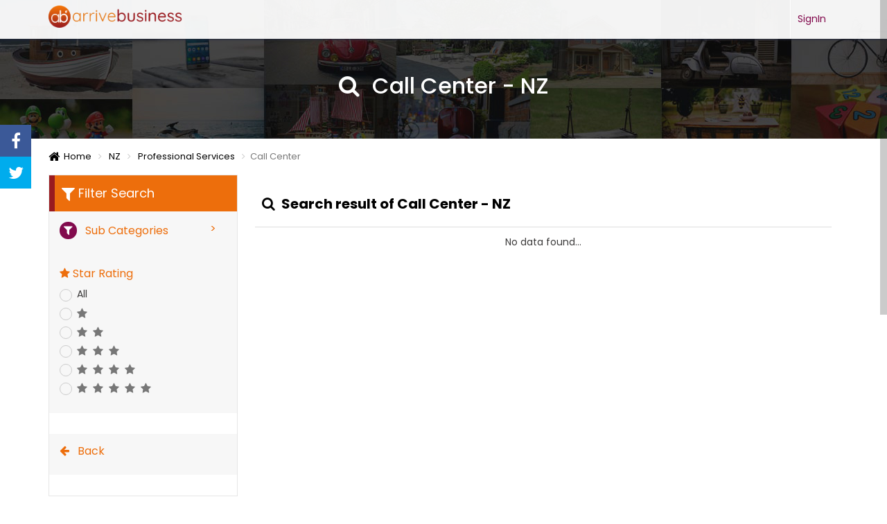

--- FILE ---
content_type: text/html; charset=UTF-8
request_url: https://arrivebusiness.com/nz/call-center/b-67050-6551
body_size: 6198
content:
<!DOCTYPE html>
<html>
<head>
    <title>Call Center in NZ - ArriveBusiness</title>
    <meta charset="utf-8">
    <meta http-equiv="X-UA-Compatible" content="IE=edge">
    <meta name="viewport" content="width=device-width, initial-scale=1">
    <meta http-equiv="Content-Security-Policy" content="upgrade-insecure-requests">
    <meta name="_token" content="K9CHHVuhpeGzzDAMe5daZXrwhI0srbNRxc9jQuao"/>
    <meta name="keywords" content="Call Center in NZ">
    <meta name="description" content="Call Center in NZ">

    <meta property="og:type" content="website">
    <meta property="og:url" content="https://arrivebusiness.com/nz/call-center/b-67050-6551">
    <meta name="twitter:url" content="https://arrivebusiness.com/nz/call-center/b-67050-6551">
    <!--<meta name="og:title" content="">-->
    <!--<meta name="twitter:title" content="">-->
    <!--<meta name="description" property="og:description" content="">-->
    <!--<meta name="twitter:description" content="">-->
    <meta name="og:title" content="Call Center in NZ - ArriveBusiness">
    <meta name="twitter:title" content="Call Center in NZ - ArriveBusiness">
    <meta name="description" property="og:description" content="Call Center in NZ">
    <meta name="twitter:description" content="Call Center in NZ">

    <meta name="google-site-verification" content="acMavsTKpNz9FyTqn7bf4oXb1Y0CBGs-I14Ju-eWQf4" />

    <link rel="alternate" hreflang="" href="https://arrivebusiness.com/nz/call-center/b-67050-6551"/>
    <link rel="shortcut icon" href="https://arrivebusiness.com/public/favicon.ico" type="image/x-icon" />
    <link rel="stylesheet" href="https://cdnjs.cloudflare.com/ajax/libs/OwlCarousel2/2.3.4/assets/owl.carousel.min.css" integrity="sha256-UhQQ4fxEeABh4JrcmAJ1+16id/1dnlOEVCFOxDef9Lw=" crossorigin="anonymous" />
    <link rel="stylesheet" href="https://cdnjs.cloudflare.com/ajax/libs/OwlCarousel2/2.3.4/assets/owl.theme.default.min.css" integrity="sha256-kksNxjDRxd/5+jGurZUJd1sdR2v+ClrCl3svESBaJqw=" crossorigin="anonymous" />

    <link media="all" type="text/css" rel="stylesheet" href="https://arrivebusiness.com/public//build/css/application-bac89259f7.css">
<link media="all" type="text/css" rel="stylesheet" href="https://arrivebusiness.com/public/themes/default/assets/css/mystyles.css">
<link media="all" type="text/css" rel="stylesheet" href="https://arrivebusiness.com/public/modules/directory/select2/select2.css">

    
    <script src="https://arrivebusiness.com/public//build/js/application-3f460c0a4f.js"></script>

    

    <!-- Global site tag (gtag.js) - Google Analytics -->
    <script async src="https://www.googletagmanager.com/gtag/js?id=G-SWV1GDETHD"></script>
    <script>
    window.dataLayer = window.dataLayer || [];
    function gtag(){dataLayer.push(arguments);}
    gtag('js', new Date());

    gtag('config', 'G-SWV1GDETHD');
    </script>

</head>
<body data-baseurl="https://arrivebusiness.com">
<nav class="navbar navbar-default">
    <div class="container">

        <div class="dsite-info global">
            <a class="logo" href="https://arrivebusiness.com">
                <img src="https://arrivebusiness.com/public/img/Le3TR4_arrivebusiness.png" alt="Image Alternative text" title="Image Title"/>
            </a>
<!--            <div class="name visible-xs"><a href="#">ArriveBusiness</a></div>-->
        </div>


        <div class="navbar-header">
            <button type="button" class="navbar-toggle collapsed" data-toggle="collapse" data-target="#defaultNavbar1" aria-expanded="false"><span class="sr-only">Toggle navigation</span><span class="icon-bar"></span><span class="icon-bar"></span><span class="icon-bar"></span></button>
        </div>

        <div class="collapse navbar-collapse" id="defaultNavbar1">

            <div class="login pad">
                <div class="join">
                    <a href="https://arrivebusiness.com/contact"><strong>SignIn</strong></a>
                </div>

                <!--<div class="dividir">|</div>-->
<!--
                                                    <div class="sign-in"><a href="https://arrivebusiness.com/auth/login"><strong><i class="fa fa-user"></i>&nbsp; Sign In</strong></a></div>

                                    <div class="dividir">|</div>
                                                    <div class="join"><a href="https://arrivebusiness.com/register"><strong><i class="fa fa-plus"></i>&nbsp;Add Business</strong></a>
                                    </div>
-->
            </div>


<!--
                <div id="global-search">


                    <form method="POST" action="https://arrivebusiness.com/search" accept-charset="UTF-8" class="f-search pad"><input name="_token" type="hidden" value="K9CHHVuhpeGzzDAMe5daZXrwhI0srbNRxc9jQuao">

                    <select class="btn btn-white type select" id="type" name="type"><option value="1">Services</option><option value="2">Business</option></select>

                    <input type="text" id="selectbox-o" name="selectbox-o" class="form-control select2 search-text" placeholder="Type a Something...">

                    <div class="buscar_cerca hidden-xs">
                        Where
                    </div>


                    <div class="search-location">
                        <input type="text" class="form-control select2" id="location-o" name="location-o" value="" placeholder="Location">
                    </div>

                    <div class="buscar_btn">
                        <button type="submit" class="btn btn-black"><i class="fa fa-search"></i></button>
                    </div>

                    <div class="clearfix"></div>

                    </form>
                </div>-->

            </div>
            <!--/collapse-->

        </div>
</nav>



<div class="global-wrap">

    <div class="wrapper primary_wrapper">

        <div class="profile m-box">
        <header>
            <h1 class="text-bigger bolded text-black mb0">
            <i class="fa fa-search text-black mr10"></i>
            Call Center - NZ
        </h1>
        </header>
</div>
   <div class="container">
                <ul class="breadcrumb" itemscope itemtype="http://schema.org/BreadcrumbList">
                                                <li itemprop="itemListElement" itemscope itemtype="http://schema.org/ListItem">
					<meta itemprop="position" content="1" />
					<a href="https://arrivebusiness.com" itemprop="item" title="">
						<i class= 'fa fa-home fa-lg'></i>&nbsp; Home
						<meta itemprop="name" content="&lt;i class= &#039;fa fa-home fa-lg&#039;&gt;&lt;/i&gt;&nbsp; Home" />
					</a>
					<span class="divider"></span>
				</li>
                                                                <li itemprop="itemListElement" itemscope itemtype="http://schema.org/ListItem">
					<meta itemprop="position" content="2" />
					<a href="https://arrivebusiness.com/nz/b-67050-0" itemprop="item" title="">
						NZ
						<meta itemprop="name" content="NZ" />
					</a>
					<span class="divider"></span>
				</li>
                                                                <li itemprop="itemListElement" itemscope itemtype="http://schema.org/ListItem">
					<meta itemprop="position" content="3" />
					<a href="https://arrivebusiness.com/nz/professional-services/b-67050-5217" itemprop="item" title="">
						Professional Services
						<meta itemprop="name" content="Professional Services" />
					</a>
					<span class="divider"></span>
				</li>
                                                                <li class="active">Call Center</li>
                                            </ul>
        
</div>


<div class="container test">
    
    <div class="row row-wrap" data-gutter="10">
        <div class="col-md-3">
            <aside class="sidebar-left hidden-xs sticky-top">
    <div class="boxy">
        <div class="title2 text-black">
            <i class="fa fa-filter fa-lg text-default"></i> Filter Search
        </div>
        <div class="content">
            <div id="filter" class="collapse in">

                <ul class="list booking-filters-list">
                     <!-- <li class="filter-button">
                        <a href="" id="filterLocationButton" class="filter-button" data-url="ajax/2.html" role="tab" data-toggle="tab">
                            <h5 class="font-16  t400 text-black"><i class="fa fa-map-marker"></i> &nbsp; Filter Location</h5>
                        </a>
                    </li> -->
                    <li class="filter-button">
                        <a href="" id="filterCategoryButton" class="filter-button" data-url="ajax/3.html" role="tab" data-toggle="tab">
                            <h5 class="font-16  t400 text-black"><i class="fa fa-filter"></i> &nbsp; Sub Categories</h5>
                        </a>
                    </li>
                    <li class="star_rating_wrapper">
                        <h5 class="font-16  t400 text-black"><i
                                    class="fa fa-star"></i> Star Rating
                        </h5>



                        <div class="radio radio-small">
                            <label>
                                <div class="i-radio">
                                    <input class="filter1 i-radio"
                                           type="radio" id="star"
                                           name="star" value="0" checked>
                                </div>
                                <span class=" font-14">All</span>
                            </label>
                        </div>
                                                    <div class="radio radio-small">
                                <label>
                                    <div class="i-radio i-radio-ph">
                                        <input class="filter1 i-radio"
                                               type="radio" id="star"
                                               name="star" value="1">
                                    </div>
                                    <ul class="icon-group booking-item-rating-stars">
                                                                                    <li><i class="fa fa-star fa-lg text-muted"></i></li>
                                        
                                    </ul>
                                </label>

                            </div>
                                                    <div class="radio radio-small">
                                <label>
                                    <div class="i-radio i-radio-ph">
                                        <input class="filter1 i-radio"
                                               type="radio" id="star"
                                               name="star" value="2">
                                    </div>
                                    <ul class="icon-group booking-item-rating-stars">
                                                                                    <li><i class="fa fa-star fa-lg text-muted"></i></li>
                                                                                    <li><i class="fa fa-star fa-lg text-muted"></i></li>
                                        
                                    </ul>
                                </label>

                            </div>
                                                    <div class="radio radio-small">
                                <label>
                                    <div class="i-radio i-radio-ph">
                                        <input class="filter1 i-radio"
                                               type="radio" id="star"
                                               name="star" value="3">
                                    </div>
                                    <ul class="icon-group booking-item-rating-stars">
                                                                                    <li><i class="fa fa-star fa-lg text-muted"></i></li>
                                                                                    <li><i class="fa fa-star fa-lg text-muted"></i></li>
                                                                                    <li><i class="fa fa-star fa-lg text-muted"></i></li>
                                        
                                    </ul>
                                </label>

                            </div>
                                                    <div class="radio radio-small">
                                <label>
                                    <div class="i-radio i-radio-ph">
                                        <input class="filter1 i-radio"
                                               type="radio" id="star"
                                               name="star" value="4">
                                    </div>
                                    <ul class="icon-group booking-item-rating-stars">
                                                                                    <li><i class="fa fa-star fa-lg text-muted"></i></li>
                                                                                    <li><i class="fa fa-star fa-lg text-muted"></i></li>
                                                                                    <li><i class="fa fa-star fa-lg text-muted"></i></li>
                                                                                    <li><i class="fa fa-star fa-lg text-muted"></i></li>
                                        
                                    </ul>
                                </label>

                            </div>
                                                    <div class="radio radio-small">
                                <label>
                                    <div class="i-radio i-radio-ph">
                                        <input class="filter1 i-radio"
                                               type="radio" id="star"
                                               name="star" value="5">
                                    </div>
                                    <ul class="icon-group booking-item-rating-stars">
                                                                                    <li><i class="fa fa-star fa-lg text-muted"></i></li>
                                                                                    <li><i class="fa fa-star fa-lg text-muted"></i></li>
                                                                                    <li><i class="fa fa-star fa-lg text-muted"></i></li>
                                                                                    <li><i class="fa fa-star fa-lg text-muted"></i></li>
                                                                                    <li><i class="fa fa-star fa-lg text-muted"></i></li>
                                        
                                    </ul>
                                </label>

                            </div>
                        

                    </li>

                    <li class="gap">
                        <a href="javascript:void(0);" id="" onclick="goBack()">
                            <h5 class="font-16  t400 text-black"><i class="fa fa-arrow-left"></i> &nbsp; Back</h5>
                        </a>
                    </li>
                    <!-- <li class="gap">
                        <h5 class="font-16 t400 text-black"><i
                                    class="fa fa-list"></i> {/!! __('Business Type') !!}
                        </h5>
                        <div class="radio radio-small">
                            <label>
                                <div class="i-radio">
                                    <input class="filter1 i-radio"
                                           type="radio" id="type"
                                           name="type" value="0" checked>
                                </div>
                                <span class=" font-14">All</span>
                            </label>
                        </div>

                        @/foreach($types as $key => $value)
                            <div class="radio radio-small">
                                <label>
                                    <div class="i-radio">
                                        <input class="filter1 i-radio"
                                               type="radio" id="type"
                                               name="type" value="{/!! $key !!}" >
                                    </div>
                                    <span class=" font-14">{/!! trans("options.types.".$key) !!}</span>
                                </label>
                            </div>
                        @/endforeach
                    </li>
                    <li class="gap">
                        <h5 class="font-16 t400 text-black"><i
                                    class="fa fa-list"></i> {/!! __('Entities') !!}</h5>
                        <div class="radio radio-small">
                            <label>
                                <div class="i-radio">
                                    <input class="filter1 i-radio"
                                           type="radio" id="entity"
                                           name="entity" value="0" checked>
                                </div>
                                <span class=" font-14">All</span>
                            </label>
                        </div>

                        @/foreach($entities as $key => $value)
                            <div class="radio radio-small">
                                <label>
                                    <div class="i-radio">
                                        <input class="filter1 i-radio"
                                               type="radio" id="entity"
                                               name="entity" value="{/!! $key !!}">
                                    </div>
                                    <span class=" font-14">{/!! trans("options.entity.".$key) !!}</span>
                                </label>
                            </div>
                        @/endforeach
                    </li>
                    <li class="gap">
                        <h5 class="font-16 t400 text-black"><i
                                    class="fa fa-list"></i> {/!! __('Scale') !!}</h5>
                        <div class="radio radio-small">
                            <label>
                                <div class="i-radio">
                                    <input class="filter1 i-radio"
                                           type="radio" id="scale"
                                           name="scale" value="0" checked>
                                </div>
                                <span class=" font-14">All</span>
                            </label>
                        </div>

                        @/foreach($scales as $key => $value)
                            <div class="radio radio-small">
                                <label>
                                    <div class="i-radio">
                                        <input class="filter1 i-radio"
                                               type="radio" id="scale"
                                               name="scale" value="{/!! $key !!}">
                                    </div>
                                    <span class=" font-14">{/!! trans("options.scale.$key") !!}</span>
                                </label>
                            </div>
                        @/endforeach
                    </li> -->
                </ul>
            </div>
            <!-- <div class="banner"> {/!! App::make('Modules\Directory\Http\Controllers\BannerController')->show(2)!!}</div> -->
        </div>
    </div>
</aside>
            <!--Ad Banner-->
            <div class="ad-banner-wrapper hidden-xs">
                <a href="#">
                    <img src="https://arrivebusiness.com/public/img/ad-wide-skyscraper.png" alt="Ad Banner">
                </a>
            </div>
        </div>

        <div class="col-md-9 result_wrapper">

            <div id="loading-image" class="col-md-offset-2 col-md-6" style="display: none">
                <img class="img-responsive" src="https://arrivebusiness.com/public/uploads/ajax-loader.gif">
            </div>

                        <div id="result">

               <div class="tab-box ">

                    <ul class="nav nav-tabs add-tabs hidden" id="ajaxTabs" role="tablist">
                        <li class="active hidden-xs"><a href="#allAds" data-url="ajax/1.html" role="tab"
                                            data-toggle="tab">All Business <span class="badge">0</span></a>
                        </li>
                        <li class="hidden-xs" ><a href="#filterLocation" data-url="ajax/2.html" role="tab" data-toggle="tab">
                                <i class="fa fa-map-marker text-black"></i> &nbsp; Filter Location
                            </a></li>
                        <li class="hidden-xs"><a href="#filterCategory" data-url="ajax/3.html" role="tab" data-toggle="tab">
                                <i class="fa fa-filter text-black"></i> &nbsp; Filter Category
                            </a></li>


                        <li class="pull-right hidden-md hidden-lg">
                            <div class="tab-filter">
                                <div class="select-short-by">
                                    <div class="dropdown pull-right">
                                        <button class="btn btn-link dropdown-toggle " type="button"
                                                data-toggle="dropdown"><i class="fa fa-list  text-darken"></i>
                                            <span class="caret"></span></button>
                                        <div class="dropdown-menu ">

                                            &nbsp; <a href="#allAds"  role="tab"
                                                    data-toggle="tab">All Business</a>
                                            <br>

                                            &nbsp; <a href="#filterLocation"  role="tab"
                                                    data-toggle="tab">Filter Location</a>
                                            <br>

                                            &nbsp; <a href="#filterCategory"  role="tab"
                                                    data-toggle="tab">Filter Category</a>


                                        </div>
                                    </div>
                                </div>
                            </div>
                        </li>
                    </ul>

                    <div class="tab-filter hidden-xs">

                    </div>

                    <div class="listing-filter">
                        <h2 class="text-lg text-black mb0">
                            <i class="fa fa-search text-black mr5"></i> Search result of Call Center - NZ</h2>
                    </div>

                    <div class="adds-wrapper">

                                    <!--Adsence-->
                                                        <!--Adsence-->
                    </div> 

                    <div class="tab-content">
                        <div class="tab-pane active" id="allAds">
                                                            <div class="tab-box  save-search-bar text-center">
                                    No data found...
                                </div>
                            
                        </div>

                        <div class="filter-wrapper filter-location-wrapper" id="filterLocation" style="display:none">
                            <a href="javascript:void(0);" class="pull-right" id="filter_wrapper_close"><i class="fa fa-times-circle" aria-hidden="true"></i></a>
                            <div class="box">
                                <div class="row"> 

                                                                                                           <div class="col-md-3 col-xs-12">
                                            <div class="gap-small">
                                                <a href="https://arrivebusiness.com/auk/call-center/b-67051-6551"
                                                   class="lh1em">
                                                    <div class="gap-small-inner">AUK</div>
                                                </a>
                                            </div>
                                    </div>
                                                                            <div class="col-md-3 col-xs-12">
                                            <div class="gap-small">
                                                <a href="https://arrivebusiness.com/bop/call-center/b-78145-6551"
                                                   class="lh1em">
                                                    <div class="gap-small-inner">BOP</div>
                                                </a>
                                            </div>
                                    </div>
                                                                            <div class="col-md-3 col-xs-12">
                                            <div class="gap-small">
                                                <a href="https://arrivebusiness.com/can/call-center/b-78422-6551"
                                                   class="lh1em">
                                                    <div class="gap-small-inner">CAN</div>
                                                </a>
                                            </div>
                                    </div>
                                                                            <div class="col-md-3 col-xs-12">
                                            <div class="gap-small">
                                                <a href="https://arrivebusiness.com/gis/call-center/b-94354-6551"
                                                   class="lh1em">
                                                    <div class="gap-small-inner">GIS</div>
                                                </a>
                                            </div>
                                    </div>
                                                                            <div class="col-md-3 col-xs-12">
                                            <div class="gap-small">
                                                <a href="https://arrivebusiness.com/hkb/call-center/b-79143-6551"
                                                   class="lh1em">
                                                    <div class="gap-small-inner">HKB</div>
                                                </a>
                                            </div>
                                    </div>
                                                                            <div class="col-md-3 col-xs-12">
                                            <div class="gap-small">
                                                <a href="https://arrivebusiness.com/mbh/call-center/b-79800-6551"
                                                   class="lh1em">
                                                    <div class="gap-small-inner">MBH</div>
                                                </a>
                                            </div>
                                    </div>
                                                                            <div class="col-md-3 col-xs-12">
                                            <div class="gap-small">
                                                <a href="https://arrivebusiness.com/mwt/call-center/b-79824-6551"
                                                   class="lh1em">
                                                    <div class="gap-small-inner">MWT</div>
                                                </a>
                                            </div>
                                    </div>
                                                                            <div class="col-md-3 col-xs-12">
                                            <div class="gap-small">
                                                <a href="https://arrivebusiness.com/nsn/call-center/b-70682-6551"
                                                   class="lh1em">
                                                    <div class="gap-small-inner">NSN</div>
                                                </a>
                                            </div>
                                    </div>
                                                                            <div class="col-md-3 col-xs-12">
                                            <div class="gap-small">
                                                <a href="https://arrivebusiness.com/ntl/call-center/b-78593-6551"
                                                   class="lh1em">
                                                    <div class="gap-small-inner">NTL</div>
                                                </a>
                                            </div>
                                    </div>
                                                                            <div class="col-md-3 col-xs-12">
                                            <div class="gap-small">
                                                <a href="https://arrivebusiness.com/ota/call-center/b-82207-6551"
                                                   class="lh1em">
                                                    <div class="gap-small-inner">OTA</div>
                                                </a>
                                            </div>
                                    </div>
                                                                            <div class="col-md-3 col-xs-12">
                                            <div class="gap-small">
                                                <a href="https://arrivebusiness.com/stl/call-center/b-76153-6551"
                                                   class="lh1em">
                                                    <div class="gap-small-inner">STL</div>
                                                </a>
                                            </div>
                                    </div>
                                                                            <div class="col-md-3 col-xs-12">
                                            <div class="gap-small">
                                                <a href="https://arrivebusiness.com/tas/call-center/b-87325-6551"
                                                   class="lh1em">
                                                    <div class="gap-small-inner">TAS</div>
                                                </a>
                                            </div>
                                    </div>
                                                                            <div class="col-md-3 col-xs-12">
                                            <div class="gap-small">
                                                <a href="https://arrivebusiness.com/tki/call-center/b-82108-6551"
                                                   class="lh1em">
                                                    <div class="gap-small-inner">TKI</div>
                                                </a>
                                            </div>
                                    </div>
                                                                            <div class="col-md-3 col-xs-12">
                                            <div class="gap-small">
                                                <a href="https://arrivebusiness.com/wgn/call-center/b-78147-6551"
                                                   class="lh1em">
                                                    <div class="gap-small-inner">WGN</div>
                                                </a>
                                            </div>
                                    </div>
                                                                            <div class="col-md-3 col-xs-12">
                                            <div class="gap-small">
                                                <a href="https://arrivebusiness.com/wko/call-center/b-79764-6551"
                                                   class="lh1em">
                                                    <div class="gap-small-inner">WKO</div>
                                                </a>
                                            </div>
                                    </div>
                                                                            <div class="col-md-3 col-xs-12">
                                            <div class="gap-small">
                                                <a href="https://arrivebusiness.com/wtc/call-center/b-95096-6551"
                                                   class="lh1em">
                                                    <div class="gap-small-inner">WTC</div>
                                                </a>
                                            </div>
                                    </div>
                                                                                                               


                                </div>
                            </div>
                        </div>
                        <div class="filter-wrapper filter-location-wrapper" id="filterCategory" style="display:none">
                            <a href="javascript:void(0);" class="pull-right" id="filter_wrapper_close"><i class="fa fa-times-circle" aria-hidden="true"></i></a>
                            <div class="box">

                                <div class="row">

                                                                               <div class="tab-box text-center">
                                                No data found...
                                            </div>
                                        

                                </div>
                            </div>

                        </div>
                    </div>
                </div>
            </div>
        </div>





    </div>
</div>


        <div class="container">
            <div class="gap"></div>
<!--
            <div class="post-promo text-center mt10">
                <h2>Do you have business ?  </h2>
                <h5>Sell your products online FOR FREE. It's easier than you think !</h5>

                                
                    <a href="https://arrivebusiness.com/register"
                       class="btn btn-lg btn-border btn-post btn-primary">Add Business, it's Free</a>
                
            </div>
-->
        </div>
    </div>

    <footer id="main-footer">
<div class="custom-shape-divider-top-1676527292">
    <svg data-name="Layer 1" xmlns="http://www.w3.org/2000/svg" viewBox="0 0 1200 120" preserveAspectRatio="none">
        <path d="M598.97 114.72L0 0 0 120 1200 120 1200 0 598.97 114.72z" class="shape-fill"></path>
    </svg>
</div>
   
    <div class="container">
        <div class="row row-wrap">
             <!-- <div class="col-md-4">
             <div class="footer-about">


                <a class="logo" href="https://arrivebusiness.com">
                    <img src="https://arrivebusiness.com/public/img/Le3TR4_arrivebusiness.png" alt="Image Alternative text" title="Image Title"/>
                </a>
                                    <p class="mb20"><p><strong>ArriveBusiness</strong> is a well-maintained business directory that is manually worked on by real people to make it worth browsing. Being an online business directory, the provided information targets online businesses and websites around the world. The businesses are listed under their...</p>
                               </div>
            </div>-->

            <div class="col-md-4 col-sm-4">
                <h4>Newsletter</h4>
                <form id="post_subscribe" method="post" action="https://arrivebusiness.com/subscribe">
                    <input name="_token" type="hidden" value="K9CHHVuhpeGzzDAMe5daZXrwhI0srbNRxc9jQuao">
                    <div class="form-group">
                    	 <label>Enter your E-mail Address</label>
                    	 <input type="text" name="semail" id="semail" class="form-control">
                    	 <input type="submit" class="btn btn-primary" value="Subscribe">
                    	 <span id="smsz"></span>
                    </div>
                    <p><small>*We Never Send Spam</small></p>
                    
                </form>
            </div>
            <div class="col-md-2 col-sm-2"></div>
            <div class="col-md-3 col-sm-3">
                <h4>Quick Links</h4>
                <ul class="list list-footer">
                                            <li><a href="https://arrivebusiness.com/page/about-us">About Us</a>
                    </li>
                                            <li><a href="https://arrivebusiness.com/page/terms-conditions">Terms & Conditions</a>
                    </li>
                                            <li><a href="https://arrivebusiness.com/page/privacy-policy">Privacy Policy</a>
                    </li>
                                    </ul>
            </div>
            <div class="col-md-3 col-sm-3">
                <!--<h4>Connect With Us</h4>-->
                <!--<h4 class="text-color">+91 9087654321</h4>-->
                <!--<h4><a href="mailto:info@ArriveBusiness.com" class="text-color">info@ArriveBusiness.com</a></h4>-->
                <h4><a href="/contact">Support</a></h4>
                <p>24/7 Dedicated Customer Support</p>

                 <ul class="list list-horizontal list-space" style="display:none">
                                            <li>
                        <a target="_blank" class="fa fa-facebook box-icon-normal round animate-icon-bottom-to-top" href="http://www.facebook.com/"></a>
                    </li>
                                                            <li>
                        <a target="_blank" class="fa fa-twitter box-icon-normal round animate-icon-bottom-to-top" href="http://www.twitter.com/"></a>
                    </li>
                                                            <li>
                        <a target="_blank" class="fa fa-google-plus box-icon-normal round animate-icon-bottom-to-top" href="http://www.plus.google.com/"></a>
                    </li>
                                                            <li>
                        <a target="_blank" class="fa fa-linkedin box-icon-normal round animate-icon-bottom-to-top" href="http://www.linkedin.com/"></a>
                    </li>
                                        
                </ul>
            </div>

        </div>
    </div>
</footer>
<a href="#" id="back-to-top" title="Back to top">&uarr;</a>
<div class="copyright"> &copy; 2026 arrivebusiness.com </div>

<script>
        (function (i, s, o, g, r, a, m) {
        i['GoogleAnalyticsObject'] = r;
        i[r] = i[r] || function () {
                    (i[r].q = i[r].q || []).push(arguments)
                }, i[r].l = 1 * new Date();
        a = s.createElement(o),
                m = s.getElementsByTagName(o)[0];
        a.async = 1;
        a.src = g;
        m.parentNode.insertBefore(a, m)
    })(window, document, 'script', '//www.google-analytics.com/analytics.js', 'ga');
    ga('create', 'UA-70817350-3', 'auto');
    ga('send', 'pageview');
                            $(document).ready(function(){
      $("#recent_comments").owlCarousel({
            center: false,
            items:3,
            nav:false,
            rewind:true,
            // autoWidth:true,
            autoplay:true,
            autoplayTimeout:5000,
            autoplayHoverPause:true,
            loop: true
        });
        $("#business-cat").owlCarousel({
            center: false,
            items:3,
            nav:true,
            rewind:true,
            // autoWidth:true,
            autoplay:true,
            autoplayTimeout:5000,
            autoplayHoverPause:true,
            responsiveClass:true,
    responsive:{
        0:{
            items:1,
            nav:true
        },
        600:{
            items:2,
            nav:false
        },
        1000:{
            items:3,
            nav:true,
            loop:false
        }
    }
        });
        $("#home_cat").owlCarousel({
            center: true,
            items:3,
			margin:2,
            nav:true,
            rewind:true,
            // autoWidth:true,
            autoplay:true,
            autoplayTimeout:5000,
            autoplayHoverPause:true,
            responsiveClass:true,
    responsive:{
        0:{
            items:3,
            nav:false,
            center:false
        },
        600:{
            items:3,
            nav:false
        },
        1000:{
            items:9,
            nav:true,
            loop:true
        },
        
    }
        });
        
        
        if ($('#back-to-top').length) {
    var scrollTrigger = 100, // px
        backToTop = function () {
            var scrollTop = $(window).scrollTop();
            if (scrollTop > scrollTrigger) {
                $('#back-to-top').addClass('show');
            } else {
                $('#back-to-top').removeClass('show');
            }
        };
    backToTop();
    $(window).on('scroll', function () {
        backToTop();
    });
    $('#back-to-top').on('click', function (e) {
        e.preventDefault();
        $('html,body').animate({
            scrollTop: 0
        }, 700);
    });
}
        
        
    });

</script>

</div>

<script src="https://arrivebusiness.com/public/modules/directory/js/filter.js"></script>
<script src="https://arrivebusiness.com/public/modules/directory/select2/select2.js"></script>
<script src="https://arrivebusiness.com/public/modules/directory/js/jquery.livequery.js"></script>
<script src="https://arrivebusiness.com/public/modules/directory/js/biz.js"></script>

<script src="https://cdnjs.cloudflare.com/ajax/libs/OwlCarousel2/2.3.4/owl.carousel.min.js" integrity="sha256-pTxD+DSzIwmwhOqTFN+DB+nHjO4iAsbgfyFq5K5bcE0=" crossorigin="anonymous"></script>
<script>$(document).ready(function(){
  $('.owl-carousel').owlCarousel({
    loop:true,
    margin:10,
    autoplay:true,
    autoplayTimeout:5000,
    autoplayHoverPause:true,
    nav:true,
    responsive:{
        0:{
            items:1
        },
        600:{
            items:3
        },
        1000:{
            items:5
        }
    }
})
});</script>
</body>
</html>


--- FILE ---
content_type: application/javascript
request_url: https://arrivebusiness.com/public//build/js/application-3f460c0a4f.js
body_size: 85655
content:
/*! jQuery v1.11.3 | (c) 2005, 2015 jQuery Foundation, Inc. | jquery.org/license */
!function (a, b) {
    "object" == typeof module && "object" == typeof module.exports ? module.exports = a.document ? b(a, !0) : function (a) {
        if (!a.document)throw new Error("jQuery requires a window with a document");
        return b(a)
    } : b(a)
}("undefined" != typeof window ? window : this, function (a, b) {
    var c = [], d = c.slice, e = c.concat, f = c.push, g = c.indexOf, h = {}, i = h.toString, j = h.hasOwnProperty, k = {}, l = "1.11.3", m = function (a, b) {
        return new m.fn.init(a, b)
    }, n = /^[\s\uFEFF\xA0]+|[\s\uFEFF\xA0]+$/g, o = /^-ms-/, p = /-([\da-z])/gi, q = function (a, b) {
        return b.toUpperCase()
    };
    m.fn = m.prototype = {
        jquery: l, constructor: m, selector: "", length: 0, toArray: function () {
            return d.call(this)
        }, get: function (a) {
            return null != a ? 0 > a ? this[a + this.length] : this[a] : d.call(this)
        }, pushStack: function (a) {
            var b = m.merge(this.constructor(), a);
            return b.prevObject = this, b.context = this.context, b
        }, each: function (a, b) {
            return m.each(this, a, b)
        }, map: function (a) {
            return this.pushStack(m.map(this, function (b, c) {
                return a.call(b, c, b)
            }))
        }, slice: function () {
            return this.pushStack(d.apply(this, arguments))
        }, first: function () {
            return this.eq(0)
        }, last: function () {
            return this.eq(-1)
        }, eq: function (a) {
            var b = this.length, c = +a + (0 > a ? b : 0);
            return this.pushStack(c >= 0 && b > c ? [this[c]] : [])
        }, end: function () {
            return this.prevObject || this.constructor(null)
        }, push: f, sort: c.sort, splice: c.splice
    }, m.extend = m.fn.extend = function () {
        var a, b, c, d, e, f, g = arguments[0] || {}, h = 1, i = arguments.length, j = !1;
        for ("boolean" == typeof g && (j = g, g = arguments[h] || {}, h++), "object" == typeof g || m.isFunction(g) || (g = {}), h === i && (g = this, h--); i > h; h++)if (null != (e = arguments[h]))for (d in e)a = g[d], c = e[d], g !== c && (j && c && (m.isPlainObject(c) || (b = m.isArray(c))) ? (b ? (b = !1, f = a && m.isArray(a) ? a : []) : f = a && m.isPlainObject(a) ? a : {}, g[d] = m.extend(j, f, c)) : void 0 !== c && (g[d] = c));
        return g
    }, m.extend({
        expando: "jQuery" + (l + Math.random()).replace(/\D/g, ""), isReady: !0, error: function (a) {
            throw new Error(a)
        }, noop: function () {
        }, isFunction: function (a) {
            return "function" === m.type(a)
        }, isArray: Array.isArray || function (a) {
            return "array" === m.type(a)
        }, isWindow: function (a) {
            return null != a && a == a.window
        }, isNumeric: function (a) {
            return !m.isArray(a) && a - parseFloat(a) + 1 >= 0
        }, isEmptyObject: function (a) {
            var b;
            for (b in a)return !1;
            return !0
        }, isPlainObject: function (a) {
            var b;
            if (!a || "object" !== m.type(a) || a.nodeType || m.isWindow(a))return !1;
            try {
                if (a.constructor && !j.call(a, "constructor") && !j.call(a.constructor.prototype, "isPrototypeOf"))return !1
            } catch (c) {
                return !1
            }
            if (k.ownLast)for (b in a)return j.call(a, b);
            for (b in a);
            return void 0 === b || j.call(a, b)
        }, type: function (a) {
            return null == a ? a + "" : "object" == typeof a || "function" == typeof a ? h[i.call(a)] || "object" : typeof a
        }, globalEval: function (b) {
            b && m.trim(b) && (a.execScript || function (b) {
                a.eval.call(a, b)
            })(b)
        }, camelCase: function (a) {
            return a.replace(o, "ms-").replace(p, q)
        }, nodeName: function (a, b) {
            return a.nodeName && a.nodeName.toLowerCase() === b.toLowerCase()
        }, each: function (a, b, c) {
            var d, e = 0, f = a.length, g = r(a);
            if (c) {
                if (g) {
                    for (; f > e; e++)if (d = b.apply(a[e], c), d === !1)break
                } else for (e in a)if (d = b.apply(a[e], c), d === !1)break
            } else if (g) {
                for (; f > e; e++)if (d = b.call(a[e], e, a[e]), d === !1)break
            } else for (e in a)if (d = b.call(a[e], e, a[e]), d === !1)break;
            return a
        }, trim: function (a) {
            return null == a ? "" : (a + "").replace(n, "")
        }, makeArray: function (a, b) {
            var c = b || [];
            return null != a && (r(Object(a)) ? m.merge(c, "string" == typeof a ? [a] : a) : f.call(c, a)), c
        }, inArray: function (a, b, c) {
            var d;
            if (b) {
                if (g)return g.call(b, a, c);
                for (d = b.length, c = c ? 0 > c ? Math.max(0, d + c) : c : 0; d > c; c++)if (c in b && b[c] === a)return c
            }
            return -1
        }, merge: function (a, b) {
            var c = +b.length, d = 0, e = a.length;
            while (c > d)a[e++] = b[d++];
            if (c !== c)while (void 0 !== b[d])a[e++] = b[d++];
            return a.length = e, a
        }, grep: function (a, b, c) {
            for (var d, e = [], f = 0, g = a.length, h = !c; g > f; f++)d = !b(a[f], f), d !== h && e.push(a[f]);
            return e
        }, map: function (a, b, c) {
            var d, f = 0, g = a.length, h = r(a), i = [];
            if (h)for (; g > f; f++)d = b(a[f], f, c), null != d && i.push(d); else for (f in a)d = b(a[f], f, c), null != d && i.push(d);
            return e.apply([], i)
        }, guid: 1, proxy: function (a, b) {
            var c, e, f;
            return "string" == typeof b && (f = a[b], b = a, a = f), m.isFunction(a) ? (c = d.call(arguments, 2), e = function () {
                return a.apply(b || this, c.concat(d.call(arguments)))
            }, e.guid = a.guid = a.guid || m.guid++, e) : void 0
        }, now: function () {
            return +new Date
        }, support: k
    }), m.each("Boolean Number String Function Array Date RegExp Object Error".split(" "), function (a, b) {
        h["[object " + b + "]"] = b.toLowerCase()
    });
    function r(a) {
        var b = "length" in a && a.length, c = m.type(a);
        return "function" === c || m.isWindow(a) ? !1 : 1 === a.nodeType && b ? !0 : "array" === c || 0 === b || "number" == typeof b && b > 0 && b - 1 in a
    }

    var s = function (a) {
        var b, c, d, e, f, g, h, i, j, k, l, m, n, o, p, q, r, s, t, u = "sizzle" + 1 * new Date, v = a.document, w = 0, x = 0, y = ha(), z = ha(), A = ha(), B = function (a, b) {
            return a === b && (l = !0), 0
        }, C = 1 << 31, D = {}.hasOwnProperty, E = [], F = E.pop, G = E.push, H = E.push, I = E.slice, J = function (a, b) {
            for (var c = 0, d = a.length; d > c; c++)if (a[c] === b)return c;
            return -1
        }, K = "checked|selected|async|autofocus|autoplay|controls|defer|disabled|hidden|ismap|loop|multiple|open|readonly|required|scoped", L = "[\\x20\\t\\r\\n\\f]", M = "(?:\\\\.|[\\w-]|[^\\x00-\\xa0])+", N = M.replace("w", "w#"), O = "\\[" + L + "*(" + M + ")(?:" + L + "*([*^$|!~]?=)" + L + "*(?:'((?:\\\\.|[^\\\\'])*)'|\"((?:\\\\.|[^\\\\\"])*)\"|(" + N + "))|)" + L + "*\\]", P = ":(" + M + ")(?:\\((('((?:\\\\.|[^\\\\'])*)'|\"((?:\\\\.|[^\\\\\"])*)\")|((?:\\\\.|[^\\\\()[\\]]|" + O + ")*)|.*)\\)|)", Q = new RegExp(L + "+", "g"), R = new RegExp("^" + L + "+|((?:^|[^\\\\])(?:\\\\.)*)" + L + "+$", "g"), S = new RegExp("^" + L + "*," + L + "*"), T = new RegExp("^" + L + "*([>+~]|" + L + ")" + L + "*"), U = new RegExp("=" + L + "*([^\\]'\"]*?)" + L + "*\\]", "g"), V = new RegExp(P), W = new RegExp("^" + N + "$"), X = {
            ID: new RegExp("^#(" + M + ")"),
            CLASS: new RegExp("^\\.(" + M + ")"),
            TAG: new RegExp("^(" + M.replace("w", "w*") + ")"),
            ATTR: new RegExp("^" + O),
            PSEUDO: new RegExp("^" + P),
            CHILD: new RegExp("^:(only|first|last|nth|nth-last)-(child|of-type)(?:\\(" + L + "*(even|odd|(([+-]|)(\\d*)n|)" + L + "*(?:([+-]|)" + L + "*(\\d+)|))" + L + "*\\)|)", "i"),
            bool: new RegExp("^(?:" + K + ")$", "i"),
            needsContext: new RegExp("^" + L + "*[>+~]|:(even|odd|eq|gt|lt|nth|first|last)(?:\\(" + L + "*((?:-\\d)?\\d*)" + L + "*\\)|)(?=[^-]|$)", "i")
        }, Y = /^(?:input|select|textarea|button)$/i, Z = /^h\d$/i, $ = /^[^{]+\{\s*\[native \w/, _ = /^(?:#([\w-]+)|(\w+)|\.([\w-]+))$/, aa = /[+~]/, ba = /'|\\/g, ca = new RegExp("\\\\([\\da-f]{1,6}" + L + "?|(" + L + ")|.)", "ig"), da = function (a, b, c) {
            var d = "0x" + b - 65536;
            return d !== d || c ? b : 0 > d ? String.fromCharCode(d + 65536) : String.fromCharCode(d >> 10 | 55296, 1023 & d | 56320)
        }, ea = function () {
            m()
        };
        try {
            H.apply(E = I.call(v.childNodes), v.childNodes), E[v.childNodes.length].nodeType
        } catch (fa) {
            H = {
                apply: E.length ? function (a, b) {
                    G.apply(a, I.call(b))
                } : function (a, b) {
                    var c = a.length, d = 0;
                    while (a[c++] = b[d++]);
                    a.length = c - 1
                }
            }
        }
        function ga(a, b, d, e) {
            var f, h, j, k, l, o, r, s, w, x;
            if ((b ? b.ownerDocument || b : v) !== n && m(b), b = b || n, d = d || [], k = b.nodeType, "string" != typeof a || !a || 1 !== k && 9 !== k && 11 !== k)return d;
            if (!e && p) {
                if (11 !== k && (f = _.exec(a)))if (j = f[1]) {
                    if (9 === k) {
                        if (h = b.getElementById(j), !h || !h.parentNode)return d;
                        if (h.id === j)return d.push(h), d
                    } else if (b.ownerDocument && (h = b.ownerDocument.getElementById(j)) && t(b, h) && h.id === j)return d.push(h), d
                } else {
                    if (f[2])return H.apply(d, b.getElementsByTagName(a)), d;
                    if ((j = f[3]) && c.getElementsByClassName)return H.apply(d, b.getElementsByClassName(j)), d
                }
                if (c.qsa && (!q || !q.test(a))) {
                    if (s = r = u, w = b, x = 1 !== k && a, 1 === k && "object" !== b.nodeName.toLowerCase()) {
                        o = g(a), (r = b.getAttribute("id")) ? s = r.replace(ba, "\\$&") : b.setAttribute("id", s), s = "[id='" + s + "'] ", l = o.length;
                        while (l--)o[l] = s + ra(o[l]);
                        w = aa.test(a) && pa(b.parentNode) || b, x = o.join(",")
                    }
                    if (x)try {
                        return H.apply(d, w.querySelectorAll(x)), d
                    } catch (y) {
                    } finally {
                        r || b.removeAttribute("id")
                    }
                }
            }
            return i(a.replace(R, "$1"), b, d, e)
        }

        function ha() {
            var a = [];

            function b(c, e) {
                return a.push(c + " ") > d.cacheLength && delete b[a.shift()], b[c + " "] = e
            }

            return b
        }

        function ia(a) {
            return a[u] = !0, a
        }

        function ja(a) {
            var b = n.createElement("div");
            try {
                return !!a(b)
            } catch (c) {
                return !1
            } finally {
                b.parentNode && b.parentNode.removeChild(b), b = null
            }
        }

        function ka(a, b) {
            var c = a.split("|"), e = a.length;
            while (e--)d.attrHandle[c[e]] = b
        }

        function la(a, b) {
            var c = b && a, d = c && 1 === a.nodeType && 1 === b.nodeType && (~b.sourceIndex || C) - (~a.sourceIndex || C);
            if (d)return d;
            if (c)while (c = c.nextSibling)if (c === b)return -1;
            return a ? 1 : -1
        }

        function ma(a) {
            return function (b) {
                var c = b.nodeName.toLowerCase();
                return "input" === c && b.type === a
            }
        }

        function na(a) {
            return function (b) {
                var c = b.nodeName.toLowerCase();
                return ("input" === c || "button" === c) && b.type === a
            }
        }

        function oa(a) {
            return ia(function (b) {
                return b = +b, ia(function (c, d) {
                    var e, f = a([], c.length, b), g = f.length;
                    while (g--)c[e = f[g]] && (c[e] = !(d[e] = c[e]))
                })
            })
        }

        function pa(a) {
            return a && "undefined" != typeof a.getElementsByTagName && a
        }

        c = ga.support = {}, f = ga.isXML = function (a) {
            var b = a && (a.ownerDocument || a).documentElement;
            return b ? "HTML" !== b.nodeName : !1
        }, m = ga.setDocument = function (a) {
            var b, e, g = a ? a.ownerDocument || a : v;
            return g !== n && 9 === g.nodeType && g.documentElement ? (n = g, o = g.documentElement, e = g.defaultView, e && e !== e.top && (e.addEventListener ? e.addEventListener("unload", ea, !1) : e.attachEvent && e.attachEvent("onunload", ea)), p = !f(g), c.attributes = ja(function (a) {
                return a.className = "i", !a.getAttribute("className")
            }), c.getElementsByTagName = ja(function (a) {
                return a.appendChild(g.createComment("")), !a.getElementsByTagName("*").length
            }), c.getElementsByClassName = $.test(g.getElementsByClassName), c.getById = ja(function (a) {
                return o.appendChild(a).id = u, !g.getElementsByName || !g.getElementsByName(u).length
            }), c.getById ? (d.find.ID = function (a, b) {
                if ("undefined" != typeof b.getElementById && p) {
                    var c = b.getElementById(a);
                    return c && c.parentNode ? [c] : []
                }
            }, d.filter.ID = function (a) {
                var b = a.replace(ca, da);
                return function (a) {
                    return a.getAttribute("id") === b
                }
            }) : (delete d.find.ID, d.filter.ID = function (a) {
                var b = a.replace(ca, da);
                return function (a) {
                    var c = "undefined" != typeof a.getAttributeNode && a.getAttributeNode("id");
                    return c && c.value === b
                }
            }), d.find.TAG = c.getElementsByTagName ? function (a, b) {
                return "undefined" != typeof b.getElementsByTagName ? b.getElementsByTagName(a) : c.qsa ? b.querySelectorAll(a) : void 0
            } : function (a, b) {
                var c, d = [], e = 0, f = b.getElementsByTagName(a);
                if ("*" === a) {
                    while (c = f[e++])1 === c.nodeType && d.push(c);
                    return d
                }
                return f
            }, d.find.CLASS = c.getElementsByClassName && function (a, b) {
                    return p ? b.getElementsByClassName(a) : void 0
                }, r = [], q = [], (c.qsa = $.test(g.querySelectorAll)) && (ja(function (a) {
                o.appendChild(a).innerHTML = "<a id='" + u + "'></a><select id='" + u + "-\f]' msallowcapture=''><option selected=''></option></select>", a.querySelectorAll("[msallowcapture^='']").length && q.push("[*^$]=" + L + "*(?:''|\"\")"), a.querySelectorAll("[selected]").length || q.push("\\[" + L + "*(?:value|" + K + ")"), a.querySelectorAll("[id~=" + u + "-]").length || q.push("~="), a.querySelectorAll(":checked").length || q.push(":checked"), a.querySelectorAll("a#" + u + "+*").length || q.push(".#.+[+~]")
            }), ja(function (a) {
                var b = g.createElement("input");
                b.setAttribute("type", "hidden"), a.appendChild(b).setAttribute("name", "D"), a.querySelectorAll("[name=d]").length && q.push("name" + L + "*[*^$|!~]?="), a.querySelectorAll(":enabled").length || q.push(":enabled", ":disabled"), a.querySelectorAll("*,:x"), q.push(",.*:")
            })), (c.matchesSelector = $.test(s = o.matches || o.webkitMatchesSelector || o.mozMatchesSelector || o.oMatchesSelector || o.msMatchesSelector)) && ja(function (a) {
                c.disconnectedMatch = s.call(a, "div"), s.call(a, "[s!='']:x"), r.push("!=", P)
            }), q = q.length && new RegExp(q.join("|")), r = r.length && new RegExp(r.join("|")), b = $.test(o.compareDocumentPosition), t = b || $.test(o.contains) ? function (a, b) {
                var c = 9 === a.nodeType ? a.documentElement : a, d = b && b.parentNode;
                return a === d || !(!d || 1 !== d.nodeType || !(c.contains ? c.contains(d) : a.compareDocumentPosition && 16 & a.compareDocumentPosition(d)))
            } : function (a, b) {
                if (b)while (b = b.parentNode)if (b === a)return !0;
                return !1
            }, B = b ? function (a, b) {
                if (a === b)return l = !0, 0;
                var d = !a.compareDocumentPosition - !b.compareDocumentPosition;
                return d ? d : (d = (a.ownerDocument || a) === (b.ownerDocument || b) ? a.compareDocumentPosition(b) : 1, 1 & d || !c.sortDetached && b.compareDocumentPosition(a) === d ? a === g || a.ownerDocument === v && t(v, a) ? -1 : b === g || b.ownerDocument === v && t(v, b) ? 1 : k ? J(k, a) - J(k, b) : 0 : 4 & d ? -1 : 1)
            } : function (a, b) {
                if (a === b)return l = !0, 0;
                var c, d = 0, e = a.parentNode, f = b.parentNode, h = [a], i = [b];
                if (!e || !f)return a === g ? -1 : b === g ? 1 : e ? -1 : f ? 1 : k ? J(k, a) - J(k, b) : 0;
                if (e === f)return la(a, b);
                c = a;
                while (c = c.parentNode)h.unshift(c);
                c = b;
                while (c = c.parentNode)i.unshift(c);
                while (h[d] === i[d])d++;
                return d ? la(h[d], i[d]) : h[d] === v ? -1 : i[d] === v ? 1 : 0
            }, g) : n
        }, ga.matches = function (a, b) {
            return ga(a, null, null, b)
        }, ga.matchesSelector = function (a, b) {
            if ((a.ownerDocument || a) !== n && m(a), b = b.replace(U, "='$1']"), !(!c.matchesSelector || !p || r && r.test(b) || q && q.test(b)))try {
                var d = s.call(a, b);
                if (d || c.disconnectedMatch || a.document && 11 !== a.document.nodeType)return d
            } catch (e) {
            }
            return ga(b, n, null, [a]).length > 0
        }, ga.contains = function (a, b) {
            return (a.ownerDocument || a) !== n && m(a), t(a, b)
        }, ga.attr = function (a, b) {
            (a.ownerDocument || a) !== n && m(a);
            var e = d.attrHandle[b.toLowerCase()], f = e && D.call(d.attrHandle, b.toLowerCase()) ? e(a, b, !p) : void 0;
            return void 0 !== f ? f : c.attributes || !p ? a.getAttribute(b) : (f = a.getAttributeNode(b)) && f.specified ? f.value : null
        }, ga.error = function (a) {
            throw new Error("Syntax error, unrecognized expression: " + a)
        }, ga.uniqueSort = function (a) {
            var b, d = [], e = 0, f = 0;
            if (l = !c.detectDuplicates, k = !c.sortStable && a.slice(0), a.sort(B), l) {
                while (b = a[f++])b === a[f] && (e = d.push(f));
                while (e--)a.splice(d[e], 1)
            }
            return k = null, a
        }, e = ga.getText = function (a) {
            var b, c = "", d = 0, f = a.nodeType;
            if (f) {
                if (1 === f || 9 === f || 11 === f) {
                    if ("string" == typeof a.textContent)return a.textContent;
                    for (a = a.firstChild; a; a = a.nextSibling)c += e(a)
                } else if (3 === f || 4 === f)return a.nodeValue
            } else while (b = a[d++])c += e(b);
            return c
        }, d = ga.selectors = {
            cacheLength: 50,
            createPseudo: ia,
            match: X,
            attrHandle: {},
            find: {},
            relative: {
                ">": {dir: "parentNode", first: !0},
                " ": {dir: "parentNode"},
                "+": {dir: "previousSibling", first: !0},
                "~": {dir: "previousSibling"}
            },
            preFilter: {
                ATTR: function (a) {
                    return a[1] = a[1].replace(ca, da), a[3] = (a[3] || a[4] || a[5] || "").replace(ca, da), "~=" === a[2] && (a[3] = " " + a[3] + " "), a.slice(0, 4)
                }, CHILD: function (a) {
                    return a[1] = a[1].toLowerCase(), "nth" === a[1].slice(0, 3) ? (a[3] || ga.error(a[0]), a[4] = +(a[4] ? a[5] + (a[6] || 1) : 2 * ("even" === a[3] || "odd" === a[3])), a[5] = +(a[7] + a[8] || "odd" === a[3])) : a[3] && ga.error(a[0]), a
                }, PSEUDO: function (a) {
                    var b, c = !a[6] && a[2];
                    return X.CHILD.test(a[0]) ? null : (a[3] ? a[2] = a[4] || a[5] || "" : c && V.test(c) && (b = g(c, !0)) && (b = c.indexOf(")", c.length - b) - c.length) && (a[0] = a[0].slice(0, b), a[2] = c.slice(0, b)), a.slice(0, 3))
                }
            },
            filter: {
                TAG: function (a) {
                    var b = a.replace(ca, da).toLowerCase();
                    return "*" === a ? function () {
                        return !0
                    } : function (a) {
                        return a.nodeName && a.nodeName.toLowerCase() === b
                    }
                }, CLASS: function (a) {
                    var b = y[a + " "];
                    return b || (b = new RegExp("(^|" + L + ")" + a + "(" + L + "|$)")) && y(a, function (a) {
                            return b.test("string" == typeof a.className && a.className || "undefined" != typeof a.getAttribute && a.getAttribute("class") || "")
                        })
                }, ATTR: function (a, b, c) {
                    return function (d) {
                        var e = ga.attr(d, a);
                        return null == e ? "!=" === b : b ? (e += "", "=" === b ? e === c : "!=" === b ? e !== c : "^=" === b ? c && 0 === e.indexOf(c) : "*=" === b ? c && e.indexOf(c) > -1 : "$=" === b ? c && e.slice(-c.length) === c : "~=" === b ? (" " + e.replace(Q, " ") + " ").indexOf(c) > -1 : "|=" === b ? e === c || e.slice(0, c.length + 1) === c + "-" : !1) : !0
                    }
                }, CHILD: function (a, b, c, d, e) {
                    var f = "nth" !== a.slice(0, 3), g = "last" !== a.slice(-4), h = "of-type" === b;
                    return 1 === d && 0 === e ? function (a) {
                        return !!a.parentNode
                    } : function (b, c, i) {
                        var j, k, l, m, n, o, p = f !== g ? "nextSibling" : "previousSibling", q = b.parentNode, r = h && b.nodeName.toLowerCase(), s = !i && !h;
                        if (q) {
                            if (f) {
                                while (p) {
                                    l = b;
                                    while (l = l[p])if (h ? l.nodeName.toLowerCase() === r : 1 === l.nodeType)return !1;
                                    o = p = "only" === a && !o && "nextSibling"
                                }
                                return !0
                            }
                            if (o = [g ? q.firstChild : q.lastChild], g && s) {
                                k = q[u] || (q[u] = {}), j = k[a] || [], n = j[0] === w && j[1], m = j[0] === w && j[2], l = n && q.childNodes[n];
                                while (l = ++n && l && l[p] || (m = n = 0) || o.pop())if (1 === l.nodeType && ++m && l === b) {
                                    k[a] = [w, n, m];
                                    break
                                }
                            } else if (s && (j = (b[u] || (b[u] = {}))[a]) && j[0] === w)m = j[1]; else while (l = ++n && l && l[p] || (m = n = 0) || o.pop())if ((h ? l.nodeName.toLowerCase() === r : 1 === l.nodeType) && ++m && (s && ((l[u] || (l[u] = {}))[a] = [w, m]), l === b))break;
                            return m -= e, m === d || m % d === 0 && m / d >= 0
                        }
                    }
                }, PSEUDO: function (a, b) {
                    var c, e = d.pseudos[a] || d.setFilters[a.toLowerCase()] || ga.error("unsupported pseudo: " + a);
                    return e[u] ? e(b) : e.length > 1 ? (c = [a, a, "", b], d.setFilters.hasOwnProperty(a.toLowerCase()) ? ia(function (a, c) {
                        var d, f = e(a, b), g = f.length;
                        while (g--)d = J(a, f[g]), a[d] = !(c[d] = f[g])
                    }) : function (a) {
                        return e(a, 0, c)
                    }) : e
                }
            },
            pseudos: {
                not: ia(function (a) {
                    var b = [], c = [], d = h(a.replace(R, "$1"));
                    return d[u] ? ia(function (a, b, c, e) {
                        var f, g = d(a, null, e, []), h = a.length;
                        while (h--)(f = g[h]) && (a[h] = !(b[h] = f))
                    }) : function (a, e, f) {
                        return b[0] = a, d(b, null, f, c), b[0] = null, !c.pop()
                    }
                }), has: ia(function (a) {
                    return function (b) {
                        return ga(a, b).length > 0
                    }
                }), contains: ia(function (a) {
                    return a = a.replace(ca, da), function (b) {
                        return (b.textContent || b.innerText || e(b)).indexOf(a) > -1
                    }
                }), lang: ia(function (a) {
                    return W.test(a || "") || ga.error("unsupported lang: " + a), a = a.replace(ca, da).toLowerCase(), function (b) {
                        var c;
                        do if (c = p ? b.lang : b.getAttribute("xml:lang") || b.getAttribute("lang"))return c = c.toLowerCase(), c === a || 0 === c.indexOf(a + "-"); while ((b = b.parentNode) && 1 === b.nodeType);
                        return !1
                    }
                }), target: function (b) {
                    var c = a.location && a.location.hash;
                    return c && c.slice(1) === b.id
                }, root: function (a) {
                    return a === o
                }, focus: function (a) {
                    return a === n.activeElement && (!n.hasFocus || n.hasFocus()) && !!(a.type || a.href || ~a.tabIndex)
                }, enabled: function (a) {
                    return a.disabled === !1
                }, disabled: function (a) {
                    return a.disabled === !0
                }, checked: function (a) {
                    var b = a.nodeName.toLowerCase();
                    return "input" === b && !!a.checked || "option" === b && !!a.selected
                }, selected: function (a) {
                    return a.parentNode && a.parentNode.selectedIndex, a.selected === !0
                }, empty: function (a) {
                    for (a = a.firstChild; a; a = a.nextSibling)if (a.nodeType < 6)return !1;
                    return !0
                }, parent: function (a) {
                    return !d.pseudos.empty(a)
                }, header: function (a) {
                    return Z.test(a.nodeName)
                }, input: function (a) {
                    return Y.test(a.nodeName)
                }, button: function (a) {
                    var b = a.nodeName.toLowerCase();
                    return "input" === b && "button" === a.type || "button" === b
                }, text: function (a) {
                    var b;
                    return "input" === a.nodeName.toLowerCase() && "text" === a.type && (null == (b = a.getAttribute("type")) || "text" === b.toLowerCase())
                }, first: oa(function () {
                    return [0]
                }), last: oa(function (a, b) {
                    return [b - 1]
                }), eq: oa(function (a, b, c) {
                    return [0 > c ? c + b : c]
                }), even: oa(function (a, b) {
                    for (var c = 0; b > c; c += 2)a.push(c);
                    return a
                }), odd: oa(function (a, b) {
                    for (var c = 1; b > c; c += 2)a.push(c);
                    return a
                }), lt: oa(function (a, b, c) {
                    for (var d = 0 > c ? c + b : c; --d >= 0;)a.push(d);
                    return a
                }), gt: oa(function (a, b, c) {
                    for (var d = 0 > c ? c + b : c; ++d < b;)a.push(d);
                    return a
                })
            }
        }, d.pseudos.nth = d.pseudos.eq;
        for (b in{radio: !0, checkbox: !0, file: !0, password: !0, image: !0})d.pseudos[b] = ma(b);
        for (b in{submit: !0, reset: !0})d.pseudos[b] = na(b);
        function qa() {
        }

        qa.prototype = d.filters = d.pseudos, d.setFilters = new qa, g = ga.tokenize = function (a, b) {
            var c, e, f, g, h, i, j, k = z[a + " "];
            if (k)return b ? 0 : k.slice(0);
            h = a, i = [], j = d.preFilter;
            while (h) {
                (!c || (e = S.exec(h))) && (e && (h = h.slice(e[0].length) || h), i.push(f = [])), c = !1, (e = T.exec(h)) && (c = e.shift(), f.push({
                    value: c,
                    type: e[0].replace(R, " ")
                }), h = h.slice(c.length));
                for (g in d.filter)!(e = X[g].exec(h)) || j[g] && !(e = j[g](e)) || (c = e.shift(), f.push({
                    value: c,
                    type: g,
                    matches: e
                }), h = h.slice(c.length));
                if (!c)break
            }
            return b ? h.length : h ? ga.error(a) : z(a, i).slice(0)
        };
        function ra(a) {
            for (var b = 0, c = a.length, d = ""; c > b; b++)d += a[b].value;
            return d
        }

        function sa(a, b, c) {
            var d = b.dir, e = c && "parentNode" === d, f = x++;
            return b.first ? function (b, c, f) {
                while (b = b[d])if (1 === b.nodeType || e)return a(b, c, f)
            } : function (b, c, g) {
                var h, i, j = [w, f];
                if (g) {
                    while (b = b[d])if ((1 === b.nodeType || e) && a(b, c, g))return !0
                } else while (b = b[d])if (1 === b.nodeType || e) {
                    if (i = b[u] || (b[u] = {}), (h = i[d]) && h[0] === w && h[1] === f)return j[2] = h[2];
                    if (i[d] = j, j[2] = a(b, c, g))return !0
                }
            }
        }

        function ta(a) {
            return a.length > 1 ? function (b, c, d) {
                var e = a.length;
                while (e--)if (!a[e](b, c, d))return !1;
                return !0
            } : a[0]
        }

        function ua(a, b, c) {
            for (var d = 0, e = b.length; e > d; d++)ga(a, b[d], c);
            return c
        }

        function va(a, b, c, d, e) {
            for (var f, g = [], h = 0, i = a.length, j = null != b; i > h; h++)(f = a[h]) && (!c || c(f, d, e)) && (g.push(f), j && b.push(h));
            return g
        }

        function wa(a, b, c, d, e, f) {
            return d && !d[u] && (d = wa(d)), e && !e[u] && (e = wa(e, f)), ia(function (f, g, h, i) {
                var j, k, l, m = [], n = [], o = g.length, p = f || ua(b || "*", h.nodeType ? [h] : h, []), q = !a || !f && b ? p : va(p, m, a, h, i), r = c ? e || (f ? a : o || d) ? [] : g : q;
                if (c && c(q, r, h, i), d) {
                    j = va(r, n), d(j, [], h, i), k = j.length;
                    while (k--)(l = j[k]) && (r[n[k]] = !(q[n[k]] = l))
                }
                if (f) {
                    if (e || a) {
                        if (e) {
                            j = [], k = r.length;
                            while (k--)(l = r[k]) && j.push(q[k] = l);
                            e(null, r = [], j, i)
                        }
                        k = r.length;
                        while (k--)(l = r[k]) && (j = e ? J(f, l) : m[k]) > -1 && (f[j] = !(g[j] = l))
                    }
                } else r = va(r === g ? r.splice(o, r.length) : r), e ? e(null, g, r, i) : H.apply(g, r)
            })
        }

        function xa(a) {
            for (var b, c, e, f = a.length, g = d.relative[a[0].type], h = g || d.relative[" "], i = g ? 1 : 0, k = sa(function (a) {
                return a === b
            }, h, !0), l = sa(function (a) {
                return J(b, a) > -1
            }, h, !0), m = [function (a, c, d) {
                var e = !g && (d || c !== j) || ((b = c).nodeType ? k(a, c, d) : l(a, c, d));
                return b = null, e
            }]; f > i; i++)if (c = d.relative[a[i].type])m = [sa(ta(m), c)]; else {
                if (c = d.filter[a[i].type].apply(null, a[i].matches), c[u]) {
                    for (e = ++i; f > e; e++)if (d.relative[a[e].type])break;
                    return wa(i > 1 && ta(m), i > 1 && ra(a.slice(0, i - 1).concat({value: " " === a[i - 2].type ? "*" : ""})).replace(R, "$1"), c, e > i && xa(a.slice(i, e)), f > e && xa(a = a.slice(e)), f > e && ra(a))
                }
                m.push(c)
            }
            return ta(m)
        }

        function ya(a, b) {
            var c = b.length > 0, e = a.length > 0, f = function (f, g, h, i, k) {
                var l, m, o, p = 0, q = "0", r = f && [], s = [], t = j, u = f || e && d.find.TAG("*", k), v = w += null == t ? 1 : Math.random() || .1, x = u.length;
                for (k && (j = g !== n && g); q !== x && null != (l = u[q]); q++) {
                    if (e && l) {
                        m = 0;
                        while (o = a[m++])if (o(l, g, h)) {
                            i.push(l);
                            break
                        }
                        k && (w = v)
                    }
                    c && ((l = !o && l) && p--, f && r.push(l))
                }
                if (p += q, c && q !== p) {
                    m = 0;
                    while (o = b[m++])o(r, s, g, h);
                    if (f) {
                        if (p > 0)while (q--)r[q] || s[q] || (s[q] = F.call(i));
                        s = va(s)
                    }
                    H.apply(i, s), k && !f && s.length > 0 && p + b.length > 1 && ga.uniqueSort(i)
                }
                return k && (w = v, j = t), r
            };
            return c ? ia(f) : f
        }

        return h = ga.compile = function (a, b) {
            var c, d = [], e = [], f = A[a + " "];
            if (!f) {
                b || (b = g(a)), c = b.length;
                while (c--)f = xa(b[c]), f[u] ? d.push(f) : e.push(f);
                f = A(a, ya(e, d)), f.selector = a
            }
            return f
        }, i = ga.select = function (a, b, e, f) {
            var i, j, k, l, m, n = "function" == typeof a && a, o = !f && g(a = n.selector || a);
            if (e = e || [], 1 === o.length) {
                if (j = o[0] = o[0].slice(0), j.length > 2 && "ID" === (k = j[0]).type && c.getById && 9 === b.nodeType && p && d.relative[j[1].type]) {
                    if (b = (d.find.ID(k.matches[0].replace(ca, da), b) || [])[0], !b)return e;
                    n && (b = b.parentNode), a = a.slice(j.shift().value.length)
                }
                i = X.needsContext.test(a) ? 0 : j.length;
                while (i--) {
                    if (k = j[i], d.relative[l = k.type])break;
                    if ((m = d.find[l]) && (f = m(k.matches[0].replace(ca, da), aa.test(j[0].type) && pa(b.parentNode) || b))) {
                        if (j.splice(i, 1), a = f.length && ra(j), !a)return H.apply(e, f), e;
                        break
                    }
                }
            }
            return (n || h(a, o))(f, b, !p, e, aa.test(a) && pa(b.parentNode) || b), e
        }, c.sortStable = u.split("").sort(B).join("") === u, c.detectDuplicates = !!l, m(), c.sortDetached = ja(function (a) {
            return 1 & a.compareDocumentPosition(n.createElement("div"))
        }), ja(function (a) {
            return a.innerHTML = "<a href='#'></a>", "#" === a.firstChild.getAttribute("href")
        }) || ka("type|href|height|width", function (a, b, c) {
            return c ? void 0 : a.getAttribute(b, "type" === b.toLowerCase() ? 1 : 2)
        }), c.attributes && ja(function (a) {
            return a.innerHTML = "<input/>", a.firstChild.setAttribute("value", ""), "" === a.firstChild.getAttribute("value")
        }) || ka("value", function (a, b, c) {
            return c || "input" !== a.nodeName.toLowerCase() ? void 0 : a.defaultValue
        }), ja(function (a) {
            return null == a.getAttribute("disabled")
        }) || ka(K, function (a, b, c) {
            var d;
            return c ? void 0 : a[b] === !0 ? b.toLowerCase() : (d = a.getAttributeNode(b)) && d.specified ? d.value : null
        }), ga
    }(a);
    m.find = s, m.expr = s.selectors, m.expr[":"] = m.expr.pseudos, m.unique = s.uniqueSort, m.text = s.getText, m.isXMLDoc = s.isXML, m.contains = s.contains;
    var t = m.expr.match.needsContext, u = /^<(\w+)\s*\/?>(?:<\/\1>|)$/, v = /^.[^:#\[\.,]*$/;

    function w(a, b, c) {
        if (m.isFunction(b))return m.grep(a, function (a, d) {
            return !!b.call(a, d, a) !== c
        });
        if (b.nodeType)return m.grep(a, function (a) {
            return a === b !== c
        });
        if ("string" == typeof b) {
            if (v.test(b))return m.filter(b, a, c);
            b = m.filter(b, a)
        }
        return m.grep(a, function (a) {
            return m.inArray(a, b) >= 0 !== c
        })
    }

    m.filter = function (a, b, c) {
        var d = b[0];
        return c && (a = ":not(" + a + ")"), 1 === b.length && 1 === d.nodeType ? m.find.matchesSelector(d, a) ? [d] : [] : m.find.matches(a, m.grep(b, function (a) {
            return 1 === a.nodeType
        }))
    }, m.fn.extend({
        find: function (a) {
            var b, c = [], d = this, e = d.length;
            if ("string" != typeof a)return this.pushStack(m(a).filter(function () {
                for (b = 0; e > b; b++)if (m.contains(d[b], this))return !0
            }));
            for (b = 0; e > b; b++)m.find(a, d[b], c);
            return c = this.pushStack(e > 1 ? m.unique(c) : c), c.selector = this.selector ? this.selector + " " + a : a, c
        }, filter: function (a) {
            return this.pushStack(w(this, a || [], !1))
        }, not: function (a) {
            return this.pushStack(w(this, a || [], !0))
        }, is: function (a) {
            return !!w(this, "string" == typeof a && t.test(a) ? m(a) : a || [], !1).length
        }
    });
    var x, y = a.document, z = /^(?:\s*(<[\w\W]+>)[^>]*|#([\w-]*))$/, A = m.fn.init = function (a, b) {
        var c, d;
        if (!a)return this;
        if ("string" == typeof a) {
            if (c = "<" === a.charAt(0) && ">" === a.charAt(a.length - 1) && a.length >= 3 ? [null, a, null] : z.exec(a), !c || !c[1] && b)return !b || b.jquery ? (b || x).find(a) : this.constructor(b).find(a);
            if (c[1]) {
                if (b = b instanceof m ? b[0] : b, m.merge(this, m.parseHTML(c[1], b && b.nodeType ? b.ownerDocument || b : y, !0)), u.test(c[1]) && m.isPlainObject(b))for (c in b)m.isFunction(this[c]) ? this[c](b[c]) : this.attr(c, b[c]);
                return this
            }
            if (d = y.getElementById(c[2]), d && d.parentNode) {
                if (d.id !== c[2])return x.find(a);
                this.length = 1, this[0] = d
            }
            return this.context = y, this.selector = a, this
        }
        return a.nodeType ? (this.context = this[0] = a, this.length = 1, this) : m.isFunction(a) ? "undefined" != typeof x.ready ? x.ready(a) : a(m) : (void 0 !== a.selector && (this.selector = a.selector, this.context = a.context), m.makeArray(a, this))
    };
    A.prototype = m.fn, x = m(y);
    var B = /^(?:parents|prev(?:Until|All))/, C = {children: !0, contents: !0, next: !0, prev: !0};
    m.extend({
        dir: function (a, b, c) {
            var d = [], e = a[b];
            while (e && 9 !== e.nodeType && (void 0 === c || 1 !== e.nodeType || !m(e).is(c)))1 === e.nodeType && d.push(e), e = e[b];
            return d
        }, sibling: function (a, b) {
            for (var c = []; a; a = a.nextSibling)1 === a.nodeType && a !== b && c.push(a);
            return c
        }
    }), m.fn.extend({
        has: function (a) {
            var b, c = m(a, this), d = c.length;
            return this.filter(function () {
                for (b = 0; d > b; b++)if (m.contains(this, c[b]))return !0
            })
        }, closest: function (a, b) {
            for (var c, d = 0, e = this.length, f = [], g = t.test(a) || "string" != typeof a ? m(a, b || this.context) : 0; e > d; d++)for (c = this[d]; c && c !== b; c = c.parentNode)if (c.nodeType < 11 && (g ? g.index(c) > -1 : 1 === c.nodeType && m.find.matchesSelector(c, a))) {
                f.push(c);
                break
            }
            return this.pushStack(f.length > 1 ? m.unique(f) : f)
        }, index: function (a) {
            return a ? "string" == typeof a ? m.inArray(this[0], m(a)) : m.inArray(a.jquery ? a[0] : a, this) : this[0] && this[0].parentNode ? this.first().prevAll().length : -1
        }, add: function (a, b) {
            return this.pushStack(m.unique(m.merge(this.get(), m(a, b))))
        }, addBack: function (a) {
            return this.add(null == a ? this.prevObject : this.prevObject.filter(a))
        }
    });
    function D(a, b) {
        do a = a[b]; while (a && 1 !== a.nodeType);
        return a
    }

    m.each({
        parent: function (a) {
            var b = a.parentNode;
            return b && 11 !== b.nodeType ? b : null
        }, parents: function (a) {
            return m.dir(a, "parentNode")
        }, parentsUntil: function (a, b, c) {
            return m.dir(a, "parentNode", c)
        }, next: function (a) {
            return D(a, "nextSibling")
        }, prev: function (a) {
            return D(a, "previousSibling")
        }, nextAll: function (a) {
            return m.dir(a, "nextSibling")
        }, prevAll: function (a) {
            return m.dir(a, "previousSibling")
        }, nextUntil: function (a, b, c) {
            return m.dir(a, "nextSibling", c)
        }, prevUntil: function (a, b, c) {
            return m.dir(a, "previousSibling", c)
        }, siblings: function (a) {
            return m.sibling((a.parentNode || {}).firstChild, a)
        }, children: function (a) {
            return m.sibling(a.firstChild)
        }, contents: function (a) {
            return m.nodeName(a, "iframe") ? a.contentDocument || a.contentWindow.document : m.merge([], a.childNodes)
        }
    }, function (a, b) {
        m.fn[a] = function (c, d) {
            var e = m.map(this, b, c);
            return "Until" !== a.slice(-5) && (d = c), d && "string" == typeof d && (e = m.filter(d, e)), this.length > 1 && (C[a] || (e = m.unique(e)), B.test(a) && (e = e.reverse())), this.pushStack(e)
        }
    });
    var E = /\S+/g, F = {};

    function G(a) {
        var b = F[a] = {};
        return m.each(a.match(E) || [], function (a, c) {
            b[c] = !0
        }), b
    }

    m.Callbacks = function (a) {
        a = "string" == typeof a ? F[a] || G(a) : m.extend({}, a);
        var b, c, d, e, f, g, h = [], i = !a.once && [], j = function (l) {
            for (c = a.memory && l, d = !0, f = g || 0, g = 0, e = h.length, b = !0; h && e > f; f++)if (h[f].apply(l[0], l[1]) === !1 && a.stopOnFalse) {
                c = !1;
                break
            }
            b = !1, h && (i ? i.length && j(i.shift()) : c ? h = [] : k.disable())
        }, k = {
            add: function () {
                if (h) {
                    var d = h.length;
                    !function f(b) {
                        m.each(b, function (b, c) {
                            var d = m.type(c);
                            "function" === d ? a.unique && k.has(c) || h.push(c) : c && c.length && "string" !== d && f(c)
                        })
                    }(arguments), b ? e = h.length : c && (g = d, j(c))
                }
                return this
            }, remove: function () {
                return h && m.each(arguments, function (a, c) {
                    var d;
                    while ((d = m.inArray(c, h, d)) > -1)h.splice(d, 1), b && (e >= d && e--, f >= d && f--)
                }), this
            }, has: function (a) {
                return a ? m.inArray(a, h) > -1 : !(!h || !h.length)
            }, empty: function () {
                return h = [], e = 0, this
            }, disable: function () {
                return h = i = c = void 0, this
            }, disabled: function () {
                return !h
            }, lock: function () {
                return i = void 0, c || k.disable(), this
            }, locked: function () {
                return !i
            }, fireWith: function (a, c) {
                return !h || d && !i || (c = c || [], c = [a, c.slice ? c.slice() : c], b ? i.push(c) : j(c)), this
            }, fire: function () {
                return k.fireWith(this, arguments), this
            }, fired: function () {
                return !!d
            }
        };
        return k
    }, m.extend({
        Deferred: function (a) {
            var b = [["resolve", "done", m.Callbacks("once memory"), "resolved"], ["reject", "fail", m.Callbacks("once memory"), "rejected"], ["notify", "progress", m.Callbacks("memory")]], c = "pending", d = {
                state: function () {
                    return c
                }, always: function () {
                    return e.done(arguments).fail(arguments), this
                }, then: function () {
                    var a = arguments;
                    return m.Deferred(function (c) {
                        m.each(b, function (b, f) {
                            var g = m.isFunction(a[b]) && a[b];
                            e[f[1]](function () {
                                var a = g && g.apply(this, arguments);
                                a && m.isFunction(a.promise) ? a.promise().done(c.resolve).fail(c.reject).progress(c.notify) : c[f[0] + "With"](this === d ? c.promise() : this, g ? [a] : arguments)
                            })
                        }), a = null
                    }).promise()
                }, promise: function (a) {
                    return null != a ? m.extend(a, d) : d
                }
            }, e = {};
            return d.pipe = d.then, m.each(b, function (a, f) {
                var g = f[2], h = f[3];
                d[f[1]] = g.add, h && g.add(function () {
                    c = h
                }, b[1 ^ a][2].disable, b[2][2].lock), e[f[0]] = function () {
                    return e[f[0] + "With"](this === e ? d : this, arguments), this
                }, e[f[0] + "With"] = g.fireWith
            }), d.promise(e), a && a.call(e, e), e
        }, when: function (a) {
            var b = 0, c = d.call(arguments), e = c.length, f = 1 !== e || a && m.isFunction(a.promise) ? e : 0, g = 1 === f ? a : m.Deferred(), h = function (a, b, c) {
                return function (e) {
                    b[a] = this, c[a] = arguments.length > 1 ? d.call(arguments) : e, c === i ? g.notifyWith(b, c) : --f || g.resolveWith(b, c)
                }
            }, i, j, k;
            if (e > 1)for (i = new Array(e), j = new Array(e), k = new Array(e); e > b; b++)c[b] && m.isFunction(c[b].promise) ? c[b].promise().done(h(b, k, c)).fail(g.reject).progress(h(b, j, i)) : --f;
            return f || g.resolveWith(k, c), g.promise()
        }
    });
    var H;
    m.fn.ready = function (a) {
        return m.ready.promise().done(a), this
    }, m.extend({
        isReady: !1, readyWait: 1, holdReady: function (a) {
            a ? m.readyWait++ : m.ready(!0)
        }, ready: function (a) {
            if (a === !0 ? !--m.readyWait : !m.isReady) {
                if (!y.body)return setTimeout(m.ready);
                m.isReady = !0, a !== !0 && --m.readyWait > 0 || (H.resolveWith(y, [m]), m.fn.triggerHandler && (m(y).triggerHandler("ready"), m(y).off("ready")))
            }
        }
    });
    function I() {
        y.addEventListener ? (y.removeEventListener("DOMContentLoaded", J, !1), a.removeEventListener("load", J, !1)) : (y.detachEvent("onreadystatechange", J), a.detachEvent("onload", J))
    }

    function J() {
        (y.addEventListener || "load" === event.type || "complete" === y.readyState) && (I(), m.ready())
    }

    m.ready.promise = function (b) {
        if (!H)if (H = m.Deferred(), "complete" === y.readyState)setTimeout(m.ready); else if (y.addEventListener)y.addEventListener("DOMContentLoaded", J, !1), a.addEventListener("load", J, !1); else {
            y.attachEvent("onreadystatechange", J), a.attachEvent("onload", J);
            var c = !1;
            try {
                c = null == a.frameElement && y.documentElement
            } catch (d) {
            }
            c && c.doScroll && !function e() {
                if (!m.isReady) {
                    try {
                        c.doScroll("left")
                    } catch (a) {
                        return setTimeout(e, 50)
                    }
                    I(), m.ready()
                }
            }()
        }
        return H.promise(b)
    };
    var K = "undefined", L;
    for (L in m(k))break;
    k.ownLast = "0" !== L, k.inlineBlockNeedsLayout = !1, m(function () {
        var a, b, c, d;
        c = y.getElementsByTagName("body")[0], c && c.style && (b = y.createElement("div"), d = y.createElement("div"), d.style.cssText = "position:absolute;border:0;width:0;height:0;top:0;left:-9999px", c.appendChild(d).appendChild(b), typeof b.style.zoom !== K && (b.style.cssText = "display:inline;margin:0;border:0;padding:1px;width:1px;zoom:1", k.inlineBlockNeedsLayout = a = 3 === b.offsetWidth, a && (c.style.zoom = 1)), c.removeChild(d))
    }), function () {
        var a = y.createElement("div");
        if (null == k.deleteExpando) {
            k.deleteExpando = !0;
            try {
                delete a.test
            } catch (b) {
                k.deleteExpando = !1
            }
        }
        a = null
    }(), m.acceptData = function (a) {
        var b = m.noData[(a.nodeName + " ").toLowerCase()], c = +a.nodeType || 1;
        return 1 !== c && 9 !== c ? !1 : !b || b !== !0 && a.getAttribute("classid") === b
    };
    var M = /^(?:\{[\w\W]*\}|\[[\w\W]*\])$/, N = /([A-Z])/g;

    function O(a, b, c) {
        if (void 0 === c && 1 === a.nodeType) {
            var d = "data-" + b.replace(N, "-$1").toLowerCase();
            if (c = a.getAttribute(d), "string" == typeof c) {
                try {
                    c = "true" === c ? !0 : "false" === c ? !1 : "null" === c ? null : +c + "" === c ? +c : M.test(c) ? m.parseJSON(c) : c
                } catch (e) {
                }
                m.data(a, b, c)
            } else c = void 0
        }
        return c
    }

    function P(a) {
        var b;
        for (b in a)if (("data" !== b || !m.isEmptyObject(a[b])) && "toJSON" !== b)return !1;

        return !0
    }

    function Q(a, b, d, e) {
        if (m.acceptData(a)) {
            var f, g, h = m.expando, i = a.nodeType, j = i ? m.cache : a, k = i ? a[h] : a[h] && h;
            if (k && j[k] && (e || j[k].data) || void 0 !== d || "string" != typeof b)return k || (k = i ? a[h] = c.pop() || m.guid++ : h), j[k] || (j[k] = i ? {} : {toJSON: m.noop}), ("object" == typeof b || "function" == typeof b) && (e ? j[k] = m.extend(j[k], b) : j[k].data = m.extend(j[k].data, b)), g = j[k], e || (g.data || (g.data = {}), g = g.data), void 0 !== d && (g[m.camelCase(b)] = d), "string" == typeof b ? (f = g[b], null == f && (f = g[m.camelCase(b)])) : f = g, f
        }
    }

    function R(a, b, c) {
        if (m.acceptData(a)) {
            var d, e, f = a.nodeType, g = f ? m.cache : a, h = f ? a[m.expando] : m.expando;
            if (g[h]) {
                if (b && (d = c ? g[h] : g[h].data)) {
                    m.isArray(b) ? b = b.concat(m.map(b, m.camelCase)) : b in d ? b = [b] : (b = m.camelCase(b), b = b in d ? [b] : b.split(" ")), e = b.length;
                    while (e--)delete d[b[e]];
                    if (c ? !P(d) : !m.isEmptyObject(d))return
                }
                (c || (delete g[h].data, P(g[h]))) && (f ? m.cleanData([a], !0) : k.deleteExpando || g != g.window ? delete g[h] : g[h] = null)
            }
        }
    }

    m.extend({
        cache: {},
        noData: {"applet ": !0, "embed ": !0, "object ": "clsid:D27CDB6E-AE6D-11cf-96B8-444553540000"},
        hasData: function (a) {
            return a = a.nodeType ? m.cache[a[m.expando]] : a[m.expando], !!a && !P(a)
        },
        data: function (a, b, c) {
            return Q(a, b, c)
        },
        removeData: function (a, b) {
            return R(a, b)
        },
        _data: function (a, b, c) {
            return Q(a, b, c, !0)
        },
        _removeData: function (a, b) {
            return R(a, b, !0)
        }
    }), m.fn.extend({
        data: function (a, b) {
            var c, d, e, f = this[0], g = f && f.attributes;
            if (void 0 === a) {
                if (this.length && (e = m.data(f), 1 === f.nodeType && !m._data(f, "parsedAttrs"))) {
                    c = g.length;
                    while (c--)g[c] && (d = g[c].name, 0 === d.indexOf("data-") && (d = m.camelCase(d.slice(5)), O(f, d, e[d])));
                    m._data(f, "parsedAttrs", !0)
                }
                return e
            }
            return "object" == typeof a ? this.each(function () {
                m.data(this, a)
            }) : arguments.length > 1 ? this.each(function () {
                m.data(this, a, b)
            }) : f ? O(f, a, m.data(f, a)) : void 0
        }, removeData: function (a) {
            return this.each(function () {
                m.removeData(this, a)
            })
        }
    }), m.extend({
        queue: function (a, b, c) {
            var d;
            return a ? (b = (b || "fx") + "queue", d = m._data(a, b), c && (!d || m.isArray(c) ? d = m._data(a, b, m.makeArray(c)) : d.push(c)), d || []) : void 0
        }, dequeue: function (a, b) {
            b = b || "fx";
            var c = m.queue(a, b), d = c.length, e = c.shift(), f = m._queueHooks(a, b), g = function () {
                m.dequeue(a, b)
            };
            "inprogress" === e && (e = c.shift(), d--), e && ("fx" === b && c.unshift("inprogress"), delete f.stop, e.call(a, g, f)), !d && f && f.empty.fire()
        }, _queueHooks: function (a, b) {
            var c = b + "queueHooks";
            return m._data(a, c) || m._data(a, c, {
                    empty: m.Callbacks("once memory").add(function () {
                        m._removeData(a, b + "queue"), m._removeData(a, c)
                    })
                })
        }
    }), m.fn.extend({
        queue: function (a, b) {
            var c = 2;
            return "string" != typeof a && (b = a, a = "fx", c--), arguments.length < c ? m.queue(this[0], a) : void 0 === b ? this : this.each(function () {
                var c = m.queue(this, a, b);
                m._queueHooks(this, a), "fx" === a && "inprogress" !== c[0] && m.dequeue(this, a)
            })
        }, dequeue: function (a) {
            return this.each(function () {
                m.dequeue(this, a)
            })
        }, clearQueue: function (a) {
            return this.queue(a || "fx", [])
        }, promise: function (a, b) {
            var c, d = 1, e = m.Deferred(), f = this, g = this.length, h = function () {
                --d || e.resolveWith(f, [f])
            };
            "string" != typeof a && (b = a, a = void 0), a = a || "fx";
            while (g--)c = m._data(f[g], a + "queueHooks"), c && c.empty && (d++, c.empty.add(h));
            return h(), e.promise(b)
        }
    });
    var S = /[+-]?(?:\d*\.|)\d+(?:[eE][+-]?\d+|)/.source, T = ["Top", "Right", "Bottom", "Left"], U = function (a, b) {
        return a = b || a, "none" === m.css(a, "display") || !m.contains(a.ownerDocument, a)
    }, V = m.access = function (a, b, c, d, e, f, g) {
        var h = 0, i = a.length, j = null == c;
        if ("object" === m.type(c)) {
            e = !0;
            for (h in c)m.access(a, b, h, c[h], !0, f, g)
        } else if (void 0 !== d && (e = !0, m.isFunction(d) || (g = !0), j && (g ? (b.call(a, d), b = null) : (j = b, b = function (a, b, c) {
                return j.call(m(a), c)
            })), b))for (; i > h; h++)b(a[h], c, g ? d : d.call(a[h], h, b(a[h], c)));
        return e ? a : j ? b.call(a) : i ? b(a[0], c) : f
    }, W = /^(?:checkbox|radio)$/i;
    !function () {
        var a = y.createElement("input"), b = y.createElement("div"), c = y.createDocumentFragment();
        if (b.innerHTML = "  <link/><table></table><a href='/a'>a</a><input type='checkbox'/>", k.leadingWhitespace = 3 === b.firstChild.nodeType, k.tbody = !b.getElementsByTagName("tbody").length, k.htmlSerialize = !!b.getElementsByTagName("link").length, k.html5Clone = "<:nav></:nav>" !== y.createElement("nav").cloneNode(!0).outerHTML, a.type = "checkbox", a.checked = !0, c.appendChild(a), k.appendChecked = a.checked, b.innerHTML = "<textarea>x</textarea>", k.noCloneChecked = !!b.cloneNode(!0).lastChild.defaultValue, c.appendChild(b), b.innerHTML = "<input type='radio' checked='checked' name='t'/>", k.checkClone = b.cloneNode(!0).cloneNode(!0).lastChild.checked, k.noCloneEvent = !0, b.attachEvent && (b.attachEvent("onclick", function () {
                k.noCloneEvent = !1
            }), b.cloneNode(!0).click()), null == k.deleteExpando) {
            k.deleteExpando = !0;
            try {
                delete b.test
            } catch (d) {
                k.deleteExpando = !1
            }
        }
    }(), function () {
        var b, c, d = y.createElement("div");
        for (b in{
            submit: !0,
            change: !0,
            focusin: !0
        })c = "on" + b, (k[b + "Bubbles"] = c in a) || (d.setAttribute(c, "t"), k[b + "Bubbles"] = d.attributes[c].expando === !1);
        d = null
    }();
    var X = /^(?:input|select|textarea)$/i, Y = /^key/, Z = /^(?:mouse|pointer|contextmenu)|click/, $ = /^(?:focusinfocus|focusoutblur)$/, _ = /^([^.]*)(?:\.(.+)|)$/;

    function aa() {
        return !0
    }

    function ba() {
        return !1
    }

    function ca() {
        try {
            return y.activeElement
        } catch (a) {
        }
    }

    m.event = {
        global: {},
        add: function (a, b, c, d, e) {
            var f, g, h, i, j, k, l, n, o, p, q, r = m._data(a);
            if (r) {
                c.handler && (i = c, c = i.handler, e = i.selector), c.guid || (c.guid = m.guid++), (g = r.events) || (g = r.events = {}), (k = r.handle) || (k = r.handle = function (a) {
                    return typeof m === K || a && m.event.triggered === a.type ? void 0 : m.event.dispatch.apply(k.elem, arguments)
                }, k.elem = a), b = (b || "").match(E) || [""], h = b.length;
                while (h--)f = _.exec(b[h]) || [], o = q = f[1], p = (f[2] || "").split(".").sort(), o && (j = m.event.special[o] || {}, o = (e ? j.delegateType : j.bindType) || o, j = m.event.special[o] || {}, l = m.extend({
                    type: o,
                    origType: q,
                    data: d,
                    handler: c,
                    guid: c.guid,
                    selector: e,
                    needsContext: e && m.expr.match.needsContext.test(e),
                    namespace: p.join(".")
                }, i), (n = g[o]) || (n = g[o] = [], n.delegateCount = 0, j.setup && j.setup.call(a, d, p, k) !== !1 || (a.addEventListener ? a.addEventListener(o, k, !1) : a.attachEvent && a.attachEvent("on" + o, k))), j.add && (j.add.call(a, l), l.handler.guid || (l.handler.guid = c.guid)), e ? n.splice(n.delegateCount++, 0, l) : n.push(l), m.event.global[o] = !0);
                a = null
            }
        },
        remove: function (a, b, c, d, e) {
            var f, g, h, i, j, k, l, n, o, p, q, r = m.hasData(a) && m._data(a);
            if (r && (k = r.events)) {
                b = (b || "").match(E) || [""], j = b.length;
                while (j--)if (h = _.exec(b[j]) || [], o = q = h[1], p = (h[2] || "").split(".").sort(), o) {
                    l = m.event.special[o] || {}, o = (d ? l.delegateType : l.bindType) || o, n = k[o] || [], h = h[2] && new RegExp("(^|\\.)" + p.join("\\.(?:.*\\.|)") + "(\\.|$)"), i = f = n.length;
                    while (f--)g = n[f], !e && q !== g.origType || c && c.guid !== g.guid || h && !h.test(g.namespace) || d && d !== g.selector && ("**" !== d || !g.selector) || (n.splice(f, 1), g.selector && n.delegateCount--, l.remove && l.remove.call(a, g));
                    i && !n.length && (l.teardown && l.teardown.call(a, p, r.handle) !== !1 || m.removeEvent(a, o, r.handle), delete k[o])
                } else for (o in k)m.event.remove(a, o + b[j], c, d, !0);
                m.isEmptyObject(k) && (delete r.handle, m._removeData(a, "events"))
            }
        },
        trigger: function (b, c, d, e) {
            var f, g, h, i, k, l, n, o = [d || y], p = j.call(b, "type") ? b.type : b, q = j.call(b, "namespace") ? b.namespace.split(".") : [];
            if (h = l = d = d || y, 3 !== d.nodeType && 8 !== d.nodeType && !$.test(p + m.event.triggered) && (p.indexOf(".") >= 0 && (q = p.split("."), p = q.shift(), q.sort()), g = p.indexOf(":") < 0 && "on" + p, b = b[m.expando] ? b : new m.Event(p, "object" == typeof b && b), b.isTrigger = e ? 2 : 3, b.namespace = q.join("."), b.namespace_re = b.namespace ? new RegExp("(^|\\.)" + q.join("\\.(?:.*\\.|)") + "(\\.|$)") : null, b.result = void 0, b.target || (b.target = d), c = null == c ? [b] : m.makeArray(c, [b]), k = m.event.special[p] || {}, e || !k.trigger || k.trigger.apply(d, c) !== !1)) {
                if (!e && !k.noBubble && !m.isWindow(d)) {
                    for (i = k.delegateType || p, $.test(i + p) || (h = h.parentNode); h; h = h.parentNode)o.push(h), l = h;
                    l === (d.ownerDocument || y) && o.push(l.defaultView || l.parentWindow || a)
                }
                n = 0;
                while ((h = o[n++]) && !b.isPropagationStopped())b.type = n > 1 ? i : k.bindType || p, f = (m._data(h, "events") || {})[b.type] && m._data(h, "handle"), f && f.apply(h, c), f = g && h[g], f && f.apply && m.acceptData(h) && (b.result = f.apply(h, c), b.result === !1 && b.preventDefault());
                if (b.type = p, !e && !b.isDefaultPrevented() && (!k._default || k._default.apply(o.pop(), c) === !1) && m.acceptData(d) && g && d[p] && !m.isWindow(d)) {
                    l = d[g], l && (d[g] = null), m.event.triggered = p;
                    try {
                        d[p]()
                    } catch (r) {
                    }
                    m.event.triggered = void 0, l && (d[g] = l)
                }
                return b.result
            }
        },
        dispatch: function (a) {
            a = m.event.fix(a);
            var b, c, e, f, g, h = [], i = d.call(arguments), j = (m._data(this, "events") || {})[a.type] || [], k = m.event.special[a.type] || {};
            if (i[0] = a, a.delegateTarget = this, !k.preDispatch || k.preDispatch.call(this, a) !== !1) {
                h = m.event.handlers.call(this, a, j), b = 0;
                while ((f = h[b++]) && !a.isPropagationStopped()) {
                    a.currentTarget = f.elem, g = 0;
                    while ((e = f.handlers[g++]) && !a.isImmediatePropagationStopped())(!a.namespace_re || a.namespace_re.test(e.namespace)) && (a.handleObj = e, a.data = e.data, c = ((m.event.special[e.origType] || {}).handle || e.handler).apply(f.elem, i), void 0 !== c && (a.result = c) === !1 && (a.preventDefault(), a.stopPropagation()))
                }
                return k.postDispatch && k.postDispatch.call(this, a), a.result
            }
        },
        handlers: function (a, b) {
            var c, d, e, f, g = [], h = b.delegateCount, i = a.target;
            if (h && i.nodeType && (!a.button || "click" !== a.type))for (; i != this; i = i.parentNode || this)if (1 === i.nodeType && (i.disabled !== !0 || "click" !== a.type)) {
                for (e = [], f = 0; h > f; f++)d = b[f], c = d.selector + " ", void 0 === e[c] && (e[c] = d.needsContext ? m(c, this).index(i) >= 0 : m.find(c, this, null, [i]).length), e[c] && e.push(d);
                e.length && g.push({elem: i, handlers: e})
            }
            return h < b.length && g.push({elem: this, handlers: b.slice(h)}), g
        },
        fix: function (a) {
            if (a[m.expando])return a;
            var b, c, d, e = a.type, f = a, g = this.fixHooks[e];
            g || (this.fixHooks[e] = g = Z.test(e) ? this.mouseHooks : Y.test(e) ? this.keyHooks : {}), d = g.props ? this.props.concat(g.props) : this.props, a = new m.Event(f), b = d.length;
            while (b--)c = d[b], a[c] = f[c];
            return a.target || (a.target = f.srcElement || y), 3 === a.target.nodeType && (a.target = a.target.parentNode), a.metaKey = !!a.metaKey, g.filter ? g.filter(a, f) : a
        },
        props: "altKey bubbles cancelable ctrlKey currentTarget eventPhase metaKey relatedTarget shiftKey target timeStamp view which".split(" "),
        fixHooks: {},
        keyHooks: {
            props: "char charCode key keyCode".split(" "), filter: function (a, b) {
                return null == a.which && (a.which = null != b.charCode ? b.charCode : b.keyCode), a
            }
        },
        mouseHooks: {
            props: "button buttons clientX clientY fromElement offsetX offsetY pageX pageY screenX screenY toElement".split(" "),
            filter: function (a, b) {
                var c, d, e, f = b.button, g = b.fromElement;
                return null == a.pageX && null != b.clientX && (d = a.target.ownerDocument || y, e = d.documentElement, c = d.body, a.pageX = b.clientX + (e && e.scrollLeft || c && c.scrollLeft || 0) - (e && e.clientLeft || c && c.clientLeft || 0), a.pageY = b.clientY + (e && e.scrollTop || c && c.scrollTop || 0) - (e && e.clientTop || c && c.clientTop || 0)), !a.relatedTarget && g && (a.relatedTarget = g === a.target ? b.toElement : g), a.which || void 0 === f || (a.which = 1 & f ? 1 : 2 & f ? 3 : 4 & f ? 2 : 0), a
            }
        },
        special: {
            load: {noBubble: !0}, focus: {
                trigger: function () {
                    if (this !== ca() && this.focus)try {
                        return this.focus(), !1
                    } catch (a) {
                    }
                }, delegateType: "focusin"
            }, blur: {
                trigger: function () {
                    return this === ca() && this.blur ? (this.blur(), !1) : void 0
                }, delegateType: "focusout"
            }, click: {
                trigger: function () {
                    return m.nodeName(this, "input") && "checkbox" === this.type && this.click ? (this.click(), !1) : void 0
                }, _default: function (a) {
                    return m.nodeName(a.target, "a")
                }
            }, beforeunload: {
                postDispatch: function (a) {
                    void 0 !== a.result && a.originalEvent && (a.originalEvent.returnValue = a.result)
                }
            }
        },
        simulate: function (a, b, c, d) {
            var e = m.extend(new m.Event, c, {type: a, isSimulated: !0, originalEvent: {}});
            d ? m.event.trigger(e, null, b) : m.event.dispatch.call(b, e), e.isDefaultPrevented() && c.preventDefault()
        }
    }, m.removeEvent = y.removeEventListener ? function (a, b, c) {
        a.removeEventListener && a.removeEventListener(b, c, !1)
    } : function (a, b, c) {
        var d = "on" + b;
        a.detachEvent && (typeof a[d] === K && (a[d] = null), a.detachEvent(d, c))
    }, m.Event = function (a, b) {
        return this instanceof m.Event ? (a && a.type ? (this.originalEvent = a, this.type = a.type, this.isDefaultPrevented = a.defaultPrevented || void 0 === a.defaultPrevented && a.returnValue === !1 ? aa : ba) : this.type = a, b && m.extend(this, b), this.timeStamp = a && a.timeStamp || m.now(), void(this[m.expando] = !0)) : new m.Event(a, b)
    }, m.Event.prototype = {
        isDefaultPrevented: ba,
        isPropagationStopped: ba,
        isImmediatePropagationStopped: ba,
        preventDefault: function () {
            var a = this.originalEvent;
            this.isDefaultPrevented = aa, a && (a.preventDefault ? a.preventDefault() : a.returnValue = !1)
        },
        stopPropagation: function () {
            var a = this.originalEvent;
            this.isPropagationStopped = aa, a && (a.stopPropagation && a.stopPropagation(), a.cancelBubble = !0)
        },
        stopImmediatePropagation: function () {
            var a = this.originalEvent;
            this.isImmediatePropagationStopped = aa, a && a.stopImmediatePropagation && a.stopImmediatePropagation(), this.stopPropagation()
        }
    }, m.each({
        mouseenter: "mouseover",
        mouseleave: "mouseout",
        pointerenter: "pointerover",
        pointerleave: "pointerout"
    }, function (a, b) {
        m.event.special[a] = {
            delegateType: b, bindType: b, handle: function (a) {
                var c, d = this, e = a.relatedTarget, f = a.handleObj;
                return (!e || e !== d && !m.contains(d, e)) && (a.type = f.origType, c = f.handler.apply(this, arguments), a.type = b), c
            }
        }
    }), k.submitBubbles || (m.event.special.submit = {
        setup: function () {
            return m.nodeName(this, "form") ? !1 : void m.event.add(this, "click._submit keypress._submit", function (a) {
                var b = a.target, c = m.nodeName(b, "input") || m.nodeName(b, "button") ? b.form : void 0;
                c && !m._data(c, "submitBubbles") && (m.event.add(c, "submit._submit", function (a) {
                    a._submit_bubble = !0
                }), m._data(c, "submitBubbles", !0))
            })
        }, postDispatch: function (a) {
            a._submit_bubble && (delete a._submit_bubble, this.parentNode && !a.isTrigger && m.event.simulate("submit", this.parentNode, a, !0))
        }, teardown: function () {
            return m.nodeName(this, "form") ? !1 : void m.event.remove(this, "._submit")
        }
    }), k.changeBubbles || (m.event.special.change = {
        setup: function () {
            return X.test(this.nodeName) ? (("checkbox" === this.type || "radio" === this.type) && (m.event.add(this, "propertychange._change", function (a) {
                "checked" === a.originalEvent.propertyName && (this._just_changed = !0)
            }), m.event.add(this, "click._change", function (a) {
                this._just_changed && !a.isTrigger && (this._just_changed = !1), m.event.simulate("change", this, a, !0)
            })), !1) : void m.event.add(this, "beforeactivate._change", function (a) {
                var b = a.target;
                X.test(b.nodeName) && !m._data(b, "changeBubbles") && (m.event.add(b, "change._change", function (a) {
                    !this.parentNode || a.isSimulated || a.isTrigger || m.event.simulate("change", this.parentNode, a, !0)
                }), m._data(b, "changeBubbles", !0))
            })
        }, handle: function (a) {
            var b = a.target;
            return this !== b || a.isSimulated || a.isTrigger || "radio" !== b.type && "checkbox" !== b.type ? a.handleObj.handler.apply(this, arguments) : void 0
        }, teardown: function () {
            return m.event.remove(this, "._change"), !X.test(this.nodeName)
        }
    }), k.focusinBubbles || m.each({focus: "focusin", blur: "focusout"}, function (a, b) {
        var c = function (a) {
            m.event.simulate(b, a.target, m.event.fix(a), !0)
        };
        m.event.special[b] = {
            setup: function () {
                var d = this.ownerDocument || this, e = m._data(d, b);
                e || d.addEventListener(a, c, !0), m._data(d, b, (e || 0) + 1)
            }, teardown: function () {
                var d = this.ownerDocument || this, e = m._data(d, b) - 1;
                e ? m._data(d, b, e) : (d.removeEventListener(a, c, !0), m._removeData(d, b))
            }
        }
    }), m.fn.extend({
        on: function (a, b, c, d, e) {
            var f, g;
            if ("object" == typeof a) {
                "string" != typeof b && (c = c || b, b = void 0);
                for (f in a)this.on(f, b, c, a[f], e);
                return this
            }
            if (null == c && null == d ? (d = b, c = b = void 0) : null == d && ("string" == typeof b ? (d = c, c = void 0) : (d = c, c = b, b = void 0)), d === !1)d = ba; else if (!d)return this;
            return 1 === e && (g = d, d = function (a) {
                return m().off(a), g.apply(this, arguments)
            }, d.guid = g.guid || (g.guid = m.guid++)), this.each(function () {
                m.event.add(this, a, d, c, b)
            })
        }, one: function (a, b, c, d) {
            return this.on(a, b, c, d, 1)
        }, off: function (a, b, c) {
            var d, e;
            if (a && a.preventDefault && a.handleObj)return d = a.handleObj, m(a.delegateTarget).off(d.namespace ? d.origType + "." + d.namespace : d.origType, d.selector, d.handler), this;
            if ("object" == typeof a) {
                for (e in a)this.off(e, b, a[e]);
                return this
            }
            return (b === !1 || "function" == typeof b) && (c = b, b = void 0), c === !1 && (c = ba), this.each(function () {
                m.event.remove(this, a, c, b)
            })
        }, trigger: function (a, b) {
            return this.each(function () {
                m.event.trigger(a, b, this)
            })
        }, triggerHandler: function (a, b) {
            var c = this[0];
            return c ? m.event.trigger(a, b, c, !0) : void 0
        }
    });
    function da(a) {
        var b = ea.split("|"), c = a.createDocumentFragment();
        if (c.createElement)while (b.length)c.createElement(b.pop());
        return c
    }

    var ea = "abbr|article|aside|audio|bdi|canvas|data|datalist|details|figcaption|figure|footer|header|hgroup|mark|meter|nav|output|progress|section|summary|time|video", fa = / jQuery\d+="(?:null|\d+)"/g, ga = new RegExp("<(?:" + ea + ")[\\s/>]", "i"), ha = /^\s+/, ia = /<(?!area|br|col|embed|hr|img|input|link|meta|param)(([\w:]+)[^>]*)\/>/gi, ja = /<([\w:]+)/, ka = /<tbody/i, la = /<|&#?\w+;/, ma = /<(?:script|style|link)/i, na = /checked\s*(?:[^=]|=\s*.checked.)/i, oa = /^$|\/(?:java|ecma)script/i, pa = /^true\/(.*)/, qa = /^\s*<!(?:\[CDATA\[|--)|(?:\]\]|--)>\s*$/g, ra = {
        option: [1, "<select multiple='multiple'>", "</select>"],
        legend: [1, "<fieldset>", "</fieldset>"],
        area: [1, "<map>", "</map>"],
        param: [1, "<object>", "</object>"],
        thead: [1, "<table>", "</table>"],
        tr: [2, "<table><tbody>", "</tbody></table>"],
        col: [2, "<table><tbody></tbody><colgroup>", "</colgroup></table>"],
        td: [3, "<table><tbody><tr>", "</tr></tbody></table>"],
        _default: k.htmlSerialize ? [0, "", ""] : [1, "X<div>", "</div>"]
    }, sa = da(y), ta = sa.appendChild(y.createElement("div"));
    ra.optgroup = ra.option, ra.tbody = ra.tfoot = ra.colgroup = ra.caption = ra.thead, ra.th = ra.td;
    function ua(a, b) {
        var c, d, e = 0, f = typeof a.getElementsByTagName !== K ? a.getElementsByTagName(b || "*") : typeof a.querySelectorAll !== K ? a.querySelectorAll(b || "*") : void 0;
        if (!f)for (f = [], c = a.childNodes || a; null != (d = c[e]); e++)!b || m.nodeName(d, b) ? f.push(d) : m.merge(f, ua(d, b));
        return void 0 === b || b && m.nodeName(a, b) ? m.merge([a], f) : f
    }

    function va(a) {
        W.test(a.type) && (a.defaultChecked = a.checked)
    }

    function wa(a, b) {
        return m.nodeName(a, "table") && m.nodeName(11 !== b.nodeType ? b : b.firstChild, "tr") ? a.getElementsByTagName("tbody")[0] || a.appendChild(a.ownerDocument.createElement("tbody")) : a
    }

    function xa(a) {
        return a.type = (null !== m.find.attr(a, "type")) + "/" + a.type, a
    }

    function ya(a) {
        var b = pa.exec(a.type);
        return b ? a.type = b[1] : a.removeAttribute("type"), a
    }

    function za(a, b) {
        for (var c, d = 0; null != (c = a[d]); d++)m._data(c, "globalEval", !b || m._data(b[d], "globalEval"))
    }

    function Aa(a, b) {
        if (1 === b.nodeType && m.hasData(a)) {
            var c, d, e, f = m._data(a), g = m._data(b, f), h = f.events;
            if (h) {
                delete g.handle, g.events = {};
                for (c in h)for (d = 0, e = h[c].length; e > d; d++)m.event.add(b, c, h[c][d])
            }
            g.data && (g.data = m.extend({}, g.data))
        }
    }

    function Ba(a, b) {
        var c, d, e;
        if (1 === b.nodeType) {
            if (c = b.nodeName.toLowerCase(), !k.noCloneEvent && b[m.expando]) {
                e = m._data(b);
                for (d in e.events)m.removeEvent(b, d, e.handle);
                b.removeAttribute(m.expando)
            }
            "script" === c && b.text !== a.text ? (xa(b).text = a.text, ya(b)) : "object" === c ? (b.parentNode && (b.outerHTML = a.outerHTML), k.html5Clone && a.innerHTML && !m.trim(b.innerHTML) && (b.innerHTML = a.innerHTML)) : "input" === c && W.test(a.type) ? (b.defaultChecked = b.checked = a.checked, b.value !== a.value && (b.value = a.value)) : "option" === c ? b.defaultSelected = b.selected = a.defaultSelected : ("input" === c || "textarea" === c) && (b.defaultValue = a.defaultValue)
        }
    }

    m.extend({
        clone: function (a, b, c) {
            var d, e, f, g, h, i = m.contains(a.ownerDocument, a);
            if (k.html5Clone || m.isXMLDoc(a) || !ga.test("<" + a.nodeName + ">") ? f = a.cloneNode(!0) : (ta.innerHTML = a.outerHTML, ta.removeChild(f = ta.firstChild)), !(k.noCloneEvent && k.noCloneChecked || 1 !== a.nodeType && 11 !== a.nodeType || m.isXMLDoc(a)))for (d = ua(f), h = ua(a), g = 0; null != (e = h[g]); ++g)d[g] && Ba(e, d[g]);
            if (b)if (c)for (h = h || ua(a), d = d || ua(f), g = 0; null != (e = h[g]); g++)Aa(e, d[g]); else Aa(a, f);
            return d = ua(f, "script"), d.length > 0 && za(d, !i && ua(a, "script")), d = h = e = null, f
        }, buildFragment: function (a, b, c, d) {
            for (var e, f, g, h, i, j, l, n = a.length, o = da(b), p = [], q = 0; n > q; q++)if (f = a[q], f || 0 === f)if ("object" === m.type(f))m.merge(p, f.nodeType ? [f] : f); else if (la.test(f)) {
                h = h || o.appendChild(b.createElement("div")), i = (ja.exec(f) || ["", ""])[1].toLowerCase(), l = ra[i] || ra._default, h.innerHTML = l[1] + f.replace(ia, "<$1></$2>") + l[2], e = l[0];
                while (e--)h = h.lastChild;
                if (!k.leadingWhitespace && ha.test(f) && p.push(b.createTextNode(ha.exec(f)[0])), !k.tbody) {
                    f = "table" !== i || ka.test(f) ? "<table>" !== l[1] || ka.test(f) ? 0 : h : h.firstChild, e = f && f.childNodes.length;
                    while (e--)m.nodeName(j = f.childNodes[e], "tbody") && !j.childNodes.length && f.removeChild(j)
                }
                m.merge(p, h.childNodes), h.textContent = "";
                while (h.firstChild)h.removeChild(h.firstChild);
                h = o.lastChild
            } else p.push(b.createTextNode(f));
            h && o.removeChild(h), k.appendChecked || m.grep(ua(p, "input"), va), q = 0;
            while (f = p[q++])if ((!d || -1 === m.inArray(f, d)) && (g = m.contains(f.ownerDocument, f), h = ua(o.appendChild(f), "script"), g && za(h), c)) {
                e = 0;
                while (f = h[e++])oa.test(f.type || "") && c.push(f)
            }
            return h = null, o
        }, cleanData: function (a, b) {
            for (var d, e, f, g, h = 0, i = m.expando, j = m.cache, l = k.deleteExpando, n = m.event.special; null != (d = a[h]); h++)if ((b || m.acceptData(d)) && (f = d[i], g = f && j[f])) {
                if (g.events)for (e in g.events)n[e] ? m.event.remove(d, e) : m.removeEvent(d, e, g.handle);
                j[f] && (delete j[f], l ? delete d[i] : typeof d.removeAttribute !== K ? d.removeAttribute(i) : d[i] = null, c.push(f))
            }
        }
    }), m.fn.extend({
        text: function (a) {
            return V(this, function (a) {
                return void 0 === a ? m.text(this) : this.empty().append((this[0] && this[0].ownerDocument || y).createTextNode(a))
            }, null, a, arguments.length)
        }, append: function () {
            return this.domManip(arguments, function (a) {
                if (1 === this.nodeType || 11 === this.nodeType || 9 === this.nodeType) {
                    var b = wa(this, a);
                    b.appendChild(a)
                }
            })
        }, prepend: function () {
            return this.domManip(arguments, function (a) {
                if (1 === this.nodeType || 11 === this.nodeType || 9 === this.nodeType) {
                    var b = wa(this, a);
                    b.insertBefore(a, b.firstChild)
                }
            })
        }, before: function () {
            return this.domManip(arguments, function (a) {
                this.parentNode && this.parentNode.insertBefore(a, this)
            })
        }, after: function () {
            return this.domManip(arguments, function (a) {
                this.parentNode && this.parentNode.insertBefore(a, this.nextSibling)
            })
        }, remove: function (a, b) {
            for (var c, d = a ? m.filter(a, this) : this, e = 0; null != (c = d[e]); e++)b || 1 !== c.nodeType || m.cleanData(ua(c)), c.parentNode && (b && m.contains(c.ownerDocument, c) && za(ua(c, "script")), c.parentNode.removeChild(c));
            return this
        }, empty: function () {
            for (var a, b = 0; null != (a = this[b]); b++) {
                1 === a.nodeType && m.cleanData(ua(a, !1));
                while (a.firstChild)a.removeChild(a.firstChild);
                a.options && m.nodeName(a, "select") && (a.options.length = 0)
            }
            return this
        }, clone: function (a, b) {
            return a = null == a ? !1 : a, b = null == b ? a : b, this.map(function () {
                return m.clone(this, a, b)
            })
        }, html: function (a) {
            return V(this, function (a) {
                var b = this[0] || {}, c = 0, d = this.length;
                if (void 0 === a)return 1 === b.nodeType ? b.innerHTML.replace(fa, "") : void 0;
                if (!("string" != typeof a || ma.test(a) || !k.htmlSerialize && ga.test(a) || !k.leadingWhitespace && ha.test(a) || ra[(ja.exec(a) || ["", ""])[1].toLowerCase()])) {
                    a = a.replace(ia, "<$1></$2>");
                    try {
                        for (; d > c; c++)b = this[c] || {}, 1 === b.nodeType && (m.cleanData(ua(b, !1)), b.innerHTML = a);
                        b = 0
                    } catch (e) {
                    }
                }
                b && this.empty().append(a)
            }, null, a, arguments.length)
        }, replaceWith: function () {
            var a = arguments[0];
            return this.domManip(arguments, function (b) {
                a = this.parentNode, m.cleanData(ua(this)), a && a.replaceChild(b, this)
            }), a && (a.length || a.nodeType) ? this : this.remove()
        }, detach: function (a) {
            return this.remove(a, !0)
        }, domManip: function (a, b) {
            a = e.apply([], a);
            var c, d, f, g, h, i, j = 0, l = this.length, n = this, o = l - 1, p = a[0], q = m.isFunction(p);
            if (q || l > 1 && "string" == typeof p && !k.checkClone && na.test(p))return this.each(function (c) {
                var d = n.eq(c);
                q && (a[0] = p.call(this, c, d.html())), d.domManip(a, b)
            });
            if (l && (i = m.buildFragment(a, this[0].ownerDocument, !1, this), c = i.firstChild, 1 === i.childNodes.length && (i = c), c)) {
                for (g = m.map(ua(i, "script"), xa), f = g.length; l > j; j++)d = i, j !== o && (d = m.clone(d, !0, !0), f && m.merge(g, ua(d, "script"))), b.call(this[j], d, j);
                if (f)for (h = g[g.length - 1].ownerDocument, m.map(g, ya), j = 0; f > j; j++)d = g[j], oa.test(d.type || "") && !m._data(d, "globalEval") && m.contains(h, d) && (d.src ? m._evalUrl && m._evalUrl(d.src) : m.globalEval((d.text || d.textContent || d.innerHTML || "").replace(qa, "")));
                i = c = null
            }
            return this
        }
    }), m.each({
        appendTo: "append",
        prependTo: "prepend",
        insertBefore: "before",
        insertAfter: "after",
        replaceAll: "replaceWith"
    }, function (a, b) {
        m.fn[a] = function (a) {
            for (var c, d = 0, e = [], g = m(a), h = g.length - 1; h >= d; d++)c = d === h ? this : this.clone(!0), m(g[d])[b](c), f.apply(e, c.get());
            return this.pushStack(e)
        }
    });
    var Ca, Da = {};

    function Ea(b, c) {
        var d, e = m(c.createElement(b)).appendTo(c.body), f = a.getDefaultComputedStyle && (d = a.getDefaultComputedStyle(e[0])) ? d.display : m.css(e[0], "display");
        return e.detach(), f
    }

    function Fa(a) {
        var b = y, c = Da[a];
        return c || (c = Ea(a, b), "none" !== c && c || (Ca = (Ca || m("<iframe frameborder='0' width='0' height='0'/>")).appendTo(b.documentElement), b = (Ca[0].contentWindow || Ca[0].contentDocument).document, b.write(), b.close(), c = Ea(a, b), Ca.detach()), Da[a] = c), c
    }

    !function () {
        var a;
        k.shrinkWrapBlocks = function () {
            if (null != a)return a;
            a = !1;
            var b, c, d;
            return c = y.getElementsByTagName("body")[0], c && c.style ? (b = y.createElement("div"), d = y.createElement("div"), d.style.cssText = "position:absolute;border:0;width:0;height:0;top:0;left:-9999px", c.appendChild(d).appendChild(b), typeof b.style.zoom !== K && (b.style.cssText = "-webkit-box-sizing:content-box;-moz-box-sizing:content-box;box-sizing:content-box;display:block;margin:0;border:0;padding:1px;width:1px;zoom:1", b.appendChild(y.createElement("div")).style.width = "5px", a = 3 !== b.offsetWidth), c.removeChild(d), a) : void 0
        }
    }();
    var Ga = /^margin/, Ha = new RegExp("^(" + S + ")(?!px)[a-z%]+$", "i"), Ia, Ja, Ka = /^(top|right|bottom|left)$/;
    a.getComputedStyle ? (Ia = function (b) {
        return b.ownerDocument.defaultView.opener ? b.ownerDocument.defaultView.getComputedStyle(b, null) : a.getComputedStyle(b, null)
    }, Ja = function (a, b, c) {
        var d, e, f, g, h = a.style;
        return c = c || Ia(a), g = c ? c.getPropertyValue(b) || c[b] : void 0, c && ("" !== g || m.contains(a.ownerDocument, a) || (g = m.style(a, b)), Ha.test(g) && Ga.test(b) && (d = h.width, e = h.minWidth, f = h.maxWidth, h.minWidth = h.maxWidth = h.width = g, g = c.width, h.width = d, h.minWidth = e, h.maxWidth = f)), void 0 === g ? g : g + ""
    }) : y.documentElement.currentStyle && (Ia = function (a) {
        return a.currentStyle
    }, Ja = function (a, b, c) {
        var d, e, f, g, h = a.style;
        return c = c || Ia(a), g = c ? c[b] : void 0, null == g && h && h[b] && (g = h[b]), Ha.test(g) && !Ka.test(b) && (d = h.left, e = a.runtimeStyle, f = e && e.left, f && (e.left = a.currentStyle.left), h.left = "fontSize" === b ? "1em" : g, g = h.pixelLeft + "px", h.left = d, f && (e.left = f)), void 0 === g ? g : g + "" || "auto"
    });
    function La(a, b) {
        return {
            get: function () {
                var c = a();
                if (null != c)return c ? void delete this.get : (this.get = b).apply(this, arguments)
            }
        }
    }

    !function () {
        var b, c, d, e, f, g, h;
        if (b = y.createElement("div"), b.innerHTML = "  <link/><table></table><a href='/a'>a</a><input type='checkbox'/>", d = b.getElementsByTagName("a")[0], c = d && d.style) {
            c.cssText = "float:left;opacity:.5", k.opacity = "0.5" === c.opacity, k.cssFloat = !!c.cssFloat, b.style.backgroundClip = "content-box", b.cloneNode(!0).style.backgroundClip = "", k.clearCloneStyle = "content-box" === b.style.backgroundClip, k.boxSizing = "" === c.boxSizing || "" === c.MozBoxSizing || "" === c.WebkitBoxSizing, m.extend(k, {
                reliableHiddenOffsets: function () {
                    return null == g && i(), g
                }, boxSizingReliable: function () {
                    return null == f && i(), f
                }, pixelPosition: function () {
                    return null == e && i(), e
                }, reliableMarginRight: function () {
                    return null == h && i(), h
                }
            });
            function i() {
                var b, c, d, i;
                c = y.getElementsByTagName("body")[0], c && c.style && (b = y.createElement("div"), d = y.createElement("div"), d.style.cssText = "position:absolute;border:0;width:0;height:0;top:0;left:-9999px", c.appendChild(d).appendChild(b), b.style.cssText = "-webkit-box-sizing:border-box;-moz-box-sizing:border-box;box-sizing:border-box;display:block;margin-top:1%;top:1%;border:1px;padding:1px;width:4px;position:absolute", e = f = !1, h = !0, a.getComputedStyle && (e = "1%" !== (a.getComputedStyle(b, null) || {}).top, f = "4px" === (a.getComputedStyle(b, null) || {width: "4px"}).width, i = b.appendChild(y.createElement("div")), i.style.cssText = b.style.cssText = "-webkit-box-sizing:content-box;-moz-box-sizing:content-box;box-sizing:content-box;display:block;margin:0;border:0;padding:0", i.style.marginRight = i.style.width = "0", b.style.width = "1px", h = !parseFloat((a.getComputedStyle(i, null) || {}).marginRight), b.removeChild(i)), b.innerHTML = "<table><tr><td></td><td>t</td></tr></table>", i = b.getElementsByTagName("td"), i[0].style.cssText = "margin:0;border:0;padding:0;display:none", g = 0 === i[0].offsetHeight, g && (i[0].style.display = "", i[1].style.display = "none", g = 0 === i[0].offsetHeight), c.removeChild(d))
            }
        }
    }(), m.swap = function (a, b, c, d) {
        var e, f, g = {};
        for (f in b)g[f] = a.style[f], a.style[f] = b[f];
        e = c.apply(a, d || []);
        for (f in b)a.style[f] = g[f];
        return e
    };
    var Ma = /alpha\([^)]*\)/i, Na = /opacity\s*=\s*([^)]*)/, Oa = /^(none|table(?!-c[ea]).+)/, Pa = new RegExp("^(" + S + ")(.*)$", "i"), Qa = new RegExp("^([+-])=(" + S + ")", "i"), Ra = {
        position: "absolute",
        visibility: "hidden",
        display: "block"
    }, Sa = {letterSpacing: "0", fontWeight: "400"}, Ta = ["Webkit", "O", "Moz", "ms"];

    function Ua(a, b) {
        if (b in a)return b;
        var c = b.charAt(0).toUpperCase() + b.slice(1), d = b, e = Ta.length;
        while (e--)if (b = Ta[e] + c, b in a)return b;
        return d
    }

    function Va(a, b) {
        for (var c, d, e, f = [], g = 0, h = a.length; h > g; g++)d = a[g], d.style && (f[g] = m._data(d, "olddisplay"), c = d.style.display, b ? (f[g] || "none" !== c || (d.style.display = ""), "" === d.style.display && U(d) && (f[g] = m._data(d, "olddisplay", Fa(d.nodeName)))) : (e = U(d), (c && "none" !== c || !e) && m._data(d, "olddisplay", e ? c : m.css(d, "display"))));
        for (g = 0; h > g; g++)d = a[g], d.style && (b && "none" !== d.style.display && "" !== d.style.display || (d.style.display = b ? f[g] || "" : "none"));
        return a
    }

    function Wa(a, b, c) {
        var d = Pa.exec(b);
        return d ? Math.max(0, d[1] - (c || 0)) + (d[2] || "px") : b
    }

    function Xa(a, b, c, d, e) {
        for (var f = c === (d ? "border" : "content") ? 4 : "width" === b ? 1 : 0, g = 0; 4 > f; f += 2)"margin" === c && (g += m.css(a, c + T[f], !0, e)), d ? ("content" === c && (g -= m.css(a, "padding" + T[f], !0, e)), "margin" !== c && (g -= m.css(a, "border" + T[f] + "Width", !0, e))) : (g += m.css(a, "padding" + T[f], !0, e), "padding" !== c && (g += m.css(a, "border" + T[f] + "Width", !0, e)));
        return g
    }

    function Ya(a, b, c) {
        var d = !0, e = "width" === b ? a.offsetWidth : a.offsetHeight, f = Ia(a), g = k.boxSizing && "border-box" === m.css(a, "boxSizing", !1, f);
        if (0 >= e || null == e) {
            if (e = Ja(a, b, f), (0 > e || null == e) && (e = a.style[b]), Ha.test(e))return e;
            d = g && (k.boxSizingReliable() || e === a.style[b]), e = parseFloat(e) || 0
        }
        return e + Xa(a, b, c || (g ? "border" : "content"), d, f) + "px"
    }

    m.extend({
        cssHooks: {
            opacity: {
                get: function (a, b) {
                    if (b) {
                        var c = Ja(a, "opacity");
                        return "" === c ? "1" : c
                    }
                }
            }
        },
        cssNumber: {
            columnCount: !0,
            fillOpacity: !0,
            flexGrow: !0,
            flexShrink: !0,
            fontWeight: !0,
            lineHeight: !0,
            opacity: !0,
            order: !0,
            orphans: !0,
            widows: !0,
            zIndex: !0,
            zoom: !0
        },
        cssProps: {"float": k.cssFloat ? "cssFloat" : "styleFloat"},
        style: function (a, b, c, d) {
            if (a && 3 !== a.nodeType && 8 !== a.nodeType && a.style) {
                var e, f, g, h = m.camelCase(b), i = a.style;
                if (b = m.cssProps[h] || (m.cssProps[h] = Ua(i, h)), g = m.cssHooks[b] || m.cssHooks[h], void 0 === c)return g && "get" in g && void 0 !== (e = g.get(a, !1, d)) ? e : i[b];
                if (f = typeof c, "string" === f && (e = Qa.exec(c)) && (c = (e[1] + 1) * e[2] + parseFloat(m.css(a, b)), f = "number"), null != c && c === c && ("number" !== f || m.cssNumber[h] || (c += "px"), k.clearCloneStyle || "" !== c || 0 !== b.indexOf("background") || (i[b] = "inherit"), !(g && "set" in g && void 0 === (c = g.set(a, c, d)))))try {
                    i[b] = c
                } catch (j) {
                }
            }
        },
        css: function (a, b, c, d) {
            var e, f, g, h = m.camelCase(b);
            return b = m.cssProps[h] || (m.cssProps[h] = Ua(a.style, h)), g = m.cssHooks[b] || m.cssHooks[h], g && "get" in g && (f = g.get(a, !0, c)), void 0 === f && (f = Ja(a, b, d)), "normal" === f && b in Sa && (f = Sa[b]), "" === c || c ? (e = parseFloat(f), c === !0 || m.isNumeric(e) ? e || 0 : f) : f
        }
    }), m.each(["height", "width"], function (a, b) {
        m.cssHooks[b] = {
            get: function (a, c, d) {
                return c ? Oa.test(m.css(a, "display")) && 0 === a.offsetWidth ? m.swap(a, Ra, function () {
                    return Ya(a, b, d)
                }) : Ya(a, b, d) : void 0
            }, set: function (a, c, d) {
                var e = d && Ia(a);
                return Wa(a, c, d ? Xa(a, b, d, k.boxSizing && "border-box" === m.css(a, "boxSizing", !1, e), e) : 0)
            }
        }
    }), k.opacity || (m.cssHooks.opacity = {
        get: function (a, b) {
            return Na.test((b && a.currentStyle ? a.currentStyle.filter : a.style.filter) || "") ? .01 * parseFloat(RegExp.$1) + "" : b ? "1" : ""
        }, set: function (a, b) {
            var c = a.style, d = a.currentStyle, e = m.isNumeric(b) ? "alpha(opacity=" + 100 * b + ")" : "", f = d && d.filter || c.filter || "";
            c.zoom = 1, (b >= 1 || "" === b) && "" === m.trim(f.replace(Ma, "")) && c.removeAttribute && (c.removeAttribute("filter"), "" === b || d && !d.filter) || (c.filter = Ma.test(f) ? f.replace(Ma, e) : f + " " + e)
        }
    }), m.cssHooks.marginRight = La(k.reliableMarginRight, function (a, b) {
        return b ? m.swap(a, {display: "inline-block"}, Ja, [a, "marginRight"]) : void 0
    }), m.each({margin: "", padding: "", border: "Width"}, function (a, b) {
        m.cssHooks[a + b] = {
            expand: function (c) {
                for (var d = 0, e = {}, f = "string" == typeof c ? c.split(" ") : [c]; 4 > d; d++)e[a + T[d] + b] = f[d] || f[d - 2] || f[0];
                return e
            }
        }, Ga.test(a) || (m.cssHooks[a + b].set = Wa)
    }), m.fn.extend({
        css: function (a, b) {
            return V(this, function (a, b, c) {
                var d, e, f = {}, g = 0;
                if (m.isArray(b)) {
                    for (d = Ia(a), e = b.length; e > g; g++)f[b[g]] = m.css(a, b[g], !1, d);
                    return f
                }
                return void 0 !== c ? m.style(a, b, c) : m.css(a, b)
            }, a, b, arguments.length > 1)
        }, show: function () {
            return Va(this, !0)
        }, hide: function () {
            return Va(this)
        }, toggle: function (a) {
            return "boolean" == typeof a ? a ? this.show() : this.hide() : this.each(function () {
                U(this) ? m(this).show() : m(this).hide()
            })
        }
    });
    function Za(a, b, c, d, e) {
        return new Za.prototype.init(a, b, c, d, e)
    }

    m.Tween = Za, Za.prototype = {
        constructor: Za, init: function (a, b, c, d, e, f) {
            this.elem = a, this.prop = c, this.easing = e || "swing", this.options = b, this.start = this.now = this.cur(), this.end = d, this.unit = f || (m.cssNumber[c] ? "" : "px")
        }, cur: function () {
            var a = Za.propHooks[this.prop];
            return a && a.get ? a.get(this) : Za.propHooks._default.get(this)
        }, run: function (a) {
            var b, c = Za.propHooks[this.prop];
            return this.options.duration ? this.pos = b = m.easing[this.easing](a, this.options.duration * a, 0, 1, this.options.duration) : this.pos = b = a, this.now = (this.end - this.start) * b + this.start, this.options.step && this.options.step.call(this.elem, this.now, this), c && c.set ? c.set(this) : Za.propHooks._default.set(this), this
        }
    }, Za.prototype.init.prototype = Za.prototype, Za.propHooks = {
        _default: {
            get: function (a) {
                var b;
                return null == a.elem[a.prop] || a.elem.style && null != a.elem.style[a.prop] ? (b = m.css(a.elem, a.prop, ""), b && "auto" !== b ? b : 0) : a.elem[a.prop]
            }, set: function (a) {
                m.fx.step[a.prop] ? m.fx.step[a.prop](a) : a.elem.style && (null != a.elem.style[m.cssProps[a.prop]] || m.cssHooks[a.prop]) ? m.style(a.elem, a.prop, a.now + a.unit) : a.elem[a.prop] = a.now
            }
        }
    }, Za.propHooks.scrollTop = Za.propHooks.scrollLeft = {
        set: function (a) {
            a.elem.nodeType && a.elem.parentNode && (a.elem[a.prop] = a.now)
        }
    }, m.easing = {
        linear: function (a) {
            return a
        }, swing: function (a) {
            return .5 - Math.cos(a * Math.PI) / 2
        }
    }, m.fx = Za.prototype.init, m.fx.step = {};
    var $a, _a, ab = /^(?:toggle|show|hide)$/, bb = new RegExp("^(?:([+-])=|)(" + S + ")([a-z%]*)$", "i"), cb = /queueHooks$/, db = [ib], eb = {
        "*": [function (a, b) {
            var c = this.createTween(a, b), d = c.cur(), e = bb.exec(b), f = e && e[3] || (m.cssNumber[a] ? "" : "px"), g = (m.cssNumber[a] || "px" !== f && +d) && bb.exec(m.css(c.elem, a)), h = 1, i = 20;
            if (g && g[3] !== f) {
                f = f || g[3], e = e || [], g = +d || 1;
                do h = h || ".5", g /= h, m.style(c.elem, a, g + f); while (h !== (h = c.cur() / d) && 1 !== h && --i)
            }
            return e && (g = c.start = +g || +d || 0, c.unit = f, c.end = e[1] ? g + (e[1] + 1) * e[2] : +e[2]), c
        }]
    };

    function fb() {
        return setTimeout(function () {
            $a = void 0
        }), $a = m.now()
    }

    function gb(a, b) {
        var c, d = {height: a}, e = 0;
        for (b = b ? 1 : 0; 4 > e; e += 2 - b)c = T[e], d["margin" + c] = d["padding" + c] = a;
        return b && (d.opacity = d.width = a), d
    }

    function hb(a, b, c) {
        for (var d, e = (eb[b] || []).concat(eb["*"]), f = 0, g = e.length; g > f; f++)if (d = e[f].call(c, b, a))return d
    }

    function ib(a, b, c) {
        var d, e, f, g, h, i, j, l, n = this, o = {}, p = a.style, q = a.nodeType && U(a), r = m._data(a, "fxshow");
        c.queue || (h = m._queueHooks(a, "fx"), null == h.unqueued && (h.unqueued = 0, i = h.empty.fire, h.empty.fire = function () {
            h.unqueued || i()
        }), h.unqueued++, n.always(function () {
            n.always(function () {
                h.unqueued--, m.queue(a, "fx").length || h.empty.fire()
            })
        })), 1 === a.nodeType && ("height" in b || "width" in b) && (c.overflow = [p.overflow, p.overflowX, p.overflowY], j = m.css(a, "display"), l = "none" === j ? m._data(a, "olddisplay") || Fa(a.nodeName) : j, "inline" === l && "none" === m.css(a, "float") && (k.inlineBlockNeedsLayout && "inline" !== Fa(a.nodeName) ? p.zoom = 1 : p.display = "inline-block")), c.overflow && (p.overflow = "hidden", k.shrinkWrapBlocks() || n.always(function () {
            p.overflow = c.overflow[0], p.overflowX = c.overflow[1], p.overflowY = c.overflow[2]
        }));
        for (d in b)if (e = b[d], ab.exec(e)) {
            if (delete b[d], f = f || "toggle" === e, e === (q ? "hide" : "show")) {
                if ("show" !== e || !r || void 0 === r[d])continue;
                q = !0
            }
            o[d] = r && r[d] || m.style(a, d)
        } else j = void 0;
        if (m.isEmptyObject(o))"inline" === ("none" === j ? Fa(a.nodeName) : j) && (p.display = j); else {
            r ? "hidden" in r && (q = r.hidden) : r = m._data(a, "fxshow", {}), f && (r.hidden = !q), q ? m(a).show() : n.done(function () {
                m(a).hide()
            }), n.done(function () {
                var b;
                m._removeData(a, "fxshow");
                for (b in o)m.style(a, b, o[b])
            });
            for (d in o)g = hb(q ? r[d] : 0, d, n), d in r || (r[d] = g.start, q && (g.end = g.start, g.start = "width" === d || "height" === d ? 1 : 0))
        }
    }

    function jb(a, b) {
        var c, d, e, f, g;
        for (c in a)if (d = m.camelCase(c), e = b[d], f = a[c], m.isArray(f) && (e = f[1], f = a[c] = f[0]), c !== d && (a[d] = f, delete a[c]), g = m.cssHooks[d], g && "expand" in g) {
            f = g.expand(f), delete a[d];
            for (c in f)c in a || (a[c] = f[c], b[c] = e)
        } else b[d] = e
    }

    function kb(a, b, c) {
        var d, e, f = 0, g = db.length, h = m.Deferred().always(function () {
            delete i.elem
        }), i = function () {
            if (e)return !1;
            for (var b = $a || fb(), c = Math.max(0, j.startTime + j.duration - b), d = c / j.duration || 0, f = 1 - d, g = 0, i = j.tweens.length; i > g; g++)j.tweens[g].run(f);
            return h.notifyWith(a, [j, f, c]), 1 > f && i ? c : (h.resolveWith(a, [j]), !1)
        }, j = h.promise({
            elem: a,
            props: m.extend({}, b),
            opts: m.extend(!0, {specialEasing: {}}, c),
            originalProperties: b,
            originalOptions: c,
            startTime: $a || fb(),
            duration: c.duration,
            tweens: [],
            createTween: function (b, c) {
                var d = m.Tween(a, j.opts, b, c, j.opts.specialEasing[b] || j.opts.easing);
                return j.tweens.push(d), d
            },
            stop: function (b) {
                var c = 0, d = b ? j.tweens.length : 0;
                if (e)return this;
                for (e = !0; d > c; c++)j.tweens[c].run(1);
                return b ? h.resolveWith(a, [j, b]) : h.rejectWith(a, [j, b]), this
            }
        }), k = j.props;
        for (jb(k, j.opts.specialEasing); g > f; f++)if (d = db[f].call(j, a, k, j.opts))return d;
        return m.map(k, hb, j), m.isFunction(j.opts.start) && j.opts.start.call(a, j), m.fx.timer(m.extend(i, {
            elem: a,
            anim: j,
            queue: j.opts.queue
        })), j.progress(j.opts.progress).done(j.opts.done, j.opts.complete).fail(j.opts.fail).always(j.opts.always)
    }

    m.Animation = m.extend(kb, {
        tweener: function (a, b) {
            m.isFunction(a) ? (b = a, a = ["*"]) : a = a.split(" ");
            for (var c, d = 0, e = a.length; e > d; d++)c = a[d], eb[c] = eb[c] || [], eb[c].unshift(b)
        }, prefilter: function (a, b) {
            b ? db.unshift(a) : db.push(a)
        }
    }), m.speed = function (a, b, c) {
        var d = a && "object" == typeof a ? m.extend({}, a) : {
            complete: c || !c && b || m.isFunction(a) && a,
            duration: a,
            easing: c && b || b && !m.isFunction(b) && b
        };
        return d.duration = m.fx.off ? 0 : "number" == typeof d.duration ? d.duration : d.duration in m.fx.speeds ? m.fx.speeds[d.duration] : m.fx.speeds._default, (null == d.queue || d.queue === !0) && (d.queue = "fx"), d.old = d.complete, d.complete = function () {
            m.isFunction(d.old) && d.old.call(this), d.queue && m.dequeue(this, d.queue)
        }, d
    }, m.fn.extend({
        fadeTo: function (a, b, c, d) {
            return this.filter(U).css("opacity", 0).show().end().animate({opacity: b}, a, c, d)
        }, animate: function (a, b, c, d) {
            var e = m.isEmptyObject(a), f = m.speed(b, c, d), g = function () {
                var b = kb(this, m.extend({}, a), f);
                (e || m._data(this, "finish")) && b.stop(!0)
            };
            return g.finish = g, e || f.queue === !1 ? this.each(g) : this.queue(f.queue, g)
        }, stop: function (a, b, c) {
            var d = function (a) {
                var b = a.stop;
                delete a.stop, b(c)
            };
            return "string" != typeof a && (c = b, b = a, a = void 0), b && a !== !1 && this.queue(a || "fx", []), this.each(function () {
                var b = !0, e = null != a && a + "queueHooks", f = m.timers, g = m._data(this);
                if (e)g[e] && g[e].stop && d(g[e]); else for (e in g)g[e] && g[e].stop && cb.test(e) && d(g[e]);
                for (e = f.length; e--;)f[e].elem !== this || null != a && f[e].queue !== a || (f[e].anim.stop(c), b = !1, f.splice(e, 1));
                (b || !c) && m.dequeue(this, a)
            })
        }, finish: function (a) {
            return a !== !1 && (a = a || "fx"), this.each(function () {
                var b, c = m._data(this), d = c[a + "queue"], e = c[a + "queueHooks"], f = m.timers, g = d ? d.length : 0;
                for (c.finish = !0, m.queue(this, a, []), e && e.stop && e.stop.call(this, !0), b = f.length; b--;)f[b].elem === this && f[b].queue === a && (f[b].anim.stop(!0), f.splice(b, 1));
                for (b = 0; g > b; b++)d[b] && d[b].finish && d[b].finish.call(this);
                delete c.finish
            })
        }
    }), m.each(["toggle", "show", "hide"], function (a, b) {
        var c = m.fn[b];
        m.fn[b] = function (a, d, e) {
            return null == a || "boolean" == typeof a ? c.apply(this, arguments) : this.animate(gb(b, !0), a, d, e)
        }
    }), m.each({
        slideDown: gb("show"),
        slideUp: gb("hide"),
        slideToggle: gb("toggle"),
        fadeIn: {opacity: "show"},
        fadeOut: {opacity: "hide"},
        fadeToggle: {opacity: "toggle"}
    }, function (a, b) {
        m.fn[a] = function (a, c, d) {
            return this.animate(b, a, c, d)
        }
    }), m.timers = [], m.fx.tick = function () {
        var a, b = m.timers, c = 0;
        for ($a = m.now(); c < b.length; c++)a = b[c], a() || b[c] !== a || b.splice(c--, 1);
        b.length || m.fx.stop(), $a = void 0
    }, m.fx.timer = function (a) {
        m.timers.push(a), a() ? m.fx.start() : m.timers.pop()
    }, m.fx.interval = 13, m.fx.start = function () {
        _a || (_a = setInterval(m.fx.tick, m.fx.interval))
    }, m.fx.stop = function () {
        clearInterval(_a), _a = null
    }, m.fx.speeds = {slow: 600, fast: 200, _default: 400}, m.fn.delay = function (a, b) {
        return a = m.fx ? m.fx.speeds[a] || a : a, b = b || "fx", this.queue(b, function (b, c) {
            var d = setTimeout(b, a);
            c.stop = function () {
                clearTimeout(d)
            }
        })
    }, function () {
        var a, b, c, d, e;
        b = y.createElement("div"), b.setAttribute("className", "t"), b.innerHTML = "  <link/><table></table><a href='/a'>a</a><input type='checkbox'/>", d = b.getElementsByTagName("a")[0], c = y.createElement("select"), e = c.appendChild(y.createElement("option")), a = b.getElementsByTagName("input")[0], d.style.cssText = "top:1px", k.getSetAttribute = "t" !== b.className, k.style = /top/.test(d.getAttribute("style")), k.hrefNormalized = "/a" === d.getAttribute("href"), k.checkOn = !!a.value, k.optSelected = e.selected, k.enctype = !!y.createElement("form").enctype, c.disabled = !0, k.optDisabled = !e.disabled, a = y.createElement("input"), a.setAttribute("value", ""), k.input = "" === a.getAttribute("value"), a.value = "t", a.setAttribute("type", "radio"), k.radioValue = "t" === a.value
    }();
    var lb = /\r/g;
    m.fn.extend({
        val: function (a) {
            var b, c, d, e = this[0];
            {
                if (arguments.length)return d = m.isFunction(a), this.each(function (c) {
                    var e;
                    1 === this.nodeType && (e = d ? a.call(this, c, m(this).val()) : a, null == e ? e = "" : "number" == typeof e ? e += "" : m.isArray(e) && (e = m.map(e, function (a) {
                        return null == a ? "" : a + ""
                    })), b = m.valHooks[this.type] || m.valHooks[this.nodeName.toLowerCase()], b && "set" in b && void 0 !== b.set(this, e, "value") || (this.value = e))
                });
                if (e)return b = m.valHooks[e.type] || m.valHooks[e.nodeName.toLowerCase()], b && "get" in b && void 0 !== (c = b.get(e, "value")) ? c : (c = e.value, "string" == typeof c ? c.replace(lb, "") : null == c ? "" : c)
            }
        }
    }), m.extend({
        valHooks: {
            option: {
                get: function (a) {
                    var b = m.find.attr(a, "value");
                    return null != b ? b : m.trim(m.text(a))
                }
            }, select: {
                get: function (a) {
                    for (var b, c, d = a.options, e = a.selectedIndex, f = "select-one" === a.type || 0 > e, g = f ? null : [], h = f ? e + 1 : d.length, i = 0 > e ? h : f ? e : 0; h > i; i++)if (c = d[i], !(!c.selected && i !== e || (k.optDisabled ? c.disabled : null !== c.getAttribute("disabled")) || c.parentNode.disabled && m.nodeName(c.parentNode, "optgroup"))) {
                        if (b = m(c).val(), f)return b;
                        g.push(b)
                    }
                    return g
                }, set: function (a, b) {
                    var c, d, e = a.options, f = m.makeArray(b), g = e.length;
                    while (g--)if (d = e[g], m.inArray(m.valHooks.option.get(d), f) >= 0)try {
                        d.selected = c = !0
                    } catch (h) {
                        d.scrollHeight
                    } else d.selected = !1;
                    return c || (a.selectedIndex = -1), e
                }
            }
        }
    }), m.each(["radio", "checkbox"], function () {
        m.valHooks[this] = {
            set: function (a, b) {
                return m.isArray(b) ? a.checked = m.inArray(m(a).val(), b) >= 0 : void 0
            }
        }, k.checkOn || (m.valHooks[this].get = function (a) {
            return null === a.getAttribute("value") ? "on" : a.value
        })
    });
    var mb, nb, ob = m.expr.attrHandle, pb = /^(?:checked|selected)$/i, qb = k.getSetAttribute, rb = k.input;
    m.fn.extend({
        attr: function (a, b) {
            return V(this, m.attr, a, b, arguments.length > 1)
        }, removeAttr: function (a) {
            return this.each(function () {
                m.removeAttr(this, a)
            })
        }
    }), m.extend({
        attr: function (a, b, c) {
            var d, e, f = a.nodeType;
            if (a && 3 !== f && 8 !== f && 2 !== f)return typeof a.getAttribute === K ? m.prop(a, b, c) : (1 === f && m.isXMLDoc(a) || (b = b.toLowerCase(), d = m.attrHooks[b] || (m.expr.match.bool.test(b) ? nb : mb)), void 0 === c ? d && "get" in d && null !== (e = d.get(a, b)) ? e : (e = m.find.attr(a, b), null == e ? void 0 : e) : null !== c ? d && "set" in d && void 0 !== (e = d.set(a, c, b)) ? e : (a.setAttribute(b, c + ""), c) : void m.removeAttr(a, b))
        }, removeAttr: function (a, b) {
            var c, d, e = 0, f = b && b.match(E);
            if (f && 1 === a.nodeType)while (c = f[e++])d = m.propFix[c] || c, m.expr.match.bool.test(c) ? rb && qb || !pb.test(c) ? a[d] = !1 : a[m.camelCase("default-" + c)] = a[d] = !1 : m.attr(a, c, ""), a.removeAttribute(qb ? c : d)
        }, attrHooks: {
            type: {
                set: function (a, b) {
                    if (!k.radioValue && "radio" === b && m.nodeName(a, "input")) {
                        var c = a.value;
                        return a.setAttribute("type", b), c && (a.value = c), b
                    }
                }
            }
        }
    }), nb = {
        set: function (a, b, c) {
            return b === !1 ? m.removeAttr(a, c) : rb && qb || !pb.test(c) ? a.setAttribute(!qb && m.propFix[c] || c, c) : a[m.camelCase("default-" + c)] = a[c] = !0, c
        }
    }, m.each(m.expr.match.bool.source.match(/\w+/g), function (a, b) {
        var c = ob[b] || m.find.attr;
        ob[b] = rb && qb || !pb.test(b) ? function (a, b, d) {
            var e, f;
            return d || (f = ob[b], ob[b] = e, e = null != c(a, b, d) ? b.toLowerCase() : null, ob[b] = f), e
        } : function (a, b, c) {
            return c ? void 0 : a[m.camelCase("default-" + b)] ? b.toLowerCase() : null
        }
    }), rb && qb || (m.attrHooks.value = {
        set: function (a, b, c) {
            return m.nodeName(a, "input") ? void(a.defaultValue = b) : mb && mb.set(a, b, c)
        }
    }), qb || (mb = {
        set: function (a, b, c) {
            var d = a.getAttributeNode(c);
            return d || a.setAttributeNode(d = a.ownerDocument.createAttribute(c)), d.value = b += "", "value" === c || b === a.getAttribute(c) ? b : void 0
        }
    }, ob.id = ob.name = ob.coords = function (a, b, c) {
        var d;
        return c ? void 0 : (d = a.getAttributeNode(b)) && "" !== d.value ? d.value : null
    }, m.valHooks.button = {
        get: function (a, b) {
            var c = a.getAttributeNode(b);
            return c && c.specified ? c.value : void 0
        }, set: mb.set
    }, m.attrHooks.contenteditable = {
        set: function (a, b, c) {
            mb.set(a, "" === b ? !1 : b, c)
        }
    }, m.each(["width", "height"], function (a, b) {
        m.attrHooks[b] = {
            set: function (a, c) {
                return "" === c ? (a.setAttribute(b, "auto"), c) : void 0
            }
        }
    })), k.style || (m.attrHooks.style = {
        get: function (a) {
            return a.style.cssText || void 0
        }, set: function (a, b) {
            return a.style.cssText = b + ""
        }
    });
    var sb = /^(?:input|select|textarea|button|object)$/i, tb = /^(?:a|area)$/i;
    m.fn.extend({
        prop: function (a, b) {
            return V(this, m.prop, a, b, arguments.length > 1)
        }, removeProp: function (a) {
            return a = m.propFix[a] || a, this.each(function () {
                try {
                    this[a] = void 0, delete this[a]
                } catch (b) {
                }
            })
        }
    }), m.extend({
        propFix: {"for": "htmlFor", "class": "className"}, prop: function (a, b, c) {
            var d, e, f, g = a.nodeType;
            if (a && 3 !== g && 8 !== g && 2 !== g)return f = 1 !== g || !m.isXMLDoc(a), f && (b = m.propFix[b] || b, e = m.propHooks[b]), void 0 !== c ? e && "set" in e && void 0 !== (d = e.set(a, c, b)) ? d : a[b] = c : e && "get" in e && null !== (d = e.get(a, b)) ? d : a[b]
        }, propHooks: {
            tabIndex: {
                get: function (a) {
                    var b = m.find.attr(a, "tabindex");
                    return b ? parseInt(b, 10) : sb.test(a.nodeName) || tb.test(a.nodeName) && a.href ? 0 : -1
                }
            }
        }
    }), k.hrefNormalized || m.each(["href", "src"], function (a, b) {
        m.propHooks[b] = {
            get: function (a) {
                return a.getAttribute(b, 4)
            }
        }
    }), k.optSelected || (m.propHooks.selected = {
        get: function (a) {
            var b = a.parentNode;
            return b && (b.selectedIndex, b.parentNode && b.parentNode.selectedIndex), null
        }
    }), m.each(["tabIndex", "readOnly", "maxLength", "cellSpacing", "cellPadding", "rowSpan", "colSpan", "useMap", "frameBorder", "contentEditable"], function () {
        m.propFix[this.toLowerCase()] = this
    }), k.enctype || (m.propFix.enctype = "encoding");
    var ub = /[\t\r\n\f]/g;
    m.fn.extend({
        addClass: function (a) {
            var b, c, d, e, f, g, h = 0, i = this.length, j = "string" == typeof a && a;
            if (m.isFunction(a))return this.each(function (b) {
                m(this).addClass(a.call(this, b, this.className))
            });
            if (j)for (b = (a || "").match(E) || []; i > h; h++)if (c = this[h], d = 1 === c.nodeType && (c.className ? (" " + c.className + " ").replace(ub, " ") : " ")) {
                f = 0;
                while (e = b[f++])d.indexOf(" " + e + " ") < 0 && (d += e + " ");
                g = m.trim(d), c.className !== g && (c.className = g)
            }
            return this
        }, removeClass: function (a) {
            var b, c, d, e, f, g, h = 0, i = this.length, j = 0 === arguments.length || "string" == typeof a && a;
            if (m.isFunction(a))return this.each(function (b) {
                m(this).removeClass(a.call(this, b, this.className))
            });
            if (j)for (b = (a || "").match(E) || []; i > h; h++)if (c = this[h], d = 1 === c.nodeType && (c.className ? (" " + c.className + " ").replace(ub, " ") : "")) {
                f = 0;
                while (e = b[f++])while (d.indexOf(" " + e + " ") >= 0)d = d.replace(" " + e + " ", " ");
                g = a ? m.trim(d) : "", c.className !== g && (c.className = g)
            }
            return this
        }, toggleClass: function (a, b) {
            var c = typeof a;
            return "boolean" == typeof b && "string" === c ? b ? this.addClass(a) : this.removeClass(a) : this.each(m.isFunction(a) ? function (c) {
                m(this).toggleClass(a.call(this, c, this.className, b), b)
            } : function () {
                if ("string" === c) {
                    var b, d = 0, e = m(this), f = a.match(E) || [];
                    while (b = f[d++])e.hasClass(b) ? e.removeClass(b) : e.addClass(b)
                } else(c === K || "boolean" === c) && (this.className && m._data(this, "__className__", this.className), this.className = this.className || a === !1 ? "" : m._data(this, "__className__") || "")
            })
        }, hasClass: function (a) {
            for (var b = " " + a + " ", c = 0, d = this.length; d > c; c++)if (1 === this[c].nodeType && (" " + this[c].className + " ").replace(ub, " ").indexOf(b) >= 0)return !0;
            return !1
        }
    }), m.each("blur focus focusin focusout load resize scroll unload click dblclick mousedown mouseup mousemove mouseover mouseout mouseenter mouseleave change select submit keydown keypress keyup error contextmenu".split(" "), function (a, b) {
        m.fn[b] = function (a, c) {
            return arguments.length > 0 ? this.on(b, null, a, c) : this.trigger(b)
        }
    }), m.fn.extend({
        hover: function (a, b) {
            return this.mouseenter(a).mouseleave(b || a)
        }, bind: function (a, b, c) {
            return this.on(a, null, b, c)
        }, unbind: function (a, b) {
            return this.off(a, null, b)
        }, delegate: function (a, b, c, d) {
            return this.on(b, a, c, d)
        }, undelegate: function (a, b, c) {
            return 1 === arguments.length ? this.off(a, "**") : this.off(b, a || "**", c)
        }
    });
    var vb = m.now(), wb = /\?/, xb = /(,)|(\[|{)|(}|])|"(?:[^"\\\r\n]|\\["\\\/bfnrt]|\\u[\da-fA-F]{4})*"\s*:?|true|false|null|-?(?!0\d)\d+(?:\.\d+|)(?:[eE][+-]?\d+|)/g;
    m.parseJSON = function (b) {
        if (a.JSON && a.JSON.parse)return a.JSON.parse(b + "");
        var c, d = null, e = m.trim(b + "");
        return e && !m.trim(e.replace(xb, function (a, b, e, f) {
            return c && b && (d = 0), 0 === d ? a : (c = e || b, d += !f - !e, "")
        })) ? Function("return " + e)() : m.error("Invalid JSON: " + b)
    }, m.parseXML = function (b) {
        var c, d;
        if (!b || "string" != typeof b)return null;
        try {
            a.DOMParser ? (d = new DOMParser, c = d.parseFromString(b, "text/xml")) : (c = new ActiveXObject("Microsoft.XMLDOM"), c.async = "false", c.loadXML(b))
        } catch (e) {
            c = void 0
        }
        return c && c.documentElement && !c.getElementsByTagName("parsererror").length || m.error("Invalid XML: " + b), c
    };
    var yb, zb, Ab = /#.*$/, Bb = /([?&])_=[^&]*/, Cb = /^(.*?):[ \t]*([^\r\n]*)\r?$/gm, Db = /^(?:about|app|app-storage|.+-extension|file|res|widget):$/, Eb = /^(?:GET|HEAD)$/, Fb = /^\/\//, Gb = /^([\w.+-]+:)(?:\/\/(?:[^\/?#]*@|)([^\/?#:]*)(?::(\d+)|)|)/, Hb = {}, Ib = {}, Jb = "*/".concat("*");
    try {
        zb = location.href
    } catch (Kb) {
        zb = y.createElement("a"), zb.href = "", zb = zb.href
    }
    yb = Gb.exec(zb.toLowerCase()) || [];
    function Lb(a) {
        return function (b, c) {
            "string" != typeof b && (c = b, b = "*");
            var d, e = 0, f = b.toLowerCase().match(E) || [];
            if (m.isFunction(c))while (d = f[e++])"+" === d.charAt(0) ? (d = d.slice(1) || "*", (a[d] = a[d] || []).unshift(c)) : (a[d] = a[d] || []).push(c)
        }
    }

    function Mb(a, b, c, d) {
        var e = {}, f = a === Ib;

        function g(h) {
            var i;
            return e[h] = !0, m.each(a[h] || [], function (a, h) {
                var j = h(b, c, d);
                return "string" != typeof j || f || e[j] ? f ? !(i = j) : void 0 : (b.dataTypes.unshift(j), g(j), !1)
            }), i
        }

        return g(b.dataTypes[0]) || !e["*"] && g("*")
    }

    function Nb(a, b) {
        var c, d, e = m.ajaxSettings.flatOptions || {};
        for (d in b)void 0 !== b[d] && ((e[d] ? a : c || (c = {}))[d] = b[d]);
        return c && m.extend(!0, a, c), a
    }

    function Ob(a, b, c) {
        var d, e, f, g, h = a.contents, i = a.dataTypes;
        while ("*" === i[0])i.shift(), void 0 === e && (e = a.mimeType || b.getResponseHeader("Content-Type"));
        if (e)for (g in h)if (h[g] && h[g].test(e)) {
            i.unshift(g);
            break
        }
        if (i[0] in c)f = i[0]; else {
            for (g in c) {
                if (!i[0] || a.converters[g + " " + i[0]]) {
                    f = g;
                    break
                }
                d || (d = g)
            }
            f = f || d
        }
        return f ? (f !== i[0] && i.unshift(f), c[f]) : void 0
    }

    function Pb(a, b, c, d) {
        var e, f, g, h, i, j = {}, k = a.dataTypes.slice();
        if (k[1])for (g in a.converters)j[g.toLowerCase()] = a.converters[g];
        f = k.shift();
        while (f)if (a.responseFields[f] && (c[a.responseFields[f]] = b), !i && d && a.dataFilter && (b = a.dataFilter(b, a.dataType)), i = f, f = k.shift())if ("*" === f)f = i; else if ("*" !== i && i !== f) {
            if (g = j[i + " " + f] || j["* " + f], !g)for (e in j)if (h = e.split(" "), h[1] === f && (g = j[i + " " + h[0]] || j["* " + h[0]])) {
                g === !0 ? g = j[e] : j[e] !== !0 && (f = h[0], k.unshift(h[1]));
                break
            }
            if (g !== !0)if (g && a["throws"])b = g(b); else try {
                b = g(b)
            } catch (l) {
                return {state: "parsererror", error: g ? l : "No conversion from " + i + " to " + f}
            }
        }
        return {state: "success", data: b}
    }

    m.extend({
        active: 0,
        lastModified: {},
        etag: {},
        ajaxSettings: {
            url: zb,
            type: "GET",
            isLocal: Db.test(yb[1]),
            global: !0,
            processData: !0,
            async: !0,
            contentType: "application/x-www-form-urlencoded; charset=UTF-8",
            accepts: {
                "*": Jb,
                text: "text/plain",
                html: "text/html",
                xml: "application/xml, text/xml",
                json: "application/json, text/javascript"
            },
            contents: {xml: /xml/, html: /html/, json: /json/},
            responseFields: {xml: "responseXML", text: "responseText", json: "responseJSON"},
            converters: {"* text": String, "text html": !0, "text json": m.parseJSON, "text xml": m.parseXML},
            flatOptions: {url: !0, context: !0}
        },
        ajaxSetup: function (a, b) {
            return b ? Nb(Nb(a, m.ajaxSettings), b) : Nb(m.ajaxSettings, a)
        },
        ajaxPrefilter: Lb(Hb),
        ajaxTransport: Lb(Ib),
        ajax: function (a, b) {
            "object" == typeof a && (b = a, a = void 0), b = b || {};
            var c, d, e, f, g, h, i, j, k = m.ajaxSetup({}, b), l = k.context || k, n = k.context && (l.nodeType || l.jquery) ? m(l) : m.event, o = m.Deferred(), p = m.Callbacks("once memory"), q = k.statusCode || {}, r = {}, s = {}, t = 0, u = "canceled", v = {
                readyState: 0,
                getResponseHeader: function (a) {
                    var b;
                    if (2 === t) {
                        if (!j) {
                            j = {};
                            while (b = Cb.exec(f))j[b[1].toLowerCase()] = b[2]
                        }
                        b = j[a.toLowerCase()]
                    }
                    return null == b ? null : b
                },
                getAllResponseHeaders: function () {
                    return 2 === t ? f : null
                },
                setRequestHeader: function (a, b) {
                    var c = a.toLowerCase();
                    return t || (a = s[c] = s[c] || a, r[a] = b), this
                },
                overrideMimeType: function (a) {
                    return t || (k.mimeType = a), this
                },
                statusCode: function (a) {
                    var b;
                    if (a)if (2 > t)for (b in a)q[b] = [q[b], a[b]]; else v.always(a[v.status]);
                    return this
                },
                abort: function (a) {
                    var b = a || u;
                    return i && i.abort(b), x(0, b), this
                }
            };
            if (o.promise(v).complete = p.add, v.success = v.done, v.error = v.fail, k.url = ((a || k.url || zb) + "").replace(Ab, "").replace(Fb, yb[1] + "//"), k.type = b.method || b.type || k.method || k.type, k.dataTypes = m.trim(k.dataType || "*").toLowerCase().match(E) || [""], null == k.crossDomain && (c = Gb.exec(k.url.toLowerCase()), k.crossDomain = !(!c || c[1] === yb[1] && c[2] === yb[2] && (c[3] || ("http:" === c[1] ? "80" : "443")) === (yb[3] || ("http:" === yb[1] ? "80" : "443")))), k.data && k.processData && "string" != typeof k.data && (k.data = m.param(k.data, k.traditional)), Mb(Hb, k, b, v), 2 === t)return v;
            h = m.event && k.global, h && 0 === m.active++ && m.event.trigger("ajaxStart"), k.type = k.type.toUpperCase(), k.hasContent = !Eb.test(k.type), e = k.url, k.hasContent || (k.data && (e = k.url += (wb.test(e) ? "&" : "?") + k.data, delete k.data), k.cache === !1 && (k.url = Bb.test(e) ? e.replace(Bb, "$1_=" + vb++) : e + (wb.test(e) ? "&" : "?") + "_=" + vb++)), k.ifModified && (m.lastModified[e] && v.setRequestHeader("If-Modified-Since", m.lastModified[e]), m.etag[e] && v.setRequestHeader("If-None-Match", m.etag[e])), (k.data && k.hasContent && k.contentType !== !1 || b.contentType) && v.setRequestHeader("Content-Type", k.contentType), v.setRequestHeader("Accept", k.dataTypes[0] && k.accepts[k.dataTypes[0]] ? k.accepts[k.dataTypes[0]] + ("*" !== k.dataTypes[0] ? ", " + Jb + "; q=0.01" : "") : k.accepts["*"]);
            for (d in k.headers)v.setRequestHeader(d, k.headers[d]);
            if (k.beforeSend && (k.beforeSend.call(l, v, k) === !1 || 2 === t))return v.abort();
            u = "abort";
            for (d in{success: 1, error: 1, complete: 1})v[d](k[d]);
            if (i = Mb(Ib, k, b, v)) {
                v.readyState = 1, h && n.trigger("ajaxSend", [v, k]), k.async && k.timeout > 0 && (g = setTimeout(function () {
                    v.abort("timeout")
                }, k.timeout));
                try {
                    t = 1, i.send(r, x)
                } catch (w) {
                    if (!(2 > t))throw w;
                    x(-1, w)
                }
            } else x(-1, "No Transport");
            function x(a, b, c, d) {
                var j, r, s, u, w, x = b;
                2 !== t && (t = 2, g && clearTimeout(g), i = void 0, f = d || "", v.readyState = a > 0 ? 4 : 0, j = a >= 200 && 300 > a || 304 === a, c && (u = Ob(k, v, c)), u = Pb(k, u, v, j), j ? (k.ifModified && (w = v.getResponseHeader("Last-Modified"), w && (m.lastModified[e] = w), w = v.getResponseHeader("etag"), w && (m.etag[e] = w)), 204 === a || "HEAD" === k.type ? x = "nocontent" : 304 === a ? x = "notmodified" : (x = u.state, r = u.data, s = u.error, j = !s)) : (s = x, (a || !x) && (x = "error", 0 > a && (a = 0))), v.status = a, v.statusText = (b || x) + "", j ? o.resolveWith(l, [r, x, v]) : o.rejectWith(l, [v, x, s]), v.statusCode(q), q = void 0, h && n.trigger(j ? "ajaxSuccess" : "ajaxError", [v, k, j ? r : s]), p.fireWith(l, [v, x]), h && (n.trigger("ajaxComplete", [v, k]), --m.active || m.event.trigger("ajaxStop")))
            }

            return v
        },
        getJSON: function (a, b, c) {
            return m.get(a, b, c, "json")
        },
        getScript: function (a, b) {
            return m.get(a, void 0, b, "script")
        }
    }), m.each(["get", "post"], function (a, b) {
        m[b] = function (a, c, d, e) {
            return m.isFunction(c) && (e = e || d, d = c, c = void 0), m.ajax({
                url: a,
                type: b,
                dataType: e,
                data: c,
                success: d
            })
        }
    }), m._evalUrl = function (a) {
        return m.ajax({url: a, type: "GET", dataType: "script", async: !1, global: !1, "throws": !0})
    }, m.fn.extend({
        wrapAll: function (a) {
            if (m.isFunction(a))return this.each(function (b) {
                m(this).wrapAll(a.call(this, b))
            });
            if (this[0]) {
                var b = m(a, this[0].ownerDocument).eq(0).clone(!0);
                this[0].parentNode && b.insertBefore(this[0]), b.map(function () {
                    var a = this;
                    while (a.firstChild && 1 === a.firstChild.nodeType)a = a.firstChild;
                    return a
                }).append(this)
            }
            return this
        }, wrapInner: function (a) {
            return this.each(m.isFunction(a) ? function (b) {
                m(this).wrapInner(a.call(this, b))
            } : function () {
                var b = m(this), c = b.contents();
                c.length ? c.wrapAll(a) : b.append(a)
            })
        }, wrap: function (a) {
            var b = m.isFunction(a);
            return this.each(function (c) {
                m(this).wrapAll(b ? a.call(this, c) : a)
            })
        }, unwrap: function () {
            return this.parent().each(function () {
                m.nodeName(this, "body") || m(this).replaceWith(this.childNodes)
            }).end()
        }
    }), m.expr.filters.hidden = function (a) {
        return a.offsetWidth <= 0 && a.offsetHeight <= 0 || !k.reliableHiddenOffsets() && "none" === (a.style && a.style.display || m.css(a, "display"))
    }, m.expr.filters.visible = function (a) {
        return !m.expr.filters.hidden(a)
    };
    var Qb = /%20/g, Rb = /\[\]$/, Sb = /\r?\n/g, Tb = /^(?:submit|button|image|reset|file)$/i, Ub = /^(?:input|select|textarea|keygen)/i;

    function Vb(a, b, c, d) {
        var e;
        if (m.isArray(b))m.each(b, function (b, e) {
            c || Rb.test(a) ? d(a, e) : Vb(a + "[" + ("object" == typeof e ? b : "") + "]", e, c, d)
        }); else if (c || "object" !== m.type(b))d(a, b); else for (e in b)Vb(a + "[" + e + "]", b[e], c, d)
    }

    m.param = function (a, b) {
        var c, d = [], e = function (a, b) {
            b = m.isFunction(b) ? b() : null == b ? "" : b, d[d.length] = encodeURIComponent(a) + "=" + encodeURIComponent(b)
        };
        if (void 0 === b && (b = m.ajaxSettings && m.ajaxSettings.traditional), m.isArray(a) || a.jquery && !m.isPlainObject(a))m.each(a, function () {
            e(this.name, this.value)
        }); else for (c in a)Vb(c, a[c], b, e);
        return d.join("&").replace(Qb, "+")
    }, m.fn.extend({
        serialize: function () {
            return m.param(this.serializeArray())
        }, serializeArray: function () {
            return this.map(function () {
                var a = m.prop(this, "elements");
                return a ? m.makeArray(a) : this
            }).filter(function () {
                var a = this.type;
                return this.name && !m(this).is(":disabled") && Ub.test(this.nodeName) && !Tb.test(a) && (this.checked || !W.test(a))
            }).map(function (a, b) {
                var c = m(this).val();
                return null == c ? null : m.isArray(c) ? m.map(c, function (a) {
                    return {name: b.name, value: a.replace(Sb, "\r\n")}
                }) : {name: b.name, value: c.replace(Sb, "\r\n")}
            }).get()
        }
    }), m.ajaxSettings.xhr = void 0 !== a.ActiveXObject ? function () {
        return !this.isLocal && /^(get|post|head|put|delete|options)$/i.test(this.type) && Zb() || $b()
    } : Zb;
    var Wb = 0, Xb = {}, Yb = m.ajaxSettings.xhr();
    a.attachEvent && a.attachEvent("onunload", function () {
        for (var a in Xb)Xb[a](void 0, !0)
    }), k.cors = !!Yb && "withCredentials" in Yb, Yb = k.ajax = !!Yb, Yb && m.ajaxTransport(function (a) {
        if (!a.crossDomain || k.cors) {
            var b;
            return {
                send: function (c, d) {
                    var e, f = a.xhr(), g = ++Wb;
                    if (f.open(a.type, a.url, a.async, a.username, a.password), a.xhrFields)for (e in a.xhrFields)f[e] = a.xhrFields[e];
                    a.mimeType && f.overrideMimeType && f.overrideMimeType(a.mimeType), a.crossDomain || c["X-Requested-With"] || (c["X-Requested-With"] = "XMLHttpRequest");
                    for (e in c)void 0 !== c[e] && f.setRequestHeader(e, c[e] + "");
                    f.send(a.hasContent && a.data || null), b = function (c, e) {
                        var h, i, j;
                        if (b && (e || 4 === f.readyState))if (delete Xb[g], b = void 0, f.onreadystatechange = m.noop, e)4 !== f.readyState && f.abort(); else {
                            j = {}, h = f.status, "string" == typeof f.responseText && (j.text = f.responseText);
                            try {
                                i = f.statusText
                            } catch (k) {
                                i = ""
                            }
                            h || !a.isLocal || a.crossDomain ? 1223 === h && (h = 204) : h = j.text ? 200 : 404
                        }
                        j && d(h, i, j, f.getAllResponseHeaders())
                    }, a.async ? 4 === f.readyState ? setTimeout(b) : f.onreadystatechange = Xb[g] = b : b()
                }, abort: function () {
                    b && b(void 0, !0)
                }
            }
        }
    });
    function Zb() {
        try {
            return new a.XMLHttpRequest
        } catch (b) {
        }
    }

    function $b() {
        try {
            return new a.ActiveXObject("Microsoft.XMLHTTP")
        } catch (b) {
        }
    }

    m.ajaxSetup({
        accepts: {script: "text/javascript, application/javascript, application/ecmascript, application/x-ecmascript"},
        contents: {script: /(?:java|ecma)script/},
        converters: {
            "text script": function (a) {
                return m.globalEval(a), a
            }
        }
    }), m.ajaxPrefilter("script", function (a) {
        void 0 === a.cache && (a.cache = !1), a.crossDomain && (a.type = "GET", a.global = !1)
    }), m.ajaxTransport("script", function (a) {
        if (a.crossDomain) {
            var b, c = y.head || m("head")[0] || y.documentElement;
            return {
                send: function (d, e) {
                    b = y.createElement("script"), b.async = !0, a.scriptCharset && (b.charset = a.scriptCharset), b.src = a.url, b.onload = b.onreadystatechange = function (a, c) {
                        (c || !b.readyState || /loaded|complete/.test(b.readyState)) && (b.onload = b.onreadystatechange = null, b.parentNode && b.parentNode.removeChild(b), b = null, c || e(200, "success"))
                    }, c.insertBefore(b, c.firstChild)
                }, abort: function () {
                    b && b.onload(void 0, !0)
                }
            }
        }
    });
    var _b = [], ac = /(=)\?(?=&|$)|\?\?/;
    m.ajaxSetup({
        jsonp: "callback", jsonpCallback: function () {
            var a = _b.pop() || m.expando + "_" + vb++;
            return this[a] = !0, a
        }
    }), m.ajaxPrefilter("json jsonp", function (b, c, d) {
        var e, f, g, h = b.jsonp !== !1 && (ac.test(b.url) ? "url" : "string" == typeof b.data && !(b.contentType || "").indexOf("application/x-www-form-urlencoded") && ac.test(b.data) && "data");
        return h || "jsonp" === b.dataTypes[0] ? (e = b.jsonpCallback = m.isFunction(b.jsonpCallback) ? b.jsonpCallback() : b.jsonpCallback, h ? b[h] = b[h].replace(ac, "$1" + e) : b.jsonp !== !1 && (b.url += (wb.test(b.url) ? "&" : "?") + b.jsonp + "=" + e), b.converters["script json"] = function () {
            return g || m.error(e + " was not called"), g[0]
        }, b.dataTypes[0] = "json", f = a[e], a[e] = function () {
            g = arguments
        }, d.always(function () {
            a[e] = f, b[e] && (b.jsonpCallback = c.jsonpCallback, _b.push(e)), g && m.isFunction(f) && f(g[0]), g = f = void 0
        }), "script") : void 0
    }), m.parseHTML = function (a, b, c) {
        if (!a || "string" != typeof a)return null;
        "boolean" == typeof b && (c = b, b = !1), b = b || y;
        var d = u.exec(a), e = !c && [];
        return d ? [b.createElement(d[1])] : (d = m.buildFragment([a], b, e), e && e.length && m(e).remove(), m.merge([], d.childNodes))
    };
    var bc = m.fn.load;
    m.fn.load = function (a, b, c) {
        if ("string" != typeof a && bc)return bc.apply(this, arguments);
        var d, e, f, g = this, h = a.indexOf(" ");
        return h >= 0 && (d = m.trim(a.slice(h, a.length)), a = a.slice(0, h)), m.isFunction(b) ? (c = b, b = void 0) : b && "object" == typeof b && (f = "POST"), g.length > 0 && m.ajax({
            url: a,
            type: f,
            dataType: "html",
            data: b
        }).done(function (a) {
            e = arguments, g.html(d ? m("<div>").append(m.parseHTML(a)).find(d) : a)
        }).complete(c && function (a, b) {
                g.each(c, e || [a.responseText, b, a])
            }), this
    }, m.each(["ajaxStart", "ajaxStop", "ajaxComplete", "ajaxError", "ajaxSuccess", "ajaxSend"], function (a, b) {
        m.fn[b] = function (a) {
            return this.on(b, a)
        }
    }), m.expr.filters.animated = function (a) {
        return m.grep(m.timers, function (b) {
            return a === b.elem
        }).length
    };
    var cc = a.document.documentElement;

    function dc(a) {
        return m.isWindow(a) ? a : 9 === a.nodeType ? a.defaultView || a.parentWindow : !1
    }

    m.offset = {
        setOffset: function (a, b, c) {
            var d, e, f, g, h, i, j, k = m.css(a, "position"), l = m(a), n = {};
            "static" === k && (a.style.position = "relative"), h = l.offset(), f = m.css(a, "top"), i = m.css(a, "left"), j = ("absolute" === k || "fixed" === k) && m.inArray("auto", [f, i]) > -1, j ? (d = l.position(), g = d.top, e = d.left) : (g = parseFloat(f) || 0, e = parseFloat(i) || 0), m.isFunction(b) && (b = b.call(a, c, h)), null != b.top && (n.top = b.top - h.top + g), null != b.left && (n.left = b.left - h.left + e), "using" in b ? b.using.call(a, n) : l.css(n)
        }
    }, m.fn.extend({
        offset: function (a) {
            if (arguments.length)return void 0 === a ? this : this.each(function (b) {
                m.offset.setOffset(this, a, b)
            });
            var b, c, d = {top: 0, left: 0}, e = this[0], f = e && e.ownerDocument;
            if (f)return b = f.documentElement, m.contains(b, e) ? (typeof e.getBoundingClientRect !== K && (d = e.getBoundingClientRect()), c = dc(f), {
                top: d.top + (c.pageYOffset || b.scrollTop) - (b.clientTop || 0),
                left: d.left + (c.pageXOffset || b.scrollLeft) - (b.clientLeft || 0)
            }) : d
        }, position: function () {
            if (this[0]) {
                var a, b, c = {top: 0, left: 0}, d = this[0];
                return "fixed" === m.css(d, "position") ? b = d.getBoundingClientRect() : (a = this.offsetParent(), b = this.offset(), m.nodeName(a[0], "html") || (c = a.offset()), c.top += m.css(a[0], "borderTopWidth", !0), c.left += m.css(a[0], "borderLeftWidth", !0)), {
                    top: b.top - c.top - m.css(d, "marginTop", !0),
                    left: b.left - c.left - m.css(d, "marginLeft", !0)
                }
            }
        }, offsetParent: function () {
            return this.map(function () {
                var a = this.offsetParent || cc;
                while (a && !m.nodeName(a, "html") && "static" === m.css(a, "position"))a = a.offsetParent;
                return a || cc
            })
        }
    }), m.each({scrollLeft: "pageXOffset", scrollTop: "pageYOffset"}, function (a, b) {
        var c = /Y/.test(b);
        m.fn[a] = function (d) {
            return V(this, function (a, d, e) {
                var f = dc(a);
                return void 0 === e ? f ? b in f ? f[b] : f.document.documentElement[d] : a[d] : void(f ? f.scrollTo(c ? m(f).scrollLeft() : e, c ? e : m(f).scrollTop()) : a[d] = e)
            }, a, d, arguments.length, null)
        }
    }), m.each(["top", "left"], function (a, b) {
        m.cssHooks[b] = La(k.pixelPosition, function (a, c) {
            return c ? (c = Ja(a, b), Ha.test(c) ? m(a).position()[b] + "px" : c) : void 0
        })
    }), m.each({Height: "height", Width: "width"}, function (a, b) {
        m.each({padding: "inner" + a, content: b, "": "outer" + a}, function (c, d) {
            m.fn[d] = function (d, e) {
                var f = arguments.length && (c || "boolean" != typeof d), g = c || (d === !0 || e === !0 ? "margin" : "border");
                return V(this, function (b, c, d) {
                    var e;
                    return m.isWindow(b) ? b.document.documentElement["client" + a] : 9 === b.nodeType ? (e = b.documentElement, Math.max(b.body["scroll" + a], e["scroll" + a], b.body["offset" + a], e["offset" + a], e["client" + a])) : void 0 === d ? m.css(b, c, g) : m.style(b, c, d, g)
                }, b, f ? d : void 0, f, null)
            }
        })
    }), m.fn.size = function () {
        return this.length
    }, m.fn.andSelf = m.fn.addBack, "function" == typeof define && define.amd && define("jquery", [], function () {
        return m
    });
    var ec = a.jQuery, fc = a.$;
    return m.noConflict = function (b) {
        return a.$ === m && (a.$ = fc), b && a.jQuery === m && (a.jQuery = ec), m
    }, typeof b === K && (a.jQuery = a.$ = m), m
});
//# sourceMappingURL=jquery.min.map
!function (t, e, n, i) {
    "use strict";
    function s(e, n) {
        this.element = e, this.settings = t.extend({}, p, n), this._defaults = p, this._name = u, this.init()
    }

    function r(t, i, s, r) {
        var o = e.innerWidth ? e.innerWidth : n.documentElement.clientWidth ? n.documentElement.clientWidth : screen.width, a = e.innerHeight ? e.innerHeight : n.documentElement.clientHeight ? n.documentElement.clientHeight : screen.height, c = o / 2 - s / 2 + 10, l = a / 2 - r / 2 + 50;
        e.open(t, i, "scrollbars=yes, width=" + s + ", height=" + r + ", top=" + l + ", left=" + c).focus()
    }

    function o(t) {
        return t >= 1e9 ? (t / 1e9).toFixed(1).replace(/\.0$/, "") + "G" : t >= 1e6 ? (t / 1e6).toFixed(1).replace(/\.0$/, "") + "M" : t >= 1e3 ? (t / 1e3).toFixed(1).replace(/\.0$/, "") + "K" : t
    }

    function a(i) {
        var s = e.innerWidth ? e.innerWidth : n.documentElement.clientWidth ? n.documentElement.clientWidth : screen.width;
        t.each(i, function () {
            961 > s ? t(this).css("width", 100 / i.length + "%") : t(this).removeAttr("style")
        })
    }

    function c(e, n) {
        e && e > 0 && n.append(t("<span>", {"class": "shareCount"}).append(o(e))).find("i").removeClass("margin-top-5")
    }

    function l(n, i, s, r) {
        switch (n) {
            case"facebook":
                t.get("https://graph.facebook.com/" + i, function (t) {
                    c(t.share.share_count, s)
                }, "jsonp");
                break;
            case"google-plus":
                t.get("https://share.yandex.ru/gpp.xml?url=" + i + "&callback=?", function (t) {
                    c(t, s)
                }, "jsonp");
                break;
            case"linkedin":
                t.get("https://www.linkedin.com/countserv/count/share?url=" + i + "&callback=?", function (t) {
                    c(t.count, s)
                }, "jsonp");
                break;
            case"odnoklassniki":
                t.get("https://connect.ok.ru/dk?st.cmd=extLike&ref=" + i + "&callback=?", function () {
                }, "jsonp"), e.ODKL = e.ODKL || {}, e.ODKL.updateCount = function (t, e) {
                    c(e, s)
                };
                break;
            case"pinterest":
                t.get("https://api.pinterest.com/v1/urls/count.json?url=" + i + "&callback=?", function (t) {
                    c(t.count, s)
                }, "jsonp");
                break;
            case"reddit":
                t.get("https://www.reddit.com/api/info.json?url=" + i + "&jsonp=?", function (t) {
                    c(t.data.children[0].data.score, s)
                }, "jsonp");
                break;
            case"tumblr":
                t.get("https://api.tumblr.com/v2/share/stats?url=" + i + "&callback=?", function (t) {
                    c(t.response.note_count, s)
                }, "jsonp");
                break;
            case"twitter":
                1 == r && t.get("https://opensharecount.com/count.json?url=" + i + "&callback=?", function (t) {
                    c(t.count, s)
                }, "jsonp");
                break;
            case"vk":
                t.get("https://vk.com/share.php?act=count&index=1&url=" + i + "&callback=?", function () {
                }, "jsonp"), e.VK = e.VK || {}, e.VK.Share = e.VK.Share || {}, e.VK.Share.count = function (t, e) {
                    c(e, s)
                };
                break;
            default:
                return -1
        }
    }

    var u = "floatingSocialShare", p = {
        place: "top-left",
        counter: !0,
        twitter_counter: !1,
        buttons: ["facebook", "twitter", "google-plus"],
        title: n.title,
        url: e.location.href,
        description: t('meta[name="description"]').attr("content") || "",
        media: t('meta[property="og:image"]').attr("content") || "",
        text: "share with ",
        popup_width: 400,
        popup_height: 300
    };
    t.extend(s.prototype, {
        init: function () {
            -1 == t.inArray(this.settings.place, h) && (this.settings.place = this._defaults.place);
            var n = this, i = t("<div>", {id: "floatingSocialShare"}), s = t("<div>", {"class": this.settings.place}).appendTo(i);
            t.each(this.settings.buttons, function (e, i) {
                t.each(d, function (e, r) {
                    if (i === e) {
                        var o = t("<i>", {"class": "margin-top-5 fa fa-" + i}), a = r.url.replace("{url}", n.settings.url).replace("{title}", n.settings.title).replace("{description}", n.settings.description).replace("{media}", n.settings.media), c = t("<a>", {
                            title: n.settings.title,
                            "class": r.className + " pop-upper"
                        }).attr("href", a).attr("title", n.settings.text + i).append(o);
                        return n.settings.counter === !0 && l(i, encodeURI(n.settings.url), c, n.settings.twitter_counter), s.append(c), !1
                    }
                })
            }), i.appendTo(this.element);
            var o = t(this.element).find(".pop-upper");
            o.on("click", function (e) {
                e.preventDefault(), r(t(this).attr("href"), t(this).attr("title"), n.settings.popup_width, n.settings.popup_height)
            }), a(o), t(e).resize(function () {
                a(o)
            })
        }
    });
    var h = ["content-left", "top-left", "top-right"], d = {
        envelope: {
            className: "envelope",
            url: "mailto:user@domain.com?subject={url}"
        },
        facebook: {className: "facebook", url: "https://www.facebook.com/sharer/sharer.php?u={url}&t={title}"},
        "google-plus": {className: "google-plus", url: "https://plus.google.com/share?url={url}"},
        linkedin: {
            className: "linkedin",
            url: "https://www.linkedin.com/shareArticle?mini=true&url={url}&title={title}&summary={description}&source="
        },
        odnoklassniki: {
            className: "odnoklassniki",
            url: "https://connect.ok.ru/dk?st.cmd=WidgetSharePreview&st.shareUrl={url}"
        },
        pinterest: {
            className: "pinterest",
            url: "https://pinterest.com/pin/create%2Fbutton/?url={url}&description={description}&media={media}"
        },
        reddit: {className: "reddit", url: "https://www.reddit.com/submit?url={url}&title={title}"},
        stumbleupon: {className: "stumbleupon", url: "https://www.stumbleupon.com/submit?url={url}&title={title}"},
        tumblr: {
            className: "tumblr",
            url: "https://www.tumblr.com/share/link?url={url}&name={title}&description={description}"
        },
        twitter: {className: "twitter", url: "https://twitter.com/home?status={url}"},
        vk: {className: "vk", url: "https://vk.com/share.php?url={url}&title={title}&description={description}"}
    };
    t.fn[u] = function (e) {
        return this.each(function () {
            t.data(this, "plugin_" + u) || t.data(this, "plugin_" + u, new s(this, e))
        })
    }
}(jQuery, window, document);


/*!
 * Bootstrap v3.3.7 (http://getbootstrap.com)
 * Copyright 2011-2016 Twitter, Inc.
 * Licensed under the MIT license
 */
if ("undefined" == typeof jQuery)throw new Error("Bootstrap's JavaScript requires jQuery");
+function (a) {
    "use strict";
    var b = a.fn.jquery.split(" ")[0].split(".");
    if (b[0] < 2 && b[1] < 9 || 1 == b[0] && 9 == b[1] && b[2] < 1 || b[0] > 3)throw new Error("Bootstrap's JavaScript requires jQuery version 1.9.1 or higher, but lower than version 4")
}(jQuery), +function (a) {
    "use strict";
    function b() {
        var a = document.createElement("bootstrap"), b = {
            WebkitTransition: "webkitTransitionEnd",
            MozTransition: "transitionend",
            OTransition: "oTransitionEnd otransitionend",
            transition: "transitionend"
        };
        for (var c in b)if (void 0 !== a.style[c])return {end: b[c]};
        return !1
    }

    a.fn.emulateTransitionEnd = function (b) {
        var c = !1, d = this;
        a(this).one("bsTransitionEnd", function () {
            c = !0
        });
        var e = function () {
            c || a(d).trigger(a.support.transition.end)
        };
        return setTimeout(e, b), this
    }, a(function () {
        a.support.transition = b(), a.support.transition && (a.event.special.bsTransitionEnd = {
            bindType: a.support.transition.end,
            delegateType: a.support.transition.end,
            handle: function (b) {
                if (a(b.target).is(this))return b.handleObj.handler.apply(this, arguments)
            }
        })
    })
}(jQuery), +function (a) {
    "use strict";
    function b(b) {
        return this.each(function () {
            var c = a(this), e = c.data("bs.alert");
            e || c.data("bs.alert", e = new d(this)), "string" == typeof b && e[b].call(c)
        })
    }

    var c = '[data-dismiss="alert"]', d = function (b) {
        a(b).on("click", c, this.close)
    };
    d.VERSION = "3.3.7", d.TRANSITION_DURATION = 150, d.prototype.close = function (b) {
        function c() {
            g.detach().trigger("closed.bs.alert").remove()
        }

        var e = a(this), f = e.attr("data-target");
        f || (f = e.attr("href"), f = f && f.replace(/.*(?=#[^\s]*$)/, ""));
        var g = a("#" === f ? [] : f);
        b && b.preventDefault(), g.length || (g = e.closest(".alert")), g.trigger(b = a.Event("close.bs.alert")), b.isDefaultPrevented() || (g.removeClass("in"), a.support.transition && g.hasClass("fade") ? g.one("bsTransitionEnd", c).emulateTransitionEnd(d.TRANSITION_DURATION) : c())
    };
    var e = a.fn.alert;
    a.fn.alert = b, a.fn.alert.Constructor = d, a.fn.alert.noConflict = function () {
        return a.fn.alert = e, this
    }, a(document).on("click.bs.alert.data-api", c, d.prototype.close)
}(jQuery), +function (a) {
    "use strict";
    function b(b) {
        return this.each(function () {
            var d = a(this), e = d.data("bs.button"), f = "object" == typeof b && b;
            e || d.data("bs.button", e = new c(this, f)), "toggle" == b ? e.toggle() : b && e.setState(b)
        })
    }

    var c = function (b, d) {
        this.$element = a(b), this.options = a.extend({}, c.DEFAULTS, d), this.isLoading = !1
    };
    c.VERSION = "3.3.7", c.DEFAULTS = {loadingText: "loading..."}, c.prototype.setState = function (b) {
        var c = "disabled", d = this.$element, e = d.is("input") ? "val" : "html", f = d.data();
        b += "Text", null == f.resetText && d.data("resetText", d[e]()), setTimeout(a.proxy(function () {
            d[e](null == f[b] ? this.options[b] : f[b]), "loadingText" == b ? (this.isLoading = !0, d.addClass(c).attr(c, c).prop(c, !0)) : this.isLoading && (this.isLoading = !1, d.removeClass(c).removeAttr(c).prop(c, !1))
        }, this), 0)
    }, c.prototype.toggle = function () {
        var a = !0, b = this.$element.closest('[data-toggle="buttons"]');
        if (b.length) {
            var c = this.$element.find("input");
            "radio" == c.prop("type") ? (c.prop("checked") && (a = !1), b.find(".active").removeClass("active"), this.$element.addClass("active")) : "checkbox" == c.prop("type") && (c.prop("checked") !== this.$element.hasClass("active") && (a = !1), this.$element.toggleClass("active")), c.prop("checked", this.$element.hasClass("active")), a && c.trigger("change")
        } else this.$element.attr("aria-pressed", !this.$element.hasClass("active")), this.$element.toggleClass("active")
    };
    var d = a.fn.button;
    a.fn.button = b, a.fn.button.Constructor = c, a.fn.button.noConflict = function () {
        return a.fn.button = d, this
    }, a(document).on("click.bs.button.data-api", '[data-toggle^="button"]', function (c) {
        var d = a(c.target).closest(".btn");
        b.call(d, "toggle"), a(c.target).is('input[type="radio"], input[type="checkbox"]') || (c.preventDefault(), d.is("input,button") ? d.trigger("focus") : d.find("input:visible,button:visible").first().trigger("focus"))
    }).on("focus.bs.button.data-api blur.bs.button.data-api", '[data-toggle^="button"]', function (b) {
        a(b.target).closest(".btn").toggleClass("focus", /^focus(in)?$/.test(b.type))
    })
}(jQuery), +function (a) {
    "use strict";
    function b(b) {
        return this.each(function () {
            var d = a(this), e = d.data("bs.carousel"), f = a.extend({}, c.DEFAULTS, d.data(), "object" == typeof b && b), g = "string" == typeof b ? b : f.slide;
            e || d.data("bs.carousel", e = new c(this, f)), "number" == typeof b ? e.to(b) : g ? e[g]() : f.interval && e.pause().cycle()
        })
    }

    var c = function (b, c) {
        this.$element = a(b), this.$indicators = this.$element.find(".carousel-indicators"), this.options = c, this.paused = null, this.sliding = null, this.interval = null, this.$active = null, this.$items = null, this.options.keyboard && this.$element.on("keydown.bs.carousel", a.proxy(this.keydown, this)), "hover" == this.options.pause && !("ontouchstart" in document.documentElement) && this.$element.on("mouseenter.bs.carousel", a.proxy(this.pause, this)).on("mouseleave.bs.carousel", a.proxy(this.cycle, this))
    };
    c.VERSION = "3.3.7", c.TRANSITION_DURATION = 600, c.DEFAULTS = {
        interval: 5e3,
        pause: "hover",
        wrap: !0,
        keyboard: !0
    }, c.prototype.keydown = function (a) {
        if (!/input|textarea/i.test(a.target.tagName)) {
            switch (a.which) {
                case 37:
                    this.prev();
                    break;
                case 39:
                    this.next();
                    break;
                default:
                    return
            }
            a.preventDefault()
        }
    }, c.prototype.cycle = function (b) {
        return b || (this.paused = !1), this.interval && clearInterval(this.interval), this.options.interval && !this.paused && (this.interval = setInterval(a.proxy(this.next, this), this.options.interval)), this
    }, c.prototype.getItemIndex = function (a) {
        return this.$items = a.parent().children(".item"), this.$items.index(a || this.$active)
    }, c.prototype.getItemForDirection = function (a, b) {
        var c = this.getItemIndex(b), d = "prev" == a && 0 === c || "next" == a && c == this.$items.length - 1;
        if (d && !this.options.wrap)return b;
        var e = "prev" == a ? -1 : 1, f = (c + e) % this.$items.length;
        return this.$items.eq(f)
    }, c.prototype.to = function (a) {
        var b = this, c = this.getItemIndex(this.$active = this.$element.find(".item.active"));
        if (!(a > this.$items.length - 1 || a < 0))return this.sliding ? this.$element.one("slid.bs.carousel", function () {
            b.to(a)
        }) : c == a ? this.pause().cycle() : this.slide(a > c ? "next" : "prev", this.$items.eq(a))
    }, c.prototype.pause = function (b) {
        return b || (this.paused = !0), this.$element.find(".next, .prev").length && a.support.transition && (this.$element.trigger(a.support.transition.end), this.cycle(!0)), this.interval = clearInterval(this.interval), this
    }, c.prototype.next = function () {
        if (!this.sliding)return this.slide("next")
    }, c.prototype.prev = function () {
        if (!this.sliding)return this.slide("prev")
    }, c.prototype.slide = function (b, d) {
        var e = this.$element.find(".item.active"), f = d || this.getItemForDirection(b, e), g = this.interval, h = "next" == b ? "left" : "right", i = this;
        if (f.hasClass("active"))return this.sliding = !1;
        var j = f[0], k = a.Event("slide.bs.carousel", {relatedTarget: j, direction: h});
        if (this.$element.trigger(k), !k.isDefaultPrevented()) {
            if (this.sliding = !0, g && this.pause(), this.$indicators.length) {
                this.$indicators.find(".active").removeClass("active");
                var l = a(this.$indicators.children()[this.getItemIndex(f)]);
                l && l.addClass("active")
            }
            var m = a.Event("slid.bs.carousel", {relatedTarget: j, direction: h});
            return a.support.transition && this.$element.hasClass("slide") ? (f.addClass(b), f[0].offsetWidth, e.addClass(h), f.addClass(h), e.one("bsTransitionEnd", function () {
                f.removeClass([b, h].join(" ")).addClass("active"), e.removeClass(["active", h].join(" ")), i.sliding = !1, setTimeout(function () {
                    i.$element.trigger(m)
                }, 0)
            }).emulateTransitionEnd(c.TRANSITION_DURATION)) : (e.removeClass("active"), f.addClass("active"), this.sliding = !1, this.$element.trigger(m)), g && this.cycle(), this
        }
    };
    var d = a.fn.carousel;
    a.fn.carousel = b, a.fn.carousel.Constructor = c, a.fn.carousel.noConflict = function () {
        return a.fn.carousel = d, this
    };
    var e = function (c) {
        var d, e = a(this), f = a(e.attr("data-target") || (d = e.attr("href")) && d.replace(/.*(?=#[^\s]+$)/, ""));
        if (f.hasClass("carousel")) {
            var g = a.extend({}, f.data(), e.data()), h = e.attr("data-slide-to");
            h && (g.interval = !1), b.call(f, g), h && f.data("bs.carousel").to(h), c.preventDefault()
        }
    };
    a(document).on("click.bs.carousel.data-api", "[data-slide]", e).on("click.bs.carousel.data-api", "[data-slide-to]", e), a(window).on("load", function () {
        a('[data-ride="carousel"]').each(function () {
            var c = a(this);
            b.call(c, c.data())
        })
    })
}(jQuery), +function (a) {
    "use strict";
    function b(b) {
        var c, d = b.attr("data-target") || (c = b.attr("href")) && c.replace(/.*(?=#[^\s]+$)/, "");
        return a(d)
    }

    function c(b) {
        return this.each(function () {
            var c = a(this), e = c.data("bs.collapse"), f = a.extend({}, d.DEFAULTS, c.data(), "object" == typeof b && b);
            !e && f.toggle && /show|hide/.test(b) && (f.toggle = !1), e || c.data("bs.collapse", e = new d(this, f)), "string" == typeof b && e[b]()
        })
    }

    var d = function (b, c) {
        this.$element = a(b), this.options = a.extend({}, d.DEFAULTS, c), this.$trigger = a('[data-toggle="collapse"][href="#' + b.id + '"],[data-toggle="collapse"][data-target="#' + b.id + '"]'), this.transitioning = null, this.options.parent ? this.$parent = this.getParent() : this.addAriaAndCollapsedClass(this.$element, this.$trigger), this.options.toggle && this.toggle()
    };
    d.VERSION = "3.3.7", d.TRANSITION_DURATION = 350, d.DEFAULTS = {toggle: !0}, d.prototype.dimension = function () {
        var a = this.$element.hasClass("width");
        return a ? "width" : "height"
    }, d.prototype.show = function () {
        if (!this.transitioning && !this.$element.hasClass("in")) {
            var b, e = this.$parent && this.$parent.children(".panel").children(".in, .collapsing");
            if (!(e && e.length && (b = e.data("bs.collapse"), b && b.transitioning))) {
                var f = a.Event("show.bs.collapse");
                if (this.$element.trigger(f), !f.isDefaultPrevented()) {
                    e && e.length && (c.call(e, "hide"), b || e.data("bs.collapse", null));
                    var g = this.dimension();
                    this.$element.removeClass("collapse").addClass("collapsing")[g](0).attr("aria-expanded", !0), this.$trigger.removeClass("collapsed").attr("aria-expanded", !0), this.transitioning = 1;
                    var h = function () {
                        this.$element.removeClass("collapsing").addClass("collapse in")[g](""), this.transitioning = 0, this.$element.trigger("shown.bs.collapse")
                    };
                    if (!a.support.transition)return h.call(this);
                    var i = a.camelCase(["scroll", g].join("-"));
                    this.$element.one("bsTransitionEnd", a.proxy(h, this)).emulateTransitionEnd(d.TRANSITION_DURATION)[g](this.$element[0][i])
                }
            }
        }
    }, d.prototype.hide = function () {
        if (!this.transitioning && this.$element.hasClass("in")) {
            var b = a.Event("hide.bs.collapse");
            if (this.$element.trigger(b), !b.isDefaultPrevented()) {
                var c = this.dimension();
                this.$element[c](this.$element[c]())[0].offsetHeight, this.$element.addClass("collapsing").removeClass("collapse in").attr("aria-expanded", !1), this.$trigger.addClass("collapsed").attr("aria-expanded", !1), this.transitioning = 1;
                var e = function () {
                    this.transitioning = 0, this.$element.removeClass("collapsing").addClass("collapse").trigger("hidden.bs.collapse")
                };
                return a.support.transition ? void this.$element[c](0).one("bsTransitionEnd", a.proxy(e, this)).emulateTransitionEnd(d.TRANSITION_DURATION) : e.call(this)
            }
        }
    }, d.prototype.toggle = function () {
        this[this.$element.hasClass("in") ? "hide" : "show"]()
    }, d.prototype.getParent = function () {
        return a(this.options.parent).find('[data-toggle="collapse"][data-parent="' + this.options.parent + '"]').each(a.proxy(function (c, d) {
            var e = a(d);
            this.addAriaAndCollapsedClass(b(e), e)
        }, this)).end()
    }, d.prototype.addAriaAndCollapsedClass = function (a, b) {
        var c = a.hasClass("in");
        a.attr("aria-expanded", c), b.toggleClass("collapsed", !c).attr("aria-expanded", c)
    };
    var e = a.fn.collapse;
    a.fn.collapse = c, a.fn.collapse.Constructor = d, a.fn.collapse.noConflict = function () {
        return a.fn.collapse = e, this
    }, a(document).on("click.bs.collapse.data-api", '[data-toggle="collapse"]', function (d) {
        var e = a(this);
        e.attr("data-target") || d.preventDefault();
        var f = b(e), g = f.data("bs.collapse"), h = g ? "toggle" : e.data();
        c.call(f, h)
    })
}(jQuery), +function (a) {
    "use strict";
    function b(b) {
        var c = b.attr("data-target");
        c || (c = b.attr("href"), c = c && /#[A-Za-z]/.test(c) && c.replace(/.*(?=#[^\s]*$)/, ""));
        var d = c && a(c);
        return d && d.length ? d : b.parent()
    }

    function c(c) {
        c && 3 === c.which || (a(e).remove(), a(f).each(function () {
            var d = a(this), e = b(d), f = {relatedTarget: this};
            e.hasClass("open") && (c && "click" == c.type && /input|textarea/i.test(c.target.tagName) && a.contains(e[0], c.target) || (e.trigger(c = a.Event("hide.bs.dropdown", f)), c.isDefaultPrevented() || (d.attr("aria-expanded", "false"), e.removeClass("open").trigger(a.Event("hidden.bs.dropdown", f)))))
        }))
    }

    function d(b) {
        return this.each(function () {
            var c = a(this), d = c.data("bs.dropdown");
            d || c.data("bs.dropdown", d = new g(this)), "string" == typeof b && d[b].call(c)
        })
    }

    var e = ".dropdown-backdrop", f = '[data-toggle="dropdown"]', g = function (b) {
        a(b).on("click.bs.dropdown", this.toggle)
    };
    g.VERSION = "3.3.7", g.prototype.toggle = function (d) {
        var e = a(this);
        if (!e.is(".disabled, :disabled")) {
            var f = b(e), g = f.hasClass("open");
            if (c(), !g) {
                "ontouchstart" in document.documentElement && !f.closest(".navbar-nav").length && a(document.createElement("div")).addClass("dropdown-backdrop").insertAfter(a(this)).on("click", c);
                var h = {relatedTarget: this};
                if (f.trigger(d = a.Event("show.bs.dropdown", h)), d.isDefaultPrevented())return;
                e.trigger("focus").attr("aria-expanded", "true"), f.toggleClass("open").trigger(a.Event("shown.bs.dropdown", h))
            }
            return !1
        }
    }, g.prototype.keydown = function (c) {
        if (/(38|40|27|32)/.test(c.which) && !/input|textarea/i.test(c.target.tagName)) {
            var d = a(this);
            if (c.preventDefault(), c.stopPropagation(), !d.is(".disabled, :disabled")) {
                var e = b(d), g = e.hasClass("open");
                if (!g && 27 != c.which || g && 27 == c.which)return 27 == c.which && e.find(f).trigger("focus"), d.trigger("click");
                var h = " li:not(.disabled):visible a", i = e.find(".dropdown-menu" + h);
                if (i.length) {
                    var j = i.index(c.target);
                    38 == c.which && j > 0 && j--, 40 == c.which && j < i.length - 1 && j++, ~j || (j = 0), i.eq(j).trigger("focus")
                }
            }
        }
    };
    var h = a.fn.dropdown;
    a.fn.dropdown = d, a.fn.dropdown.Constructor = g, a.fn.dropdown.noConflict = function () {
        return a.fn.dropdown = h, this
    }, a(document).on("click.bs.dropdown.data-api", c).on("click.bs.dropdown.data-api", ".dropdown form", function (a) {
        a.stopPropagation()
    }).on("click.bs.dropdown.data-api", f, g.prototype.toggle).on("keydown.bs.dropdown.data-api", f, g.prototype.keydown).on("keydown.bs.dropdown.data-api", ".dropdown-menu", g.prototype.keydown)
}(jQuery), +function (a) {
    "use strict";
    function b(b, d) {
        return this.each(function () {
            var e = a(this), f = e.data("bs.modal"), g = a.extend({}, c.DEFAULTS, e.data(), "object" == typeof b && b);
            f || e.data("bs.modal", f = new c(this, g)), "string" == typeof b ? f[b](d) : g.show && f.show(d)
        })
    }

    var c = function (b, c) {
        this.options = c, this.$body = a(document.body), this.$element = a(b), this.$dialog = this.$element.find(".modal-dialog"), this.$backdrop = null, this.isShown = null, this.originalBodyPad = null, this.scrollbarWidth = 0, this.ignoreBackdropClick = !1, this.options.remote && this.$element.find(".modal-content").load(this.options.remote, a.proxy(function () {
            this.$element.trigger("loaded.bs.modal")
        }, this))
    };
    c.VERSION = "3.3.7", c.TRANSITION_DURATION = 300, c.BACKDROP_TRANSITION_DURATION = 150, c.DEFAULTS = {
        backdrop: !0,
        keyboard: !0,
        show: !0
    }, c.prototype.toggle = function (a) {
        return this.isShown ? this.hide() : this.show(a)
    }, c.prototype.show = function (b) {
        var d = this, e = a.Event("show.bs.modal", {relatedTarget: b});
        this.$element.trigger(e), this.isShown || e.isDefaultPrevented() || (this.isShown = !0, this.checkScrollbar(), this.setScrollbar(), this.$body.addClass("modal-open"), this.escape(), this.resize(), this.$element.on("click.dismiss.bs.modal", '[data-dismiss="modal"]', a.proxy(this.hide, this)), this.$dialog.on("mousedown.dismiss.bs.modal", function () {
            d.$element.one("mouseup.dismiss.bs.modal", function (b) {
                a(b.target).is(d.$element) && (d.ignoreBackdropClick = !0)
            })
        }), this.backdrop(function () {
            var e = a.support.transition && d.$element.hasClass("fade");
            d.$element.parent().length || d.$element.appendTo(d.$body), d.$element.show().scrollTop(0), d.adjustDialog(), e && d.$element[0].offsetWidth, d.$element.addClass("in"), d.enforceFocus();
            var f = a.Event("shown.bs.modal", {relatedTarget: b});
            e ? d.$dialog.one("bsTransitionEnd", function () {
                d.$element.trigger("focus").trigger(f)
            }).emulateTransitionEnd(c.TRANSITION_DURATION) : d.$element.trigger("focus").trigger(f)
        }))
    }, c.prototype.hide = function (b) {
        b && b.preventDefault(), b = a.Event("hide.bs.modal"), this.$element.trigger(b), this.isShown && !b.isDefaultPrevented() && (this.isShown = !1, this.escape(), this.resize(), a(document).off("focusin.bs.modal"), this.$element.removeClass("in").off("click.dismiss.bs.modal").off("mouseup.dismiss.bs.modal"), this.$dialog.off("mousedown.dismiss.bs.modal"), a.support.transition && this.$element.hasClass("fade") ? this.$element.one("bsTransitionEnd", a.proxy(this.hideModal, this)).emulateTransitionEnd(c.TRANSITION_DURATION) : this.hideModal())
    }, c.prototype.enforceFocus = function () {
        a(document).off("focusin.bs.modal").on("focusin.bs.modal", a.proxy(function (a) {
            document === a.target || this.$element[0] === a.target || this.$element.has(a.target).length || this.$element.trigger("focus")
        }, this))
    }, c.prototype.escape = function () {
        this.isShown && this.options.keyboard ? this.$element.on("keydown.dismiss.bs.modal", a.proxy(function (a) {
            27 == a.which && this.hide()
        }, this)) : this.isShown || this.$element.off("keydown.dismiss.bs.modal")
    }, c.prototype.resize = function () {
        this.isShown ? a(window).on("resize.bs.modal", a.proxy(this.handleUpdate, this)) : a(window).off("resize.bs.modal")
    }, c.prototype.hideModal = function () {
        var a = this;
        this.$element.hide(), this.backdrop(function () {
            a.$body.removeClass("modal-open"), a.resetAdjustments(), a.resetScrollbar(), a.$element.trigger("hidden.bs.modal")
        })
    }, c.prototype.removeBackdrop = function () {
        this.$backdrop && this.$backdrop.remove(), this.$backdrop = null
    }, c.prototype.backdrop = function (b) {
        var d = this, e = this.$element.hasClass("fade") ? "fade" : "";
        if (this.isShown && this.options.backdrop) {
            var f = a.support.transition && e;
            if (this.$backdrop = a(document.createElement("div")).addClass("modal-backdrop " + e).appendTo(this.$body), this.$element.on("click.dismiss.bs.modal", a.proxy(function (a) {
                    return this.ignoreBackdropClick ? void(this.ignoreBackdropClick = !1) : void(a.target === a.currentTarget && ("static" == this.options.backdrop ? this.$element[0].focus() : this.hide()))
                }, this)), f && this.$backdrop[0].offsetWidth, this.$backdrop.addClass("in"), !b)return;
            f ? this.$backdrop.one("bsTransitionEnd", b).emulateTransitionEnd(c.BACKDROP_TRANSITION_DURATION) : b()
        } else if (!this.isShown && this.$backdrop) {
            this.$backdrop.removeClass("in");
            var g = function () {
                d.removeBackdrop(), b && b()
            };
            a.support.transition && this.$element.hasClass("fade") ? this.$backdrop.one("bsTransitionEnd", g).emulateTransitionEnd(c.BACKDROP_TRANSITION_DURATION) : g()
        } else b && b()
    }, c.prototype.handleUpdate = function () {
        this.adjustDialog()
    }, c.prototype.adjustDialog = function () {
        var a = this.$element[0].scrollHeight > document.documentElement.clientHeight;
        this.$element.css({
            paddingLeft: !this.bodyIsOverflowing && a ? this.scrollbarWidth : "",
            paddingRight: this.bodyIsOverflowing && !a ? this.scrollbarWidth : ""
        })
    }, c.prototype.resetAdjustments = function () {
        this.$element.css({paddingLeft: "", paddingRight: ""})
    }, c.prototype.checkScrollbar = function () {
        var a = window.innerWidth;
        if (!a) {
            var b = document.documentElement.getBoundingClientRect();
            a = b.right - Math.abs(b.left)
        }
        this.bodyIsOverflowing = document.body.clientWidth < a, this.scrollbarWidth = this.measureScrollbar()
    }, c.prototype.setScrollbar = function () {
        var a = parseInt(this.$body.css("padding-right") || 0, 10);
        this.originalBodyPad = document.body.style.paddingRight || "", this.bodyIsOverflowing && this.$body.css("padding-right", a + this.scrollbarWidth)
    }, c.prototype.resetScrollbar = function () {
        this.$body.css("padding-right", this.originalBodyPad)
    }, c.prototype.measureScrollbar = function () {
        var a = document.createElement("div");
        a.className = "modal-scrollbar-measure", this.$body.append(a);
        var b = a.offsetWidth - a.clientWidth;
        return this.$body[0].removeChild(a), b
    };
    var d = a.fn.modal;
    a.fn.modal = b, a.fn.modal.Constructor = c, a.fn.modal.noConflict = function () {
        return a.fn.modal = d, this
    }, a(document).on("click.bs.modal.data-api", '[data-toggle="modal"]', function (c) {
        var d = a(this), e = d.attr("href"), f = a(d.attr("data-target") || e && e.replace(/.*(?=#[^\s]+$)/, "")), g = f.data("bs.modal") ? "toggle" : a.extend({remote: !/#/.test(e) && e}, f.data(), d.data());
        d.is("a") && c.preventDefault(), f.one("show.bs.modal", function (a) {
            a.isDefaultPrevented() || f.one("hidden.bs.modal", function () {
                d.is(":visible") && d.trigger("focus")
            })
        }), b.call(f, g, this)
    })
}(jQuery), +function (a) {
    "use strict";
    function b(b) {
        return this.each(function () {
            var d = a(this), e = d.data("bs.tooltip"), f = "object" == typeof b && b;
            !e && /destroy|hide/.test(b) || (e || d.data("bs.tooltip", e = new c(this, f)), "string" == typeof b && e[b]())
        })
    }

    var c = function (a, b) {
        this.type = null, this.options = null, this.enabled = null, this.timeout = null, this.hoverState = null, this.$element = null, this.inState = null, this.init("tooltip", a, b)
    };
    c.VERSION = "3.3.7", c.TRANSITION_DURATION = 150, c.DEFAULTS = {
        animation: !0,
        placement: "top",
        selector: !1,
        template: '<div class="tooltip" role="tooltip"><div class="tooltip-arrow"></div><div class="tooltip-inner"></div></div>',
        trigger: "hover focus",
        title: "",
        delay: 0,
        html: !1,
        container: !1,
        viewport: {selector: "body", padding: 0}
    }, c.prototype.init = function (b, c, d) {
        if (this.enabled = !0, this.type = b, this.$element = a(c), this.options = this.getOptions(d), this.$viewport = this.options.viewport && a(a.isFunction(this.options.viewport) ? this.options.viewport.call(this, this.$element) : this.options.viewport.selector || this.options.viewport), this.inState = {
                click: !1,
                hover: !1,
                focus: !1
            }, this.$element[0] instanceof document.constructor && !this.options.selector)throw new Error("`selector` option must be specified when initializing " + this.type + " on the window.document object!");
        for (var e = this.options.trigger.split(" "), f = e.length; f--;) {
            var g = e[f];
            if ("click" == g)this.$element.on("click." + this.type, this.options.selector, a.proxy(this.toggle, this)); else if ("manual" != g) {
                var h = "hover" == g ? "mouseenter" : "focusin", i = "hover" == g ? "mouseleave" : "focusout";
                this.$element.on(h + "." + this.type, this.options.selector, a.proxy(this.enter, this)), this.$element.on(i + "." + this.type, this.options.selector, a.proxy(this.leave, this))
            }
        }
        this.options.selector ? this._options = a.extend({}, this.options, {
            trigger: "manual",
            selector: ""
        }) : this.fixTitle()
    }, c.prototype.getDefaults = function () {
        return c.DEFAULTS
    }, c.prototype.getOptions = function (b) {
        return b = a.extend({}, this.getDefaults(), this.$element.data(), b), b.delay && "number" == typeof b.delay && (b.delay = {
            show: b.delay,
            hide: b.delay
        }), b
    }, c.prototype.getDelegateOptions = function () {
        var b = {}, c = this.getDefaults();
        return this._options && a.each(this._options, function (a, d) {
            c[a] != d && (b[a] = d)
        }), b
    }, c.prototype.enter = function (b) {
        var c = b instanceof this.constructor ? b : a(b.currentTarget).data("bs." + this.type);
        return c || (c = new this.constructor(b.currentTarget, this.getDelegateOptions()), a(b.currentTarget).data("bs." + this.type, c)), b instanceof a.Event && (c.inState["focusin" == b.type ? "focus" : "hover"] = !0), c.tip().hasClass("in") || "in" == c.hoverState ? void(c.hoverState = "in") : (clearTimeout(c.timeout), c.hoverState = "in", c.options.delay && c.options.delay.show ? void(c.timeout = setTimeout(function () {
            "in" == c.hoverState && c.show()
        }, c.options.delay.show)) : c.show())
    }, c.prototype.isInStateTrue = function () {
        for (var a in this.inState)if (this.inState[a])return !0;
        return !1
    }, c.prototype.leave = function (b) {
        var c = b instanceof this.constructor ? b : a(b.currentTarget).data("bs." + this.type);
        if (c || (c = new this.constructor(b.currentTarget, this.getDelegateOptions()), a(b.currentTarget).data("bs." + this.type, c)), b instanceof a.Event && (c.inState["focusout" == b.type ? "focus" : "hover"] = !1), !c.isInStateTrue())return clearTimeout(c.timeout), c.hoverState = "out", c.options.delay && c.options.delay.hide ? void(c.timeout = setTimeout(function () {
            "out" == c.hoverState && c.hide()
        }, c.options.delay.hide)) : c.hide()
    }, c.prototype.show = function () {
        var b = a.Event("show.bs." + this.type);
        if (this.hasContent() && this.enabled) {
            this.$element.trigger(b);
            var d = a.contains(this.$element[0].ownerDocument.documentElement, this.$element[0]);
            if (b.isDefaultPrevented() || !d)return;
            var e = this, f = this.tip(), g = this.getUID(this.type);
            this.setContent(), f.attr("id", g), this.$element.attr("aria-describedby", g), this.options.animation && f.addClass("fade");
            var h = "function" == typeof this.options.placement ? this.options.placement.call(this, f[0], this.$element[0]) : this.options.placement, i = /\s?auto?\s?/i, j = i.test(h);
            j && (h = h.replace(i, "") || "top"), f.detach().css({
                top: 0,
                left: 0,
                display: "block"
            }).addClass(h).data("bs." + this.type, this), this.options.container ? f.appendTo(this.options.container) : f.insertAfter(this.$element), this.$element.trigger("inserted.bs." + this.type);
            var k = this.getPosition(), l = f[0].offsetWidth, m = f[0].offsetHeight;
            if (j) {
                var n = h, o = this.getPosition(this.$viewport);
                h = "bottom" == h && k.bottom + m > o.bottom ? "top" : "top" == h && k.top - m < o.top ? "bottom" : "right" == h && k.right + l > o.width ? "left" : "left" == h && k.left - l < o.left ? "right" : h, f.removeClass(n).addClass(h)
            }
            var p = this.getCalculatedOffset(h, k, l, m);
            this.applyPlacement(p, h);
            var q = function () {
                var a = e.hoverState;
                e.$element.trigger("shown.bs." + e.type), e.hoverState = null, "out" == a && e.leave(e)
            };
            a.support.transition && this.$tip.hasClass("fade") ? f.one("bsTransitionEnd", q).emulateTransitionEnd(c.TRANSITION_DURATION) : q()
        }
    }, c.prototype.applyPlacement = function (b, c) {
        var d = this.tip(), e = d[0].offsetWidth, f = d[0].offsetHeight, g = parseInt(d.css("margin-top"), 10), h = parseInt(d.css("margin-left"), 10);
        isNaN(g) && (g = 0), isNaN(h) && (h = 0), b.top += g, b.left += h, a.offset.setOffset(d[0], a.extend({
            using: function (a) {
                d.css({top: Math.round(a.top), left: Math.round(a.left)})
            }
        }, b), 0), d.addClass("in");
        var i = d[0].offsetWidth, j = d[0].offsetHeight;
        "top" == c && j != f && (b.top = b.top + f - j);
        var k = this.getViewportAdjustedDelta(c, b, i, j);
        k.left ? b.left += k.left : b.top += k.top;
        var l = /top|bottom/.test(c), m = l ? 2 * k.left - e + i : 2 * k.top - f + j, n = l ? "offsetWidth" : "offsetHeight";
        d.offset(b), this.replaceArrow(m, d[0][n], l)
    }, c.prototype.replaceArrow = function (a, b, c) {
        this.arrow().css(c ? "left" : "top", 50 * (1 - a / b) + "%").css(c ? "top" : "left", "")
    }, c.prototype.setContent = function () {
        var a = this.tip(), b = this.getTitle();
        a.find(".tooltip-inner")[this.options.html ? "html" : "text"](b), a.removeClass("fade in top bottom left right")
    }, c.prototype.hide = function (b) {
        function d() {
            "in" != e.hoverState && f.detach(), e.$element && e.$element.removeAttr("aria-describedby").trigger("hidden.bs." + e.type), b && b()
        }

        var e = this, f = a(this.$tip), g = a.Event("hide.bs." + this.type);
        if (this.$element.trigger(g), !g.isDefaultPrevented())return f.removeClass("in"), a.support.transition && f.hasClass("fade") ? f.one("bsTransitionEnd", d).emulateTransitionEnd(c.TRANSITION_DURATION) : d(), this.hoverState = null, this
    }, c.prototype.fixTitle = function () {
        var a = this.$element;
        (a.attr("title") || "string" != typeof a.attr("data-original-title")) && a.attr("data-original-title", a.attr("title") || "").attr("title", "")
    }, c.prototype.hasContent = function () {
        return this.getTitle()
    }, c.prototype.getPosition = function (b) {
        b = b || this.$element;
        var c = b[0], d = "BODY" == c.tagName, e = c.getBoundingClientRect();
        null == e.width && (e = a.extend({}, e, {width: e.right - e.left, height: e.bottom - e.top}));
        var f = window.SVGElement && c instanceof window.SVGElement, g = d ? {
            top: 0,
            left: 0
        } : f ? null : b.offset(), h = {scroll: d ? document.documentElement.scrollTop || document.body.scrollTop : b.scrollTop()}, i = d ? {
            width: a(window).width(),
            height: a(window).height()
        } : null;
        return a.extend({}, e, h, i, g)
    }, c.prototype.getCalculatedOffset = function (a, b, c, d) {
        return "bottom" == a ? {
            top: b.top + b.height,
            left: b.left + b.width / 2 - c / 2
        } : "top" == a ? {
            top: b.top - d,
            left: b.left + b.width / 2 - c / 2
        } : "left" == a ? {top: b.top + b.height / 2 - d / 2, left: b.left - c} : {
            top: b.top + b.height / 2 - d / 2,
            left: b.left + b.width
        }
    }, c.prototype.getViewportAdjustedDelta = function (a, b, c, d) {
        var e = {top: 0, left: 0};
        if (!this.$viewport)return e;
        var f = this.options.viewport && this.options.viewport.padding || 0, g = this.getPosition(this.$viewport);
        if (/right|left/.test(a)) {
            var h = b.top - f - g.scroll, i = b.top + f - g.scroll + d;
            h < g.top ? e.top = g.top - h : i > g.top + g.height && (e.top = g.top + g.height - i)
        } else {
            var j = b.left - f, k = b.left + f + c;
            j < g.left ? e.left = g.left - j : k > g.right && (e.left = g.left + g.width - k)
        }
        return e
    }, c.prototype.getTitle = function () {
        var a, b = this.$element, c = this.options;
        return a = b.attr("data-original-title") || ("function" == typeof c.title ? c.title.call(b[0]) : c.title)
    }, c.prototype.getUID = function (a) {
        do a += ~~(1e6 * Math.random()); while (document.getElementById(a));
        return a
    }, c.prototype.tip = function () {
        if (!this.$tip && (this.$tip = a(this.options.template), 1 != this.$tip.length))throw new Error(this.type + " `template` option must consist of exactly 1 top-level element!");
        return this.$tip
    }, c.prototype.arrow = function () {
        return this.$arrow = this.$arrow || this.tip().find(".tooltip-arrow")
    }, c.prototype.enable = function () {
        this.enabled = !0
    }, c.prototype.disable = function () {
        this.enabled = !1
    }, c.prototype.toggleEnabled = function () {
        this.enabled = !this.enabled
    }, c.prototype.toggle = function (b) {
        var c = this;
        b && (c = a(b.currentTarget).data("bs." + this.type), c || (c = new this.constructor(b.currentTarget, this.getDelegateOptions()), a(b.currentTarget).data("bs." + this.type, c))), b ? (c.inState.click = !c.inState.click, c.isInStateTrue() ? c.enter(c) : c.leave(c)) : c.tip().hasClass("in") ? c.leave(c) : c.enter(c)
    }, c.prototype.destroy = function () {
        var a = this;
        clearTimeout(this.timeout), this.hide(function () {
            a.$element.off("." + a.type).removeData("bs." + a.type), a.$tip && a.$tip.detach(), a.$tip = null, a.$arrow = null, a.$viewport = null, a.$element = null
        })
    };
    var d = a.fn.tooltip;
    a.fn.tooltip = b, a.fn.tooltip.Constructor = c, a.fn.tooltip.noConflict = function () {
        return a.fn.tooltip = d, this
    }
}(jQuery), +function (a) {
    "use strict";
    function b(b) {
        return this.each(function () {
            var d = a(this), e = d.data("bs.popover"), f = "object" == typeof b && b;
            !e && /destroy|hide/.test(b) || (e || d.data("bs.popover", e = new c(this, f)), "string" == typeof b && e[b]())
        })
    }

    var c = function (a, b) {
        this.init("popover", a, b)
    };
    if (!a.fn.tooltip)throw new Error("Popover requires tooltip.js");
    c.VERSION = "3.3.7", c.DEFAULTS = a.extend({}, a.fn.tooltip.Constructor.DEFAULTS, {
        placement: "right",
        trigger: "click",
        content: "",
        template: '<div class="popover" role="tooltip"><div class="arrow"></div><h3 class="popover-title"></h3><div class="popover-content"></div></div>'
    }), c.prototype = a.extend({}, a.fn.tooltip.Constructor.prototype), c.prototype.constructor = c, c.prototype.getDefaults = function () {
        return c.DEFAULTS
    }, c.prototype.setContent = function () {
        var a = this.tip(), b = this.getTitle(), c = this.getContent();
        a.find(".popover-title")[this.options.html ? "html" : "text"](b), a.find(".popover-content").children().detach().end()[this.options.html ? "string" == typeof c ? "html" : "append" : "text"](c), a.removeClass("fade top bottom left right in"), a.find(".popover-title").html() || a.find(".popover-title").hide()
    }, c.prototype.hasContent = function () {
        return this.getTitle() || this.getContent()
    }, c.prototype.getContent = function () {
        var a = this.$element, b = this.options;
        return a.attr("data-content") || ("function" == typeof b.content ? b.content.call(a[0]) : b.content)
    }, c.prototype.arrow = function () {
        return this.$arrow = this.$arrow || this.tip().find(".arrow")
    };
    var d = a.fn.popover;
    a.fn.popover = b, a.fn.popover.Constructor = c, a.fn.popover.noConflict = function () {
        return a.fn.popover = d, this
    }
}(jQuery), +function (a) {
    "use strict";
    function b(c, d) {
        this.$body = a(document.body), this.$scrollElement = a(a(c).is(document.body) ? window : c), this.options = a.extend({}, b.DEFAULTS, d), this.selector = (this.options.target || "") + " .nav li > a", this.offsets = [], this.targets = [], this.activeTarget = null, this.scrollHeight = 0, this.$scrollElement.on("scroll.bs.scrollspy", a.proxy(this.process, this)), this.refresh(), this.process()
    }

    function c(c) {
        return this.each(function () {
            var d = a(this), e = d.data("bs.scrollspy"), f = "object" == typeof c && c;
            e || d.data("bs.scrollspy", e = new b(this, f)), "string" == typeof c && e[c]()
        })
    }

    b.VERSION = "3.3.7", b.DEFAULTS = {offset: 10}, b.prototype.getScrollHeight = function () {
        return this.$scrollElement[0].scrollHeight || Math.max(this.$body[0].scrollHeight, document.documentElement.scrollHeight)
    }, b.prototype.refresh = function () {
        var b = this, c = "offset", d = 0;
        this.offsets = [], this.targets = [], this.scrollHeight = this.getScrollHeight(), a.isWindow(this.$scrollElement[0]) || (c = "position", d = this.$scrollElement.scrollTop()), this.$body.find(this.selector).map(function () {
            var b = a(this), e = b.data("target") || b.attr("href"), f = /^#./.test(e) && a(e);
            return f && f.length && f.is(":visible") && [[f[c]().top + d, e]] || null
        }).sort(function (a, b) {
            return a[0] - b[0]
        }).each(function () {
            b.offsets.push(this[0]), b.targets.push(this[1])
        })
    }, b.prototype.process = function () {
        var a, b = this.$scrollElement.scrollTop() + this.options.offset, c = this.getScrollHeight(), d = this.options.offset + c - this.$scrollElement.height(), e = this.offsets, f = this.targets, g = this.activeTarget;
        if (this.scrollHeight != c && this.refresh(), b >= d)return g != (a = f[f.length - 1]) && this.activate(a);
        if (g && b < e[0])return this.activeTarget = null, this.clear();
        for (a = e.length; a--;)g != f[a] && b >= e[a] && (void 0 === e[a + 1] || b < e[a + 1]) && this.activate(f[a])
    }, b.prototype.activate = function (b) {
        this.activeTarget = b, this.clear();
        var c = this.selector + '[data-target="' + b + '"],' + this.selector + '[href="' + b + '"]', d = a(c).parents("li").addClass("active");
        d.parent(".dropdown-menu").length && (d = d.closest("li.dropdown").addClass("active")), d.trigger("activate.bs.scrollspy")
    }, b.prototype.clear = function () {
        a(this.selector).parentsUntil(this.options.target, ".active").removeClass("active")
    };
    var d = a.fn.scrollspy;
    a.fn.scrollspy = c, a.fn.scrollspy.Constructor = b, a.fn.scrollspy.noConflict = function () {
        return a.fn.scrollspy = d, this
    }, a(window).on("load.bs.scrollspy.data-api", function () {
        a('[data-spy="scroll"]').each(function () {
            var b = a(this);
            c.call(b, b.data())
        })
    })
}(jQuery), +function (a) {
    "use strict";
    function b(b) {
        return this.each(function () {
            var d = a(this), e = d.data("bs.tab");
            e || d.data("bs.tab", e = new c(this)), "string" == typeof b && e[b]()
        })
    }

    var c = function (b) {
        this.element = a(b)
    };
    c.VERSION = "3.3.7", c.TRANSITION_DURATION = 150, c.prototype.show = function () {
        var b = this.element, c = b.closest("ul:not(.dropdown-menu)"), d = b.data("target");
        if (d || (d = b.attr("href"), d = d && d.replace(/.*(?=#[^\s]*$)/, "")), !b.parent("li").hasClass("active")) {
            var e = c.find(".active:last a"), f = a.Event("hide.bs.tab", {relatedTarget: b[0]}), g = a.Event("show.bs.tab", {relatedTarget: e[0]});
            if (e.trigger(f), b.trigger(g), !g.isDefaultPrevented() && !f.isDefaultPrevented()) {
                var h = a(d);
                this.activate(b.closest("li"), c), this.activate(h, h.parent(), function () {
                    e.trigger({type: "hidden.bs.tab", relatedTarget: b[0]}), b.trigger({
                        type: "shown.bs.tab",
                        relatedTarget: e[0]
                    })
                })
            }
        }
    }, c.prototype.activate = function (b, d, e) {
        function f() {
            g.removeClass("active").find("> .dropdown-menu > .active").removeClass("active").end().find('[data-toggle="tab"]').attr("aria-expanded", !1), b.addClass("active").find('[data-toggle="tab"]').attr("aria-expanded", !0), h ? (b[0].offsetWidth, b.addClass("in")) : b.removeClass("fade"), b.parent(".dropdown-menu").length && b.closest("li.dropdown").addClass("active").end().find('[data-toggle="tab"]').attr("aria-expanded", !0), e && e()
        }

        var g = d.find("> .active"), h = e && a.support.transition && (g.length && g.hasClass("fade") || !!d.find("> .fade").length);
        g.length && h ? g.one("bsTransitionEnd", f).emulateTransitionEnd(c.TRANSITION_DURATION) : f(), g.removeClass("in")
    };
    var d = a.fn.tab;
    a.fn.tab = b, a.fn.tab.Constructor = c, a.fn.tab.noConflict = function () {
        return a.fn.tab = d, this
    };
    var e = function (c) {
        c.preventDefault(), b.call(a(this), "show")
    };
    a(document).on("click.bs.tab.data-api", '[data-toggle="tab"]', e).on("click.bs.tab.data-api", '[data-toggle="pill"]', e)
}(jQuery), +function (a) {
    "use strict";
    function b(b) {
        return this.each(function () {
            var d = a(this), e = d.data("bs.affix"), f = "object" == typeof b && b;
            e || d.data("bs.affix", e = new c(this, f)), "string" == typeof b && e[b]()
        })
    }

    var c = function (b, d) {
        this.options = a.extend({}, c.DEFAULTS, d), this.$target = a(this.options.target).on("scroll.bs.affix.data-api", a.proxy(this.checkPosition, this)).on("click.bs.affix.data-api", a.proxy(this.checkPositionWithEventLoop, this)), this.$element = a(b), this.affixed = null, this.unpin = null, this.pinnedOffset = null, this.checkPosition()
    };
    c.VERSION = "3.3.7", c.RESET = "affix affix-top affix-bottom", c.DEFAULTS = {
        offset: 0,
        target: window
    }, c.prototype.getState = function (a, b, c, d) {
        var e = this.$target.scrollTop(), f = this.$element.offset(), g = this.$target.height();
        if (null != c && "top" == this.affixed)return e < c && "top";
        if ("bottom" == this.affixed)return null != c ? !(e + this.unpin <= f.top) && "bottom" : !(e + g <= a - d) && "bottom";
        var h = null == this.affixed, i = h ? e : f.top, j = h ? g : b;
        return null != c && e <= c ? "top" : null != d && i + j >= a - d && "bottom"
    }, c.prototype.getPinnedOffset = function () {
        if (this.pinnedOffset)return this.pinnedOffset;
        this.$element.removeClass(c.RESET).addClass("affix");
        var a = this.$target.scrollTop(), b = this.$element.offset();
        return this.pinnedOffset = b.top - a
    }, c.prototype.checkPositionWithEventLoop = function () {
        setTimeout(a.proxy(this.checkPosition, this), 1)
    }, c.prototype.checkPosition = function () {
        if (this.$element.is(":visible")) {
            var b = this.$element.height(), d = this.options.offset, e = d.top, f = d.bottom, g = Math.max(a(document).height(), a(document.body).height());
            "object" != typeof d && (f = e = d), "function" == typeof e && (e = d.top(this.$element)), "function" == typeof f && (f = d.bottom(this.$element));
            var h = this.getState(g, b, e, f);
            if (this.affixed != h) {
                null != this.unpin && this.$element.css("top", "");
                var i = "affix" + (h ? "-" + h : ""), j = a.Event(i + ".bs.affix");
                if (this.$element.trigger(j), j.isDefaultPrevented())return;
                this.affixed = h, this.unpin = "bottom" == h ? this.getPinnedOffset() : null, this.$element.removeClass(c.RESET).addClass(i).trigger(i.replace("affix", "affixed") + ".bs.affix")
            }
            "bottom" == h && this.$element.offset({top: g - b - f})
        }
    };
    var d = a.fn.affix;
    a.fn.affix = b, a.fn.affix.Constructor = c, a.fn.affix.noConflict = function () {
        return a.fn.affix = d, this
    }, a(window).on("load", function () {
        a('[data-spy="affix"]').each(function () {
            var c = a(this), d = c.data();
            d.offset = d.offset || {}, null != d.offsetBottom && (d.offset.bottom = d.offsetBottom), null != d.offsetTop && (d.offset.top = d.offsetTop), b.call(c, d)
        })
    })
}(jQuery);
/* Web Font Loader v1.6.26 - (c) Adobe Systems, Google. License: Apache 2.0 */
(function () {
    function aa(a, b, c) {
        return a.call.apply(a.bind, arguments)
    }

    function ba(a, b, c) {
        if (!a)throw Error();
        if (2 < arguments.length) {
            var d = Array.prototype.slice.call(arguments, 2);
            return function () {
                var c = Array.prototype.slice.call(arguments);
                Array.prototype.unshift.apply(c, d);
                return a.apply(b, c)
            }
        }
        return function () {
            return a.apply(b, arguments)
        }
    }

    function p(a, b, c) {
        p = Function.prototype.bind && -1 != Function.prototype.bind.toString().indexOf("native code") ? aa : ba;
        return p.apply(null, arguments)
    }

    var q = Date.now || function () {
            return +new Date
        };

    function ca(a, b) {
        this.a = a;
        this.m = b || a;
        this.c = this.m.document
    }

    var da = !!window.FontFace;

    function t(a, b, c, d) {
        b = a.c.createElement(b);
        if (c)for (var e in c)c.hasOwnProperty(e) && ("style" == e ? b.style.cssText = c[e] : b.setAttribute(e, c[e]));
        d && b.appendChild(a.c.createTextNode(d));
        return b
    }

    function u(a, b, c) {
        a = a.c.getElementsByTagName(b)[0];
        a || (a = document.documentElement);
        a.insertBefore(c, a.lastChild)
    }

    function v(a) {
        a.parentNode && a.parentNode.removeChild(a)
    }

    function w(a, b, c) {
        b = b || [];
        c = c || [];
        for (var d = a.className.split(/\s+/), e = 0; e < b.length; e += 1) {
            for (var f = !1, g = 0; g < d.length; g += 1)if (b[e] === d[g]) {
                f = !0;
                break
            }
            f || d.push(b[e])
        }
        b = [];
        for (e = 0; e < d.length; e += 1) {
            f = !1;
            for (g = 0; g < c.length; g += 1)if (d[e] === c[g]) {
                f = !0;
                break
            }
            f || b.push(d[e])
        }
        a.className = b.join(" ").replace(/\s+/g, " ").replace(/^\s+|\s+$/, "")
    }

    function y(a, b) {
        for (var c = a.className.split(/\s+/), d = 0, e = c.length; d < e; d++)if (c[d] == b)return !0;
        return !1
    }

    function z(a) {
        if ("string" === typeof a.f)return a.f;
        var b = a.m.location.protocol;
        "about:" == b && (b = a.a.location.protocol);
        return "https:" == b ? "https:" : "http:"
    }

    function ea(a) {
        return a.m.location.hostname || a.a.location.hostname
    }

    function A(a, b, c) {
        function d() {
            k && e && f && (k(g), k = null)
        }

        b = t(a, "link", {rel: "stylesheet", href: b, media: "all"});
        var e = !1, f = !0, g = null, k = c || null;
        da ? (b.onload = function () {
            e = !0;
            d()
        }, b.onerror = function () {
            e = !0;
            g = Error("Stylesheet failed to load");
            d()
        }) : setTimeout(function () {
            e = !0;
            d()
        }, 0);
        u(a, "head", b)
    }

    function B(a, b, c, d) {
        var e = a.c.getElementsByTagName("head")[0];
        if (e) {
            var f = t(a, "script", {src: b}), g = !1;
            f.onload = f.onreadystatechange = function () {
                g || this.readyState && "loaded" != this.readyState && "complete" != this.readyState || (g = !0, c && c(null), f.onload = f.onreadystatechange = null, "HEAD" == f.parentNode.tagName && e.removeChild(f))
            };
            e.appendChild(f);
            setTimeout(function () {
                g || (g = !0, c && c(Error("Script load timeout")))
            }, d || 5E3);
            return f
        }
        return null
    };
    function C() {
        this.a = 0;
        this.c = null
    }

    function D(a) {
        a.a++;
        return function () {
            a.a--;
            E(a)
        }
    }

    function F(a, b) {
        a.c = b;
        E(a)
    }

    function E(a) {
        0 == a.a && a.c && (a.c(), a.c = null)
    };
    function G(a) {
        this.a = a || "-"
    }

    G.prototype.c = function (a) {
        for (var b = [], c = 0; c < arguments.length; c++)b.push(arguments[c].replace(/[\W_]+/g, "").toLowerCase());
        return b.join(this.a)
    };
    function H(a, b) {
        this.c = a;
        this.f = 4;
        this.a = "n";
        var c = (b || "n4").match(/^([nio])([1-9])$/i);
        c && (this.a = c[1], this.f = parseInt(c[2], 10))
    }

    function fa(a) {
        return I(a) + " " + (a.f + "00") + " 300px " + J(a.c)
    }

    function J(a) {
        var b = [];
        a = a.split(/,\s*/);
        for (var c = 0; c < a.length; c++) {
            var d = a[c].replace(/['"]/g, "");
            -1 != d.indexOf(" ") || /^\d/.test(d) ? b.push("'" + d + "'") : b.push(d)
        }
        return b.join(",")
    }

    function K(a) {
        return a.a + a.f
    }

    function I(a) {
        var b = "normal";
        "o" === a.a ? b = "oblique" : "i" === a.a && (b = "italic");
        return b
    }

    function ga(a) {
        var b = 4, c = "n", d = null;
        a && ((d = a.match(/(normal|oblique|italic)/i)) && d[1] && (c = d[1].substr(0, 1).toLowerCase()), (d = a.match(/([1-9]00|normal|bold)/i)) && d[1] && (/bold/i.test(d[1]) ? b = 7 : /[1-9]00/.test(d[1]) && (b = parseInt(d[1].substr(0, 1), 10))));
        return c + b
    };
    function ha(a, b) {
        this.c = a;
        this.f = a.m.document.documentElement;
        this.h = b;
        this.a = new G("-");
        this.j = !1 !== b.events;
        this.g = !1 !== b.classes
    }

    function ia(a) {
        a.g && w(a.f, [a.a.c("wf", "loading")]);
        L(a, "loading")
    }

    function M(a) {
        if (a.g) {
            var b = y(a.f, a.a.c("wf", "active")), c = [], d = [a.a.c("wf", "loading")];
            b || c.push(a.a.c("wf", "inactive"));
            w(a.f, c, d)
        }
        L(a, "inactive")
    }

    function L(a, b, c) {
        if (a.j && a.h[b])if (c)a.h[b](c.c, K(c)); else a.h[b]()
    };
    function ja() {
        this.c = {}
    }

    function ka(a, b, c) {
        var d = [], e;
        for (e in b)if (b.hasOwnProperty(e)) {
            var f = a.c[e];
            f && d.push(f(b[e], c))
        }
        return d
    };
    function N(a, b) {
        this.c = a;
        this.f = b;
        this.a = t(this.c, "span", {"aria-hidden": "true"}, this.f)
    }

    function O(a) {
        u(a.c, "body", a.a)
    }

    function P(a) {
        return "display:block;position:absolute;top:-9999px;left:-9999px;font-size:300px;width:auto;height:auto;line-height:normal;margin:0;padding:0;font-variant:normal;white-space:nowrap;font-family:" + J(a.c) + ";" + ("font-style:" + I(a) + ";font-weight:" + (a.f + "00") + ";")
    };
    function Q(a, b, c, d, e, f) {
        this.g = a;
        this.j = b;
        this.a = d;
        this.c = c;
        this.f = e || 3E3;
        this.h = f || void 0
    }

    Q.prototype.start = function () {
        var a = this.c.m.document, b = this, c = q(), d = new Promise(function (d, e) {
            function k() {
                q() - c >= b.f ? e() : a.fonts.load(fa(b.a), b.h).then(function (a) {
                    1 <= a.length ? d() : setTimeout(k, 25)
                }, function () {
                    e()
                })
            }

            k()
        }), e = new Promise(function (a, d) {
            setTimeout(d, b.f)
        });
        Promise.race([e, d]).then(function () {
            b.g(b.a)
        }, function () {
            b.j(b.a)
        })
    };
    function R(a, b, c, d, e, f, g) {
        this.v = a;
        this.B = b;
        this.c = c;
        this.a = d;
        this.s = g || "BESbswy";
        this.f = {};
        this.w = e || 3E3;
        this.u = f || null;
        this.o = this.j = this.h = this.g = null;
        this.g = new N(this.c, this.s);
        this.h = new N(this.c, this.s);
        this.j = new N(this.c, this.s);
        this.o = new N(this.c, this.s);
        a = new H(this.a.c + ",serif", K(this.a));
        a = P(a);
        this.g.a.style.cssText = a;
        a = new H(this.a.c + ",sans-serif", K(this.a));
        a = P(a);
        this.h.a.style.cssText = a;
        a = new H("serif", K(this.a));
        a = P(a);
        this.j.a.style.cssText = a;
        a = new H("sans-serif", K(this.a));
        a =
            P(a);
        this.o.a.style.cssText = a;
        O(this.g);
        O(this.h);
        O(this.j);
        O(this.o)
    }

    var S = {D: "serif", C: "sans-serif"}, T = null;

    function U() {
        if (null === T) {
            var a = /AppleWebKit\/([0-9]+)(?:\.([0-9]+))/.exec(window.navigator.userAgent);
            T = !!a && (536 > parseInt(a[1], 10) || 536 === parseInt(a[1], 10) && 11 >= parseInt(a[2], 10))
        }
        return T
    }

    R.prototype.start = function () {
        this.f.serif = this.j.a.offsetWidth;
        this.f["sans-serif"] = this.o.a.offsetWidth;
        this.A = q();
        la(this)
    };
    function ma(a, b, c) {
        for (var d in S)if (S.hasOwnProperty(d) && b === a.f[S[d]] && c === a.f[S[d]])return !0;
        return !1
    }

    function la(a) {
        var b = a.g.a.offsetWidth, c = a.h.a.offsetWidth, d;
        (d = b === a.f.serif && c === a.f["sans-serif"]) || (d = U() && ma(a, b, c));
        d ? q() - a.A >= a.w ? U() && ma(a, b, c) && (null === a.u || a.u.hasOwnProperty(a.a.c)) ? V(a, a.v) : V(a, a.B) : na(a) : V(a, a.v)
    }

    function na(a) {
        setTimeout(p(function () {
            la(this)
        }, a), 50)
    }

    function V(a, b) {
        setTimeout(p(function () {
            v(this.g.a);
            v(this.h.a);
            v(this.j.a);
            v(this.o.a);
            b(this.a)
        }, a), 0)
    };
    function W(a, b, c) {
        this.c = a;
        this.a = b;
        this.f = 0;
        this.o = this.j = !1;
        this.s = c
    }

    var X = null;
    W.prototype.g = function (a) {
        var b = this.a;
        b.g && w(b.f, [b.a.c("wf", a.c, K(a).toString(), "active")], [b.a.c("wf", a.c, K(a).toString(), "loading"), b.a.c("wf", a.c, K(a).toString(), "inactive")]);
        L(b, "fontactive", a);
        this.o = !0;
        oa(this)
    };
    W.prototype.h = function (a) {
        var b = this.a;
        if (b.g) {
            var c = y(b.f, b.a.c("wf", a.c, K(a).toString(), "active")), d = [], e = [b.a.c("wf", a.c, K(a).toString(), "loading")];
            c || d.push(b.a.c("wf", a.c, K(a).toString(), "inactive"));
            w(b.f, d, e)
        }
        L(b, "fontinactive", a);
        oa(this)
    };
    function oa(a) {
        0 == --a.f && a.j && (a.o ? (a = a.a, a.g && w(a.f, [a.a.c("wf", "active")], [a.a.c("wf", "loading"), a.a.c("wf", "inactive")]), L(a, "active")) : M(a.a))
    };
    function pa(a) {
        this.j = a;
        this.a = new ja;
        this.h = 0;
        this.f = this.g = !0
    }

    pa.prototype.load = function (a) {
        this.c = new ca(this.j, a.context || this.j);
        this.g = !1 !== a.events;
        this.f = !1 !== a.classes;
        qa(this, new ha(this.c, a), a)
    };
    function ra(a, b, c, d, e) {
        var f = 0 == --a.h;
        (a.f || a.g) && setTimeout(function () {
            var a = e || null, k = d || null || {};
            if (0 === c.length && f)M(b.a); else {
                b.f += c.length;
                f && (b.j = f);
                var h, m = [];
                for (h = 0; h < c.length; h++) {
                    var l = c[h], n = k[l.c], r = b.a, x = l;
                    r.g && w(r.f, [r.a.c("wf", x.c, K(x).toString(), "loading")]);
                    L(r, "fontloading", x);
                    r = null;
                    null === X && (X = window.FontFace ? (x = /Gecko.*Firefox\/(\d+)/.exec(window.navigator.userAgent)) ? 42 < parseInt(x[1], 10) : !0 : !1);
                    X ? r = new Q(p(b.g, b), p(b.h, b), b.c, l, b.s, n) : r = new R(p(b.g, b), p(b.h, b), b.c, l, b.s, a,
                        n);
                    m.push(r)
                }
                for (h = 0; h < m.length; h++)m[h].start()
            }
        }, 0)
    }

    function qa(a, b, c) {
        var d = [], e = c.timeout;
        ia(b);
        var d = ka(a.a, c, a.c), f = new W(a.c, b, e);
        a.h = d.length;
        b = 0;
        for (c = d.length; b < c; b++)d[b].load(function (b, d, c) {
            ra(a, f, b, d, c)
        })
    };
    function sa(a, b) {
        this.c = a;
        this.a = b
    }

    function ta(a, b, c) {
        var d = z(a.c);
        a = (a.a.api || "fast.fonts.net/jsapi").replace(/^.*http(s?):(\/\/)?/, "");
        return d + "//" + a + "/" + b + ".js" + (c ? "?v=" + c : "")
    }

    sa.prototype.load = function (a) {
        function b() {
            if (f["__mti_fntLst" + d]) {
                var c = f["__mti_fntLst" + d](), e = [], h;
                if (c)for (var m = 0; m < c.length; m++) {
                    var l = c[m].fontfamily;
                    void 0 != c[m].fontStyle && void 0 != c[m].fontWeight ? (h = c[m].fontStyle + c[m].fontWeight, e.push(new H(l, h))) : e.push(new H(l))
                }
                a(e)
            } else setTimeout(function () {
                b()
            }, 50)
        }

        var c = this, d = c.a.projectId, e = c.a.version;
        if (d) {
            var f = c.c.m;
            B(this.c, ta(c, d, e), function (e) {
                e ? a([]) : (f["__MonotypeConfiguration__" + d] = function () {
                    return c.a
                }, b())
            }).id = "__MonotypeAPIScript__" +
                d
        } else a([])
    };
    function ua(a, b) {
        this.c = a;
        this.a = b
    }

    ua.prototype.load = function (a) {
        var b, c, d = this.a.urls || [], e = this.a.families || [], f = this.a.testStrings || {}, g = new C;
        b = 0;
        for (c = d.length; b < c; b++)A(this.c, d[b], D(g));
        var k = [];
        b = 0;
        for (c = e.length; b < c; b++)if (d = e[b].split(":"), d[1])for (var h = d[1].split(","), m = 0; m < h.length; m += 1)k.push(new H(d[0], h[m])); else k.push(new H(d[0]));
        F(g, function () {
            a(k, f)
        })
    };
    function va(a, b, c) {
        a ? this.c = a : this.c = b + wa;
        this.a = [];
        this.f = [];
        this.g = c || ""
    }

    var wa = "//fonts.googleapis.com/css";

    function xa(a, b) {
        for (var c = b.length, d = 0; d < c; d++) {
            var e = b[d].split(":");
            3 == e.length && a.f.push(e.pop());
            var f = "";
            2 == e.length && "" != e[1] && (f = ":");
            a.a.push(e.join(f))
        }
    }

    function ya(a) {
        if (0 == a.a.length)throw Error("No fonts to load!");
        if (-1 != a.c.indexOf("kit="))return a.c;
        for (var b = a.a.length, c = [], d = 0; d < b; d++)c.push(a.a[d].replace(/ /g, "+"));
        b = a.c + "?family=" + c.join("%7C");
        0 < a.f.length && (b += "&subset=" + a.f.join(","));
        0 < a.g.length && (b += "&text=" + encodeURIComponent(a.g));
        return b
    };
    function za(a) {
        this.f = a;
        this.a = [];
        this.c = {}
    }

    var Aa = {
            latin: "BESbswy",
            "latin-ext": "\u00e7\u00f6\u00fc\u011f\u015f",
            cyrillic: "\u0439\u044f\u0416",
            greek: "\u03b1\u03b2\u03a3",
            khmer: "\u1780\u1781\u1782",
            Hanuman: "\u1780\u1781\u1782"
        }, Ba = {
            thin: "1",
            extralight: "2",
            "extra-light": "2",
            ultralight: "2",
            "ultra-light": "2",
            light: "3",
            regular: "4",
            book: "4",
            medium: "5",
            "semi-bold": "6",
            semibold: "6",
            "demi-bold": "6",
            demibold: "6",
            bold: "7",
            "extra-bold": "8",
            extrabold: "8",
            "ultra-bold": "8",
            ultrabold: "8",
            black: "9",
            heavy: "9",
            l: "3",
            r: "4",
            b: "7"
        }, Ca = {i: "i", italic: "i", n: "n", normal: "n"},
        Da = /^(thin|(?:(?:extra|ultra)-?)?light|regular|book|medium|(?:(?:semi|demi|extra|ultra)-?)?bold|black|heavy|l|r|b|[1-9]00)?(n|i|normal|italic)?$/;

    function Ea(a) {
        for (var b = a.f.length, c = 0; c < b; c++) {
            var d = a.f[c].split(":"), e = d[0].replace(/\+/g, " "), f = ["n4"];
            if (2 <= d.length) {
                var g;
                var k = d[1];
                g = [];
                if (k)for (var k = k.split(","), h = k.length, m = 0; m < h; m++) {
                    var l;
                    l = k[m];
                    if (l.match(/^[\w-]+$/)) {
                        var n = Da.exec(l.toLowerCase());
                        if (null == n)l = ""; else {
                            l = n[2];
                            l = null == l || "" == l ? "n" : Ca[l];
                            n = n[1];
                            if (null == n || "" == n)n = "4"; else var r = Ba[n], n = r ? r : isNaN(n) ? "4" : n.substr(0, 1);
                            l = [l, n].join("")
                        }
                    } else l = "";
                    l && g.push(l)
                }
                0 < g.length && (f = g);
                3 == d.length && (d = d[2], g = [], d = d ? d.split(",") :
                    g, 0 < d.length && (d = Aa[d[0]]) && (a.c[e] = d))
            }
            a.c[e] || (d = Aa[e]) && (a.c[e] = d);
            for (d = 0; d < f.length; d += 1)a.a.push(new H(e, f[d]))
        }
    };
    function Fa(a, b) {
        this.c = a;
        this.a = b
    }

    var Ga = {Arimo: !0, Cousine: !0, Tinos: !0};
    Fa.prototype.load = function (a) {
        var b = new C, c = this.c, d = new va(this.a.api, z(c), this.a.text), e = this.a.families;
        xa(d, e);
        var f = new za(e);
        Ea(f);
        A(c, ya(d), D(b));
        F(b, function () {
            a(f.a, f.c, Ga)
        })
    };
    function Ha(a, b) {
        this.c = a;
        this.a = b
    }

    Ha.prototype.load = function (a) {
        var b = this.a.id, c = this.c.m;
        b ? B(this.c, (this.a.api || "https://use.typekit.net") + "/" + b + ".js", function (b) {
            if (b)a([]); else if (c.Typekit && c.Typekit.config && c.Typekit.config.fn) {
                b = c.Typekit.config.fn;
                for (var e = [], f = 0; f < b.length; f += 2)for (var g = b[f], k = b[f + 1], h = 0; h < k.length; h++)e.push(new H(g, k[h]));
                try {
                    c.Typekit.load({events: !1, classes: !1, async: !0})
                } catch (m) {
                }
                a(e)
            }
        }, 2E3) : a([])
    };
    function Ia(a, b) {
        this.c = a;
        this.f = b;
        this.a = []
    }

    Ia.prototype.load = function (a) {
        var b = this.f.id, c = this.c.m, d = this;
        b ? (c.__webfontfontdeckmodule__ || (c.__webfontfontdeckmodule__ = {}), c.__webfontfontdeckmodule__[b] = function (b, c) {
            for (var g = 0, k = c.fonts.length; g < k; ++g) {
                var h = c.fonts[g];
                d.a.push(new H(h.name, ga("font-weight:" + h.weight + ";font-style:" + h.style)))
            }
            a(d.a)
        }, B(this.c, z(this.c) + (this.f.api || "//f.fontdeck.com/s/css/js/") + ea(this.c) + "/" + b + ".js", function (b) {
            b && a([])
        })) : a([])
    };
    var Y = new pa(window);
    Y.a.c.custom = function (a, b) {
        return new ua(b, a)
    };
    Y.a.c.fontdeck = function (a, b) {
        return new Ia(b, a)
    };
    Y.a.c.monotype = function (a, b) {
        return new sa(b, a)
    };
    Y.a.c.typekit = function (a, b) {
        return new Ha(b, a)
    };
    Y.a.c.google = function (a, b) {
        return new Fa(b, a)
    };
    var Z = {load: p(Y.load, Y)};
    "function" === typeof define && define.amd ? define(function () {
        return Z
    }) : "undefined" !== typeof module && module.exports ? module.exports = Z : (window.WebFont = Z, window.WebFontConfig && Y.load(window.WebFontConfig));
}());

var base_url = $('meta[name="base_url"]').attr('content');

$('.btn').button();
$("[rel='tooltip']").tooltip();

$(document).ready(
    function () {

        $('html').niceScroll({
            cursorcolor: "#000",
            cursorborder: "0px solid #fff",
            railpadding: {
                top: 0,
                right: 0,
                left: 0,
                bottom: 0
            },
            cursorwidth: "10px",
            cursorborderradius: "0px",
            cursoropacitymin: 0.2,
            cursoropacitymax: 0.8,
            boxzoom: true,
            horizrailenabled: false,
            zindex: 9999
        });

        // footer always on bottom
        var docHeight = $(window).height();
        var footerHeight = $('#main-footer').height();
        var footerTop = $('#main-footer').position().top + footerHeight;

        if (footerTop < docHeight) {
            $('#main-footer').css('margin-top', (docHeight - footerTop) + 'px');
        }
    }
);

$(function () {
    $('img').addClass('img-responsive');

    $('iframe[src*="youtube.com"]').each(function () {
        if (!$(this).hasClass('embed-responsive-item')) {
            $(this).wrap("<div class='row'><div class='col-sm-6 padding-left-0'><div class='embed-responsive embed-responsive-16by9'></div></div></div>");
            $(this).addClass("embed-responsive-item");
        }
    });

    WebFont.load({
        google: {
            families: ['Open+Sans:400,700:latin-ext']
        }
    });

    $("body").floatingSocialShare({
        buttons: ["facebook", "twitter", "google-plus"],
        text: ""
    });

    $('img.chosen-one').click(function () {
        $('input[name="language"]').val($(this).attr("alt"));
        $('#anakin-skywalker').submit();
    });
});

/*!
 * iCheck v1.0.2, http://git.io/arlzeA
 * ===================================
 * Powerful jQuery and Zepto plugin for checkboxes and radio buttons customization
 *
 * (c) 2013 Damir Sultanov, http://fronteed.com
 * MIT Licensed
 */

(function ($) {

    // Cached vars
    var _iCheck = 'iCheck',
        _iCheckHelper = _iCheck + '-helper',
        _checkbox = 'checkbox',
        _radio = 'radio',
        _checked = 'checked',
        _unchecked = 'un' + _checked,
        _disabled = 'disabled',
        a
    _determinate = 'determinate',
        _indeterminate = 'in' + _determinate,
        _update = 'update',
        _type = 'type',
        _click = 'click',
        _touch = 'touchbegin.i touchend.i',
        _add = 'addClass',
        _remove = 'removeClass',
        _callback = 'trigger',
        _label = 'label',
        _cursor = 'cursor',
        _mobile = /ipad|iphone|ipod|android|blackberry|windows phone|opera mini|silk/i.test(navigator.userAgent);

    // Plugin init
    $.fn[_iCheck] = function (options, fire) {

        // Walker
        var handle = 'input[type="' + _checkbox + '"], input[type="' + _radio + '"]',
            stack = $(),
            walker = function (object) {
                object.each(function () {
                    var self = $(this);

                    if (self.is(handle)) {
                        stack = stack.add(self);
                    } else {
                        stack = stack.add(self.find(handle));
                    }
                });
            };

        // Check if we should operate with some method
        if (/^(check|uncheck|toggle|indeterminate|determinate|disable|enable|update|destroy)$/i.test(options)) {

            // Normalize method's name
            options = options.toLowerCase();

            // Find checkboxes and radio buttons
            walker(this);

            return stack.each(function () {
                var self = $(this);

                if (options == 'destroy') {
                    tidy(self, 'ifDestroyed');
                } else {
                    operate(self, true, options);
                }

                // Fire method's callback
                if ($.isFunction(fire)) {
                    fire();
                }
            });

            // Customization
        } else if (typeof options == 'object' || !options) {

            // Check if any options were passed
            var settings = $.extend({
                    checkedClass: _checked,
                    disabledClass: _disabled,
                    indeterminateClass: _indeterminate,
                    labelHover: true
                }, options),

                selector = settings.handle,
                hoverClass = settings.hoverClass || 'hover',
                focusClass = settings.focusClass || 'focus',
                activeClass = settings.activeClass || 'active',
                labelHover = !!settings.labelHover,
                labelHoverClass = settings.labelHoverClass || 'hover',

            // Setup clickable area
                area = ('' + settings.increaseArea).replace('%', '') | 0;

            // Selector limit
            if (selector == _checkbox || selector == _radio) {
                handle = 'input[type="' + selector + '"]';
            }

            // Clickable area limit
            if (area < -50) {
                area = -50;
            }

            // Walk around the selector
            walker(this);

            return stack.each(function () {
                var self = $(this);

                // If already customized
                tidy(self);

                var node = this,
                    id = node.id,

                // Layer styles
                    offset = -area + '%',
                    size = 100 + (area * 2) + '%',
                    layer = {
                        position: 'absolute',
                        top: offset,
                        left: offset,
                        display: 'block',
                        width: size,
                        height: size,
                        margin: 0,
                        padding: 0,
                        background: '#fff',
                        border: 0,
                        opacity: 0
                    },

                // Choose how to hide input
                    hide = _mobile ? {
                        position: 'absolute',
                        visibility: 'hidden'
                    } : area ? layer : {
                        position: 'absolute',
                        opacity: 0
                    },

                // Get proper class
                    className = node[_type] == _checkbox ? settings.checkboxClass || 'i' + _checkbox : settings.radioClass || 'i' + _radio,

                // Find assigned labels
                    label = $(_label + '[for="' + id + '"]').add(self.closest(_label)),

                // Check ARIA option
                    aria = !!settings.aria,

                // Set ARIA placeholder
                    ariaID = _iCheck + '-' + Math.random().toString(36).substr(2, 6),

                // Parent & helper
                    parent = '<div class="' + className + '" ' + (aria ? 'role="' + node[_type] + '" ' : ''),
                    helper;

                // Set ARIA "labelledby"
                if (aria) {
                    label.each(function () {
                        parent += 'aria-labelledby="';

                        if (this.id) {
                            parent += this.id;
                        } else {
                            this.id = ariaID;
                            parent += ariaID;
                        }

                        parent += '"';
                    });
                }

                // Wrap input
                parent = self.wrap(parent + '/>')[_callback]('ifCreated').parent().append(settings.insert);

                // Layer addition
                helper = $('<ins class="' + _iCheckHelper + '"/>').css(layer).appendTo(parent);

                // Finalize customization
                self.data(_iCheck, {
                    o: settings,
                    s: self.attr('style')
                }).css(hide);
                !!settings.inheritClass && parent[_add](node.className || '');
                !!settings.inheritID && id && parent.attr('id', _iCheck + '-' + id);
                parent.css('position') == 'static' && parent.css('position', 'relative');
                operate(self, true, _update);

                // Label events
                if (label.length) {
                    label.on(_click + '.i mouseover.i mouseout.i ' + _touch, function (event) {
                        var type = event[_type],
                            item = $(this);

                        // Do nothing if input is disabled
                        if (!node[_disabled]) {

                            // Click
                            if (type == _click) {
                                if ($(event.target).is('a')) {
                                    return;
                                }
                                operate(self, false, true);

                                // Hover state
                            } else if (labelHover) {

                                // mouseout|touchend
                                if (/ut|nd/.test(type)) {
                                    parent[_remove](hoverClass);
                                    item[_remove](labelHoverClass);
                                } else {
                                    parent[_add](hoverClass);
                                    item[_add](labelHoverClass);
                                }
                            }

                            if (_mobile) {
                                event.stopPropagation();
                            } else {
                                return false;
                            }
                        }
                    });
                }

                // Input events
                self.on(_click + '.i focus.i blur.i keyup.i keydown.i keypress.i', function (event) {
                    var type = event[_type],
                        key = event.keyCode;

                    // Click
                    if (type == _click) {
                        return false;

                        // Keydown
                    } else if (type == 'keydown' && key == 32) {
                        if (!(node[_type] == _radio && node[_checked])) {
                            if (node[_checked]) {
                                off(self, _checked);
                            } else {
                                on(self, _checked);
                            }
                        }

                        return false;

                        // Keyup
                    } else if (type == 'keyup' && node[_type] == _radio) {
                        !node[_checked] && on(self, _checked);

                        // Focus/blur
                    } else if (/us|ur/.test(type)) {
                        parent[type == 'blur' ? _remove : _add](focusClass);
                    }
                });

                // Helper events
                helper.on(_click + ' mousedown mouseup mouseover mouseout ' + _touch, function (event) {
                    var type = event[_type],

                    // mousedown|mouseup
                        toggle = /wn|up/.test(type) ? activeClass : hoverClass;

                    // Do nothing if input is disabled
                    if (!node[_disabled]) {

                        // Click
                        if (type == _click) {
                            operate(self, false, true);

                            // Active and hover states
                        } else {

                            // State is on
                            if (/wn|er|in/.test(type)) {

                                // mousedown|mouseover|touchbegin
                                parent[_add](toggle);

                                // State is off
                            } else {
                                parent[_remove](toggle + ' ' + activeClass);
                            }

                            // Label hover
                            if (label.length && labelHover && toggle == hoverClass) {

                                // mouseout|touchend
                                label[/ut|nd/.test(type) ? _remove : _add](labelHoverClass);
                            }
                        }

                        if (_mobile) {
                            event.stopPropagation();
                        } else {
                            return false;
                        }
                    }
                });
            });
        } else {
            return this;
        }
    };

    // Do something with inputs
    function operate(input, direct, method) {
        var node = input[0],
            state = /er/.test(method) ? _indeterminate : /bl/.test(method) ? _disabled : _checked,
            active = method == _update ? {
                checked: node[_checked],
                disabled: node[_disabled],
                indeterminate: input.attr(_indeterminate) == 'true' || input.attr(_determinate) == 'false'
            } : node[state];

        // Check, disable or indeterminate
        if (/^(ch|di|in)/.test(method) && !active) {
            on(input, state);

            // Uncheck, enable or determinate
        } else if (/^(un|en|de)/.test(method) && active) {
            off(input, state);

            // Update
        } else if (method == _update) {

            // Handle states
            for (var each in active) {
                if (active[each]) {
                    on(input, each, true);
                } else {
                    off(input, each, true);
                }
            }

        } else if (!direct || method == 'toggle') {

            // Helper or label was clicked
            if (!direct) {
                input[_callback]('ifClicked');
            }

            // Toggle checked state
            if (active) {
                if (node[_type] !== _radio) {
                    off(input, state);
                }
            } else {
                on(input, state);
            }
        }
    }

    // Add checked, disabled or indeterminate state
    function on(input, state, keep) {
        var node = input[0],
            parent = input.parent(),
            checked = state == _checked,
            indeterminate = state == _indeterminate,
            disabled = state == _disabled,
            callback = indeterminate ? _determinate : checked ? _unchecked : 'enabled',
            regular = option(input, callback + capitalize(node[_type])),
            specific = option(input, state + capitalize(node[_type]));

        // Prevent unnecessary actions
        if (node[state] !== true) {

            // Toggle assigned radio buttons
            if (!keep && state == _checked && node[_type] == _radio && node.name) {
                var form = input.closest('form'),
                    inputs = 'input[name="' + node.name + '"]';

                inputs = form.length ? form.find(inputs) : $(inputs);

                inputs.each(function () {
                    if (this !== node && $(this).data(_iCheck)) {
                        off($(this), state);
                    }
                });
            }

            // Indeterminate state
            if (indeterminate) {

                // Add indeterminate state
                node[state] = true;

                // Remove checked state
                if (node[_checked]) {
                    off(input, _checked, 'force');
                }

                // Checked or disabled state
            } else {

                // Add checked or disabled state
                if (!keep) {
                    node[state] = true;
                }

                // Remove indeterminate state
                if (checked && node[_indeterminate]) {
                    off(input, _indeterminate, false);
                }
            }

            // Trigger callbacks
            callbacks(input, checked, state, keep);
        }

        // Add proper cursor
        if (node[_disabled] && !!option(input, _cursor, true)) {
            parent.find('.' + _iCheckHelper).css(_cursor, 'default');
        }

        // Add state class
        parent[_add](specific || option(input, state) || '');

        // Set ARIA attribute
        if (!!parent.attr('role') && !indeterminate) {
            parent.attr('aria-' + (disabled ? _disabled : _checked), 'true');
        }

        // Remove regular state class
        parent[_remove](regular || option(input, callback) || '');
    }

    // Remove checked, disabled or indeterminate state
    function off(input, state, keep) {
        var node = input[0],
            parent = input.parent(),
            checked = state == _checked,
            indeterminate = state == _indeterminate,
            disabled = state == _disabled,
            callback = indeterminate ? _determinate : checked ? _unchecked : 'enabled',
            regular = option(input, callback + capitalize(node[_type])),
            specific = option(input, state + capitalize(node[_type]));

        // Prevent unnecessary actions
        if (node[state] !== false) {

            // Toggle state
            if (indeterminate || !keep || keep == 'force') {
                node[state] = false;
            }

            // Trigger callbacks
            callbacks(input, checked, callback, keep);
        }

        // Add proper cursor
        if (!node[_disabled] && !!option(input, _cursor, true)) {
            parent.find('.' + _iCheckHelper).css(_cursor, 'pointer');
        }

        // Remove state class
        parent[_remove](specific || option(input, state) || '');

        // Set ARIA attribute
        if (!!parent.attr('role') && !indeterminate) {
            parent.attr('aria-' + (disabled ? _disabled : _checked), 'false');
        }

        // Add regular state class
        parent[_add](regular || option(input, callback) || '');
    }

    // Remove all traces
    function tidy(input, callback) {
        if (input.data(_iCheck)) {

            // Remove everything except input
            input.parent().html(input.attr('style', input.data(_iCheck).s || ''));

            // Callback
            if (callback) {
                input[_callback](callback);
            }

            // Unbind events
            input.off('.i').unwrap();
            $(_label + '[for="' + input[0].id + '"]').add(input.closest(_label)).off('.i');
        }
    }

    // Get some option
    function option(input, state, regular) {
        if (input.data(_iCheck)) {
            return input.data(_iCheck).o[state + (regular ? '' : 'Class')];
        }
    }

    // Capitalize some string
    function capitalize(string) {
        return string.charAt(0).toUpperCase() + string.slice(1);
    }

    // Executable handlers
    function callbacks(input, checked, callback, keep) {
        if (!keep) {
            if (checked) {
                input[_callback]('ifToggled');
            }

            input[_callback]('ifChanged')[_callback]('if' + capitalize(callback));
        }
    }
})(window.jQuery || window.Zepto);
/* jquery.nicescroll
 -- version 3.5.4
 -- copyright 2013-11-13 InuYaksa*2013
 -- licensed under the MIT
 --
 -- http://areaaperta.com/nicescroll
 -- https://github.com/inuyaksa/jquery.nicescroll
 --
 */

(function (factory) {
    if (typeof define === 'function' && define.amd) {
        // AMD. Register as anonymous module.
        define(['jquery'], factory);
    } else {
        // Browser globals.
        factory(jQuery);
    }
}(function (jQuery) {

    // globals
    var domfocus = false;
    var mousefocus = false;
    var zoomactive = false;
    var tabindexcounter = 5000;
    var ascrailcounter = 2000;
    var globalmaxzindex = 0;

    var $ = jQuery; // sandbox

    // http://stackoverflow.com/questions/2161159/get-script-path
    function getScriptPath() {
        var scripts = document.getElementsByTagName('script');
        var path = scripts[scripts.length - 1].src.split('?')[0];
        return (path.split('/').length > 0) ? path.split('/').slice(0, -1).join('/') + '/' : '';
    }

    //  var scriptpath = getScriptPath();

    var vendors = ['ms', 'moz', 'webkit', 'o'];

    var setAnimationFrame = window.requestAnimationFrame || false;
    var clearAnimationFrame = window.cancelAnimationFrame || false;

    if (!setAnimationFrame) {
        for (var vx in vendors) {
            var v = vendors[vx];
            if (!setAnimationFrame) setAnimationFrame = window[v + 'RequestAnimationFrame'];
            if (!clearAnimationFrame) clearAnimationFrame = window[v + 'CancelAnimationFrame'] || window[v + 'CancelRequestAnimationFrame'];
        }
    }

    var clsMutationObserver = window.MutationObserver || window.WebKitMutationObserver || false;

    var _globaloptions = {
        zindex: "auto",
        cursoropacitymin: 0,
        cursoropacitymax: 1,
        cursorcolor: "#424242",
        cursorwidth: "5px",
        cursorborder: "1px solid #fff",
        cursorborderradius: "5px",
        scrollspeed: 60,
        mousescrollstep: 8 * 3,
        touchbehavior: false,
        hwacceleration: true,
        usetransition: true,
        boxzoom: false,
        dblclickzoom: true,
        gesturezoom: true,
        grabcursorenabled: true,
        autohidemode: true,
        background: "",
        iframeautoresize: true,
        cursorminheight: 32,
        preservenativescrolling: true,
        railoffset: false,
        bouncescroll: true,
        spacebarenabled: true,
        railpadding: {
            top: 0,
            right: 0,
            left: 0,
            bottom: 0
        },
        disableoutline: true,
        horizrailenabled: true,
        railalign: "right",
        railvalign: "bottom",
        enabletranslate3d: true,
        enablemousewheel: true,
        enablekeyboard: true,
        smoothscroll: true,
        sensitiverail: true,
        enablemouselockapi: true,
        //      cursormaxheight:false,
        cursorfixedheight: false,
        directionlockdeadzone: 6,
        hidecursordelay: 400,
        nativeparentscrolling: true,
        enablescrollonselection: true,
        overflowx: true,
        overflowy: true,
        cursordragspeed: 0.3,
        rtlmode: "auto",
        cursordragontouch: false,
        oneaxismousemode: "auto",
        scriptpath: getScriptPath()
    };

    var browserdetected = false;

    var getBrowserDetection = function () {

        if (browserdetected) return browserdetected;

        var domtest = document.createElement('DIV');

        var d = {};

        d.haspointerlock = "pointerLockElement" in document || "mozPointerLockElement" in document || "webkitPointerLockElement" in document;

        d.isopera = ("opera" in window);
        d.isopera12 = (d.isopera && ("getUserMedia" in navigator));
        d.isoperamini = (Object.prototype.toString.call(window.operamini) === "[object OperaMini]");

        d.isie = (("all" in document) && ("attachEvent" in domtest) && !d.isopera);
        d.isieold = (d.isie && !("msInterpolationMode" in domtest.style)); // IE6 and older
        d.isie7 = d.isie && !d.isieold && (!("documentMode" in document) || (document.documentMode == 7));
        d.isie8 = d.isie && ("documentMode" in document) && (document.documentMode == 8);
        d.isie9 = d.isie && ("performance" in window) && (document.documentMode >= 9);
        d.isie10 = d.isie && ("performance" in window) && (document.documentMode >= 10);

        d.isie9mobile = /iemobile.9/i.test(navigator.userAgent); //wp 7.1 mango
        if (d.isie9mobile) d.isie9 = false;
        d.isie7mobile = (!d.isie9mobile && d.isie7) && /iemobile/i.test(navigator.userAgent); //wp 7.0

        d.ismozilla = ("MozAppearance" in domtest.style);

        d.iswebkit = ("WebkitAppearance" in domtest.style);

        d.ischrome = ("chrome" in window);
        d.ischrome22 = (d.ischrome && d.haspointerlock);
        d.ischrome26 = (d.ischrome && ("transition" in domtest.style)); // issue with transform detection (maintain prefix)

        d.cantouch = ("ontouchstart" in document.documentElement) || ("ontouchstart" in window); // detection for Chrome Touch Emulation
        d.hasmstouch = (window.navigator.msPointerEnabled || false); // IE10+ pointer events

        d.ismac = /^mac$/i.test(navigator.platform);

        d.isios = (d.cantouch && /iphone|ipad|ipod/i.test(navigator.platform));
        d.isios4 = ((d.isios) && !("seal" in Object));

        d.isandroid = (/android/i.test(navigator.userAgent));

        d.trstyle = false;
        d.hastransform = false;
        d.hastranslate3d = false;
        d.transitionstyle = false;
        d.hastransition = false;
        d.transitionend = false;

        var check = ['transform', 'msTransform', 'webkitTransform', 'MozTransform', 'OTransform'];
        for (var a = 0; a < check.length; a++) {
            if (typeof domtest.style[check[a]] != "undefined") {
                d.trstyle = check[a];
                break;
            }
        }
        d.hastransform = (d.trstyle != false);
        if (d.hastransform) {
            domtest.style[d.trstyle] = "translate3d(1px,2px,3px)";
            d.hastranslate3d = /translate3d/.test(domtest.style[d.trstyle]);
        }

        d.transitionstyle = false;
        d.prefixstyle = '';
        d.transitionend = false;
        var check = ['transition', 'webkitTransition', 'MozTransition', 'OTransition', 'OTransition', 'msTransition', 'KhtmlTransition'];
        var prefix = ['', '-webkit-', '-moz-', '-o-', '-o', '-ms-', '-khtml-'];
        var evs = ['transitionend', 'webkitTransitionEnd', 'transitionend', 'otransitionend', 'oTransitionEnd', 'msTransitionEnd', 'KhtmlTransitionEnd'];
        for (var a = 0; a < check.length; a++) {
            if (check[a] in domtest.style) {
                d.transitionstyle = check[a];
                d.prefixstyle = prefix[a];
                d.transitionend = evs[a];
                break;
            }
        }
        if (d.ischrome26) { // use always prefix
            d.prefixstyle = prefix[1];
        }

        d.hastransition = (d.transitionstyle);

        function detectCursorGrab() {
            var lst = ['-moz-grab', '-webkit-grab', 'grab'];
            if ((d.ischrome && !d.ischrome22) || d.isie) lst = []; // force setting for IE returns false positive and chrome cursor bug
            for (var a = 0; a < lst.length; a++) {
                var p = lst[a];
                domtest.style['cursor'] = p;
                if (domtest.style['cursor'] == p) return p;
            }
            return 'url(http://www.google.com/intl/en_ALL/mapfiles/openhand.cur),n-resize'; // thank you google for custom cursor!
        }

        d.cursorgrabvalue = detectCursorGrab();

        d.hasmousecapture = ("setCapture" in domtest);

        d.hasMutationObserver = (clsMutationObserver !== false);

        domtest = null; //memory released

        browserdetected = d;

        return d;
    };

    var NiceScrollClass = function (myopt, me) {

        var self = this;

        this.version = '3.5.4';
        this.name = 'nicescroll';

        this.me = me;

        this.opt = {
            doc: $("body"),
            win: false
        };

        $.extend(this.opt, _globaloptions);

        // Options for internal use
        this.opt.snapbackspeed = 80;

        if (myopt || false) {
            for (var a in self.opt) {
                if (typeof myopt[a] != "undefined") self.opt[a] = myopt[a];
            }
        }

        this.doc = self.opt.doc;
        this.iddoc = (this.doc && this.doc[0]) ? this.doc[0].id || '' : '';
        this.ispage = /^BODY|HTML/.test((self.opt.win) ? self.opt.win[0].nodeName : this.doc[0].nodeName);
        this.haswrapper = (self.opt.win !== false);
        this.win = self.opt.win || (this.ispage ? $(window) : this.doc);
        this.docscroll = (this.ispage && !this.haswrapper) ? $(window) : this.win;
        this.body = $("body");
        this.viewport = false;

        this.isfixed = false;

        this.iframe = false;
        this.isiframe = ((this.doc[0].nodeName == 'IFRAME') && (this.win[0].nodeName == 'IFRAME'));

        this.istextarea = (this.win[0].nodeName == 'TEXTAREA');

        this.forcescreen = false; //force to use screen position on events

        this.canshowonmouseevent = (self.opt.autohidemode != "scroll");

        // Events jump table    
        this.onmousedown = false;
        this.onmouseup = false;
        this.onmousemove = false;
        this.onmousewheel = false;
        this.onkeypress = false;
        this.ongesturezoom = false;
        this.onclick = false;

        // Nicescroll custom events
        this.onscrollstart = false;
        this.onscrollend = false;
        this.onscrollcancel = false;

        this.onzoomin = false;
        this.onzoomout = false;

        // Let's start!  
        this.view = false;
        this.page = false;

        this.scroll = {
            x: 0,
            y: 0
        };
        this.scrollratio = {
            x: 0,
            y: 0
        };
        this.cursorheight = 20;
        this.scrollvaluemax = 0;

        this.isrtlmode = false; //(this.opt.rtlmode=="auto") ? (this.win.css("direction")=="rtl") : (this.opt.rtlmode===true);
        //    this.checkrtlmode = false;

        this.scrollrunning = false;

        this.scrollmom = false;

        this.observer = false;
        this.observerremover = false; // observer on parent for remove detection

        do {
            this.id = "ascrail" + (ascrailcounter++);
        } while (document.getElementById(this.id));

        this.rail = false;
        this.cursor = false;
        this.cursorfreezed = false;
        this.selectiondrag = false;

        this.zoom = false;
        this.zoomactive = false;

        this.hasfocus = false;
        this.hasmousefocus = false;

        this.visibility = true;
        this.locked = false;
        this.hidden = false; // rails always hidden
        this.cursoractive = true; // user can interact with cursors

        this.wheelprevented = false; //prevent mousewheel event

        this.overflowx = self.opt.overflowx;
        this.overflowy = self.opt.overflowy;

        this.nativescrollingarea = false;
        this.checkarea = 0;

        this.events = []; // event list for unbind

        this.saved = {};

        this.delaylist = {};
        this.synclist = {};

        this.lastdeltax = 0;
        this.lastdeltay = 0;

        this.detected = getBrowserDetection();

        var cap = $.extend({}, this.detected);

        this.canhwscroll = (cap.hastransform && self.opt.hwacceleration);
        this.ishwscroll = (this.canhwscroll && self.haswrapper);

        this.istouchcapable = false; // desktop devices with touch screen support

        //## Check Chrome desktop with touch support
        if (cap.cantouch && cap.ischrome && !cap.isios && !cap.isandroid) {
            this.istouchcapable = true;
            cap.cantouch = false; // parse normal desktop events
        }

        //## Firefox 18 nightly build (desktop) false positive (or desktop with touch support)
        if (cap.cantouch && cap.ismozilla && !cap.isios && !cap.isandroid) {
            this.istouchcapable = true;
            cap.cantouch = false; // parse normal desktop events
        }

        //## disable MouseLock API on user request

        if (!self.opt.enablemouselockapi) {
            cap.hasmousecapture = false;
            cap.haspointerlock = false;
        }

        this.delayed = function (name, fn, tm, lazy) {
            var dd = self.delaylist[name];
            var nw = (new Date()).getTime();
            if (!lazy && dd && dd.tt) return false;
            if (dd && dd.tt) clearTimeout(dd.tt);
            if (dd && dd.last + tm > nw && !dd.tt) {
                self.delaylist[name] = {
                    last: nw + tm,
                    tt: setTimeout(function () {
                        if (self || false) {
                            self.delaylist[name].tt = 0;
                            fn.call()
                        }
                    }, tm)
                }
            } else if (!dd || !dd.tt) {
                self.delaylist[name] = {
                    last: nw,
                    tt: 0
                };
                setTimeout(function () {
                    fn.call();
                }, 0);
            }
        };

        this.debounced = function (name, fn, tm) {
            var dd = self.delaylist[name];
            var nw = (new Date()).getTime();
            self.delaylist[name] = fn;
            if (!dd) {
                setTimeout(function () {
                    var fn = self.delaylist[name];
                    self.delaylist[name] = false;
                    fn.call();
                }, tm);
            }
        };

        var _onsync = false;

        this.synched = function (name, fn) {

            function requestSync() {
                if (_onsync) return;
                setAnimationFrame(function () {
                    _onsync = false;
                    for (name in self.synclist) {
                        var fn = self.synclist[name];
                        if (fn) fn.call(self);
                        self.synclist[name] = false;
                    }
                });
                _onsync = true;
            };

            self.synclist[name] = fn;
            requestSync();
            return name;
        };

        this.unsynched = function (name) {
            if (self.synclist[name]) self.synclist[name] = false;
        };

        this.css = function (el, pars) { // save & set
            for (var n in pars) {
                self.saved.css.push([el, n, el.css(n)]);
                el.css(n, pars[n]);
            }
        };

        this.scrollTop = function (val) {
            return (typeof val == "undefined") ? self.getScrollTop() : self.setScrollTop(val);
        };

        this.scrollLeft = function (val) {
            return (typeof val == "undefined") ? self.getScrollLeft() : self.setScrollLeft(val);
        };

        // derived by by Dan Pupius www.pupius.net
        BezierClass = function (st, ed, spd, p1, p2, p3, p4) {
            this.st = st;
            this.ed = ed;
            this.spd = spd;

            this.p1 = p1 || 0;
            this.p2 = p2 || 1;
            this.p3 = p3 || 0;
            this.p4 = p4 || 1;

            this.ts = (new Date()).getTime();
            this.df = this.ed - this.st;
        };
        BezierClass.prototype = {
            B2: function (t) {
                return 3 * t * t * (1 - t)
            },
            B3: function (t) {
                return 3 * t * (1 - t) * (1 - t)
            },
            B4: function (t) {
                return (1 - t) * (1 - t) * (1 - t)
            },
            getNow: function () {
                var nw = (new Date()).getTime();
                var pc = 1 - ((nw - this.ts) / this.spd);
                var bz = this.B2(pc) + this.B3(pc) + this.B4(pc);
                return (pc < 0) ? this.ed : this.st + Math.round(this.df * bz);
            },
            update: function (ed, spd) {
                this.st = this.getNow();
                this.ed = ed;
                this.spd = spd;
                this.ts = (new Date()).getTime();
                this.df = this.ed - this.st;
                return this;
            }
        };

        if (this.ishwscroll) {
            // hw accelerated scroll
            this.doc.translate = {
                x: 0,
                y: 0,
                tx: "0px",
                ty: "0px"
            };

            //this one can help to enable hw accel on ios6 http://indiegamr.com/ios6-html-hardware-acceleration-changes-and-how-to-fix-them/
            if (cap.hastranslate3d && cap.isios) this.doc.css("-webkit-backface-visibility", "hidden"); // prevent flickering http://stackoverflow.com/questions/3461441/      

            //derived from http://stackoverflow.com/questions/11236090/
            function getMatrixValues() {
                var tr = self.doc.css(cap.trstyle);
                if (tr && (tr.substr(0, 6) == "matrix")) {
                    return tr.replace(/^.*\((.*)\)$/g, "$1").replace(/px/g, '').split(/, +/);
                }
                return false;
            }

            this.getScrollTop = function (last) {
                if (!last) {
                    var mtx = getMatrixValues();
                    if (mtx) return (mtx.length == 16) ? -mtx[13] : -mtx[5]; //matrix3d 16 on IE10
                    if (self.timerscroll && self.timerscroll.bz) return self.timerscroll.bz.getNow();
                }
                return self.doc.translate.y;
            };

            this.getScrollLeft = function (last) {
                if (!last) {
                    var mtx = getMatrixValues();
                    if (mtx) return (mtx.length == 16) ? -mtx[12] : -mtx[4]; //matrix3d 16 on IE10
                    if (self.timerscroll && self.timerscroll.bh) return self.timerscroll.bh.getNow();
                }
                return self.doc.translate.x;
            };

            if (document.createEvent) {
                this.notifyScrollEvent = function (el) {
                    var e = document.createEvent("UIEvents");
                    e.initUIEvent("scroll", false, true, window, 1);
                    el.dispatchEvent(e);
                };
            } else if (document.fireEvent) {
                this.notifyScrollEvent = function (el) {
                    var e = document.createEventObject();
                    el.fireEvent("onscroll");
                    e.cancelBubble = true;
                };
            } else {
                this.notifyScrollEvent = function (el, add) {
                }; //NOPE
            }

            var cxscrollleft = -1; //(this.isrtlmode) ? 1 : -1;

            if (cap.hastranslate3d && self.opt.enabletranslate3d) {
                this.setScrollTop = function (val, silent) {
                    self.doc.translate.y = val;
                    self.doc.translate.ty = (val * -1) + "px";
                    self.doc.css(cap.trstyle, "translate3d(" + self.doc.translate.tx + "," + self.doc.translate.ty + ",0px)");
                    if (!silent) self.notifyScrollEvent(self.win[0]);
                };
                this.setScrollLeft = function (val, silent) {
                    self.doc.translate.x = val;
                    self.doc.translate.tx = (val * cxscrollleft) + "px";
                    self.doc.css(cap.trstyle, "translate3d(" + self.doc.translate.tx + "," + self.doc.translate.ty + ",0px)");
                    if (!silent) self.notifyScrollEvent(self.win[0]);
                };
            } else {
                this.setScrollTop = function (val, silent) {
                    self.doc.translate.y = val;
                    self.doc.translate.ty = (val * -1) + "px";
                    self.doc.css(cap.trstyle, "translate(" + self.doc.translate.tx + "," + self.doc.translate.ty + ")");
                    if (!silent) self.notifyScrollEvent(self.win[0]);
                };
                this.setScrollLeft = function (val, silent) {
                    self.doc.translate.x = val;
                    self.doc.translate.tx = (val * cxscrollleft) + "px";
                    self.doc.css(cap.trstyle, "translate(" + self.doc.translate.tx + "," + self.doc.translate.ty + ")");
                    if (!silent) self.notifyScrollEvent(self.win[0]);
                };
            }
        } else {
            // native scroll
            this.getScrollTop = function () {
                return self.docscroll.scrollTop();
            };
            this.setScrollTop = function (val) {
                return self.docscroll.scrollTop(val);
            };
            this.getScrollLeft = function () {
                return self.docscroll.scrollLeft();
            };
            this.setScrollLeft = function (val) {
                return self.docscroll.scrollLeft(val);
            };
        }

        this.getTarget = function (e) {
            if (!e) return false;
            if (e.target) return e.target;
            if (e.srcElement) return e.srcElement;
            return false;
        };

        this.hasParent = function (e, id) {
            if (!e) return false;
            var el = e.target || e.srcElement || e || false;
            while (el && el.id != id) {
                el = el.parentNode || false;
            }
            return (el !== false);
        };

        function getZIndex() {
            var dom = self.win;
            if ("zIndex" in dom) return dom.zIndex(); // use jQuery UI method when available
            while (dom.length > 0) {
                if (dom[0].nodeType == 9) return false;
                var zi = dom.css('zIndex');
                if (!isNaN(zi) && zi != 0) return parseInt(zi);
                dom = dom.parent();
            }
            return false;
        };

        //inspired by http://forum.jquery.com/topic/width-includes-border-width-when-set-to-thin-medium-thick-in-ie
        var _convertBorderWidth = {
            "thin": 1,
            "medium": 3,
            "thick": 5
        };

        function getWidthToPixel(dom, prop, chkheight) {
            var wd = dom.css(prop);
            var px = parseFloat(wd);
            if (isNaN(px)) {
                px = _convertBorderWidth[wd] || 0;
                var brd = (px == 3) ? ((chkheight) ? (self.win.outerHeight() - self.win.innerHeight()) : (self.win.outerWidth() - self.win.innerWidth())) : 1; //DON'T TRUST CSS
                if (self.isie8 && px) px += 1;
                return (brd) ? px : 0;
            }
            return px;
        };

        this.getOffset = function () {
            if (self.isfixed) return {
                top: parseFloat(self.win.css('top')),
                left: parseFloat(self.win.css('left'))
            };
            if (!self.viewport) return self.win.offset();
            var ww = self.win.offset();
            var vp = self.viewport.offset();
            return {
                top: ww.top - vp.top + self.viewport.scrollTop(),
                left: ww.left - vp.left + self.viewport.scrollLeft()
            };
        };

        this.updateScrollBar = function (len) {
            if (self.ishwscroll) {
                self.rail.css({
                    height: self.win.innerHeight()
                });
                if (self.railh) self.railh.css({
                    width: self.win.innerWidth()
                });
            } else {
                var wpos = self.getOffset();
                var pos = {
                    top: wpos.top,
                    left: wpos.left
                };
                pos.top += getWidthToPixel(self.win, 'border-top-width', true);
                var brd = (self.win.outerWidth() - self.win.innerWidth()) / 2;
                pos.left += (self.rail.align) ? self.win.outerWidth() - getWidthToPixel(self.win, 'border-right-width') - self.rail.width : getWidthToPixel(self.win, 'border-left-width');

                var off = self.opt.railoffset;
                if (off) {
                    if (off.top) pos.top += off.top;
                    if (self.rail.align && off.left) pos.left += off.left;
                }

                if (!self.locked) self.rail.css({
                    top: pos.top,
                    left: pos.left,
                    height: (len) ? len.h : self.win.innerHeight()
                });

                if (self.zoom) {
                    self.zoom.css({
                        top: pos.top + 1,
                        left: (self.rail.align == 1) ? pos.left - 20 : pos.left + self.rail.width + 4
                    });
                }

                if (self.railh && !self.locked) {
                    var pos = {
                        top: wpos.top,
                        left: wpos.left
                    };
                    var y = (self.railh.align) ? pos.top + getWidthToPixel(self.win, 'border-top-width', true) + self.win.innerHeight() - self.railh.height : pos.top + getWidthToPixel(self.win, 'border-top-width', true);
                    var x = pos.left + getWidthToPixel(self.win, 'border-left-width');
                    self.railh.css({
                        top: y,
                        left: x,
                        width: self.railh.width
                    });
                }


            }
        };

        this.doRailClick = function (e, dbl, hr) {

            var fn, pg, cur, pos;

            //      if (self.rail.drag&&self.rail.drag.pt!=1) return;
            if (self.locked) return;
            //      if (self.rail.drag) return;

            //      self.cancelScroll();       

            self.cancelEvent(e);

            if (dbl) {
                fn = (hr) ? self.doScrollLeft : self.doScrollTop;
                cur = (hr) ? ((e.pageX - self.railh.offset().left - (self.cursorwidth / 2)) * self.scrollratio.x) : ((e.pageY - self.rail.offset().top - (self.cursorheight / 2)) * self.scrollratio.y);
                fn(cur);
            } else {
                fn = (hr) ? self.doScrollLeftBy : self.doScrollBy;
                cur = (hr) ? self.scroll.x : self.scroll.y;
                pos = (hr) ? e.pageX - self.railh.offset().left : e.pageY - self.rail.offset().top;
                pg = (hr) ? self.view.w : self.view.h;
                (cur >= pos) ? fn(pg) : fn(-pg);
            }

        };

        self.hasanimationframe = (setAnimationFrame);
        self.hascancelanimationframe = (clearAnimationFrame);

        if (!self.hasanimationframe) {
            setAnimationFrame = function (fn) {
                return setTimeout(fn, 15 - Math.floor((+new Date) / 1000) % 16)
            }; // 1000/60)};
            clearAnimationFrame = clearInterval;
        } else if (!self.hascancelanimationframe) clearAnimationFrame = function () {
            self.cancelAnimationFrame = true
        };

        this.init = function () {

            self.saved.css = [];

            if (cap.isie7mobile) return true; // SORRY, DO NOT WORK!
            if (cap.isoperamini) return true; // SORRY, DO NOT WORK!

            if (cap.hasmstouch) self.css((self.ispage) ? $("html") : self.win, {
                '-ms-touch-action': 'none'
            });

            self.zindex = "auto";
            if (!self.ispage && self.opt.zindex == "auto") {
                self.zindex = getZIndex() || "auto";
            } else {
                self.zindex = self.opt.zindex;
            }

            if (!self.ispage && self.zindex != "auto") {
                if (self.zindex > globalmaxzindex) globalmaxzindex = self.zindex;
            }

            if (self.isie && self.zindex == 0 && self.opt.zindex == "auto") { // fix IE auto == 0
                self.zindex = "auto";
            }

            /*      
             self.ispage = true;
             self.haswrapper = true;
             //      self.win = $(window);
             self.docscroll = $("body");
             //      self.doc = $("body");
             */

            if (!self.ispage || (!cap.cantouch && !cap.isieold && !cap.isie9mobile)) {

                var cont = self.docscroll;
                if (self.ispage) cont = (self.haswrapper) ? self.win : self.doc;

                if (!cap.isie9mobile) self.css(cont, {
                    'overflow-y': 'hidden'
                });

                if (self.ispage && cap.isie7) {
                    if (self.doc[0].nodeName == 'BODY') self.css($("html"), {
                        'overflow-y': 'hidden'
                    }); //IE7 double scrollbar issue
                    else if (self.doc[0].nodeName == 'HTML') self.css($("body"), {
                        'overflow-y': 'hidden'
                    }); //IE7 double scrollbar issue
                }

                if (cap.isios && !self.ispage && !self.haswrapper) self.css($("body"), {
                    "-webkit-overflow-scrolling": "touch"
                }); //force hw acceleration

                var cursor = $(document.createElement('div'));
                cursor.css({
                    position: "relative",
                    top: 0,
                    "float": "right",
                    width: self.opt.cursorwidth,
                    height: "0px",
                    'background-color': self.opt.cursorcolor,
                    border: self.opt.cursorborder,
                    'background-clip': 'padding-box',
                    '-webkit-border-radius': self.opt.cursorborderradius,
                    '-moz-border-radius': self.opt.cursorborderradius,
                    'border-radius': self.opt.cursorborderradius
                });

                cursor.hborder = parseFloat(cursor.outerHeight() - cursor.innerHeight());
                self.cursor = cursor;

                var rail = $(document.createElement('div'));
                rail.attr('id', self.id);
                rail.addClass('nicescroll-rails');

                var v, a, kp = ["left", "right"]; //"top","bottom"
                for (var n in kp) {
                    a = kp[n];
                    v = self.opt.railpadding[a];
                    (v) ? rail.css("padding-" + a, v + "px") : self.opt.railpadding[a] = 0;
                }

                rail.append(cursor);

                rail.width = Math.max(parseFloat(self.opt.cursorwidth), cursor.outerWidth()) + self.opt.railpadding['left'] + self.opt.railpadding['right'];
                rail.css({
                    width: rail.width + "px",
                    'zIndex': self.zindex,
                    "background": self.opt.background,
                    cursor: "default"
                });

                rail.visibility = true;
                rail.scrollable = true;

                rail.align = (self.opt.railalign == "left") ? 0 : 1;

                self.rail = rail;

                self.rail.drag = false;

                var zoom = false;
                if (self.opt.boxzoom && !self.ispage && !cap.isieold) {
                    zoom = document.createElement('div');
                    self.bind(zoom, "click", self.doZoom);
                    self.zoom = $(zoom);
                    self.zoom.css({
                        "cursor": "pointer",
                        'z-index': self.zindex,
                        // 'backgroundImage': 'url(' + self.opt.scriptpath + 'zoomico.png)',
                        'height': 18,
                        'width': 18,
                        'backgroundPosition': '0px 0px'
                    });
                    if (self.opt.dblclickzoom) self.bind(self.win, "dblclick", self.doZoom);
                    if (cap.cantouch && self.opt.gesturezoom) {
                        self.ongesturezoom = function (e) {
                            if (e.scale > 1.5) self.doZoomIn(e);
                            if (e.scale < 0.8) self.doZoomOut(e);
                            return self.cancelEvent(e);
                        };
                        self.bind(self.win, "gestureend", self.ongesturezoom);
                    }
                }

                // init HORIZ

                self.railh = false;

                if (self.opt.horizrailenabled) {

                    self.css(cont, {
                        'overflow-x': 'hidden'
                    });

                    var cursor = $(document.createElement('div'));
                    cursor.css({
                        position: "relative",
                        top: 0,
                        height: self.opt.cursorwidth,
                        width: "0px",
                        'background-color': self.opt.cursorcolor,
                        border: self.opt.cursorborder,
                        'background-clip': 'padding-box',
                        '-webkit-border-radius': self.opt.cursorborderradius,
                        '-moz-border-radius': self.opt.cursorborderradius,
                        'border-radius': self.opt.cursorborderradius
                    });

                    cursor.wborder = parseFloat(cursor.outerWidth() - cursor.innerWidth());
                    self.cursorh = cursor;

                    var railh = $(document.createElement('div'));
                    railh.attr('id', self.id + '-hr');
                    railh.addClass('nicescroll-rails');
                    railh.height = Math.max(parseFloat(self.opt.cursorwidth), cursor.outerHeight());
                    railh.css({
                        height: railh.height + "px",
                        'zIndex': self.zindex,
                        "background": self.opt.background
                    });

                    railh.append(cursor);

                    railh.visibility = true;
                    railh.scrollable = true;

                    railh.align = (self.opt.railvalign == "top") ? 0 : 1;

                    self.railh = railh;

                    self.railh.drag = false;

                }

                //        

                if (self.ispage) {
                    rail.css({
                        position: "fixed",
                        top: "0px",
                        height: "100%"
                    });
                    (rail.align) ? rail.css({
                        right: "0px"
                    }) : rail.css({
                        left: "0px"
                    });
                    self.body.append(rail);
                    if (self.railh) {
                        railh.css({
                            position: "fixed",
                            left: "0px",
                            width: "100%"
                        });
                        (railh.align) ? railh.css({
                            bottom: "0px"
                        }) : railh.css({
                            top: "0px"
                        });
                        self.body.append(railh);
                    }
                } else {
                    if (self.ishwscroll) {
                        if (self.win.css('position') == 'static') self.css(self.win, {
                            'position': 'relative'
                        });
                        var bd = (self.win[0].nodeName == 'HTML') ? self.body : self.win;
                        if (self.zoom) {
                            self.zoom.css({
                                position: "absolute",
                                top: 1,
                                right: 0,
                                "margin-right": rail.width + 4
                            });
                            bd.append(self.zoom);
                        }
                        rail.css({
                            position: "absolute",
                            top: 0
                        });
                        (rail.align) ? rail.css({
                            right: 0
                        }) : rail.css({
                            left: 0
                        });
                        bd.append(rail);
                        if (railh) {
                            railh.css({
                                position: "absolute",
                                left: 0,
                                bottom: 0
                            });
                            (railh.align) ? railh.css({
                                bottom: 0
                            }) : railh.css({
                                top: 0
                            });
                            bd.append(railh);
                        }
                    } else {
                        self.isfixed = (self.win.css("position") == "fixed");
                        var rlpos = (self.isfixed) ? "fixed" : "absolute";

                        if (!self.isfixed) self.viewport = self.getViewport(self.win[0]);
                        if (self.viewport) {
                            self.body = self.viewport;
                            if ((/fixed|relative|absolute/.test(self.viewport.css("position"))) == false) self.css(self.viewport, {
                                "position": "relative"
                            });
                        }

                        rail.css({
                            position: rlpos
                        });
                        if (self.zoom) self.zoom.css({
                            position: rlpos
                        });
                        self.updateScrollBar();
                        self.body.append(rail);
                        if (self.zoom) self.body.append(self.zoom);
                        if (self.railh) {
                            railh.css({
                                position: rlpos
                            });
                            self.body.append(railh);
                        }
                    }

                    if (cap.isios) self.css(self.win, {
                        '-webkit-tap-highlight-color': 'rgba(0,0,0,0)',
                        '-webkit-touch-callout': 'none'
                    }); // prevent grey layer on click

                    if (cap.isie && self.opt.disableoutline) self.win.attr("hideFocus", "true"); // IE, prevent dotted rectangle on focused div
                    if (cap.iswebkit && self.opt.disableoutline) self.win.css({
                        "outline": "none"
                    });
                    //          if (cap.isopera&&self.opt.disableoutline) self.win.css({"outline":"0"});  // Opera to test [TODO]

                }

                if (self.opt.autohidemode === false) {
                    self.autohidedom = false;
                    self.rail.css({
                        opacity: self.opt.cursoropacitymax
                    });
                    if (self.railh) self.railh.css({
                        opacity: self.opt.cursoropacitymax
                    });
                } else if ((self.opt.autohidemode === true) || (self.opt.autohidemode === "leave")) {
                    self.autohidedom = $().add(self.rail);
                    if (cap.isie8) self.autohidedom = self.autohidedom.add(self.cursor);
                    if (self.railh) self.autohidedom = self.autohidedom.add(self.railh);
                    if (self.railh && cap.isie8) self.autohidedom = self.autohidedom.add(self.cursorh);
                } else if (self.opt.autohidemode == "scroll") {
                    self.autohidedom = $().add(self.rail);
                    if (self.railh) self.autohidedom = self.autohidedom.add(self.railh);
                } else if (self.opt.autohidemode == "cursor") {
                    self.autohidedom = $().add(self.cursor);
                    if (self.railh) self.autohidedom = self.autohidedom.add(self.cursorh);
                } else if (self.opt.autohidemode == "hidden") {
                    self.autohidedom = false;
                    self.hide();
                    self.locked = false;
                }

                if (cap.isie9mobile) {

                    self.scrollmom = new ScrollMomentumClass2D(self);

                    /*
                     var trace = function(msg) {
                     var db = $("#debug");
                     if (isNaN(msg)&&(typeof msg != "string")) {
                     var x = [];
                     for(var a in msg) {
                     x.push(a+":"+msg[a]);
                     }
                     msg ="{"+x.join(",")+"}";
                     }
                     if (db.children().length>0) {
                     db.children().eq(0).before("<div>"+msg+"</div>");
                     } else {
                     db.append("<div>"+msg+"</div>");
                     }
                     }
                     window.onerror = function(msg,url,ln) {
                     trace("ERR: "+msg+" at "+ln);
                     }
                     */

                    self.onmangotouch = function (e) {
                        var py = self.getScrollTop();
                        var px = self.getScrollLeft();

                        if ((py == self.scrollmom.lastscrolly) && (px == self.scrollmom.lastscrollx)) return true;
                        //            $("#debug").html('DRAG:'+py);

                        var dfy = py - self.mangotouch.sy;
                        var dfx = px - self.mangotouch.sx;
                        var df = Math.round(Math.sqrt(Math.pow(dfx, 2) + Math.pow(dfy, 2)));
                        if (df == 0) return;

                        var dry = (dfy < 0) ? -1 : 1;
                        var drx = (dfx < 0) ? -1 : 1;

                        var tm = +new Date();
                        if (self.mangotouch.lazy) clearTimeout(self.mangotouch.lazy);

                        if (((tm - self.mangotouch.tm) > 80) || (self.mangotouch.dry != dry) || (self.mangotouch.drx != drx)) {
                            //              trace('RESET+'+(tm-self.mangotouch.tm));
                            self.scrollmom.stop();
                            self.scrollmom.reset(px, py);
                            self.mangotouch.sy = py;
                            self.mangotouch.ly = py;
                            self.mangotouch.sx = px;
                            self.mangotouch.lx = px;
                            self.mangotouch.dry = dry;
                            self.mangotouch.drx = drx;
                            self.mangotouch.tm = tm;
                        } else {

                            self.scrollmom.stop();
                            self.scrollmom.update(self.mangotouch.sx - dfx, self.mangotouch.sy - dfy);
                            var gap = tm - self.mangotouch.tm;
                            self.mangotouch.tm = tm;

                            //              trace('MOVE:'+df+" - "+gap);

                            var ds = Math.max(Math.abs(self.mangotouch.ly - py), Math.abs(self.mangotouch.lx - px));
                            self.mangotouch.ly = py;
                            self.mangotouch.lx = px;

                            if (ds > 2) {
                                self.mangotouch.lazy = setTimeout(function () {
                                    //                  trace('END:'+ds+'+'+gap);                  
                                    self.mangotouch.lazy = false;
                                    self.mangotouch.dry = 0;
                                    self.mangotouch.drx = 0;
                                    self.mangotouch.tm = 0;
                                    self.scrollmom.doMomentum(30);
                                }, 100);
                            }
                        }
                    };

                    var top = self.getScrollTop();
                    var lef = self.getScrollLeft();
                    self.mangotouch = {
                        sy: top,
                        ly: top,
                        dry: 0,
                        sx: lef,
                        lx: lef,
                        drx: 0,
                        lazy: false,
                        tm: 0
                    };

                    self.bind(self.docscroll, "scroll", self.onmangotouch);

                } else {

                    if (cap.cantouch || self.istouchcapable || self.opt.touchbehavior || cap.hasmstouch) {

                        self.scrollmom = new ScrollMomentumClass2D(self);

                        self.ontouchstart = function (e) {
                            if (e.pointerType && e.pointerType != 2) return false;

                            self.hasmoving = false;

                            if (!self.locked) {

                                if (cap.hasmstouch) {
                                    var tg = (e.target) ? e.target : false;
                                    while (tg) {
                                        var nc = $(tg).getNiceScroll();
                                        if ((nc.length > 0) && (nc[0].me == self.me)) break;
                                        if (nc.length > 0) return false;
                                        if ((tg.nodeName == 'DIV') && (tg.id == self.id)) break;
                                        tg = (tg.parentNode) ? tg.parentNode : false;
                                    }
                                }

                                self.cancelScroll();

                                var tg = self.getTarget(e);

                                if (tg) {
                                    var skp = (/INPUT/i.test(tg.nodeName)) && (/range/i.test(tg.type));
                                    if (skp) return self.stopPropagation(e);
                                }

                                if (!("clientX" in e) && ("changedTouches" in e)) {
                                    e.clientX = e.changedTouches[0].clientX;
                                    e.clientY = e.changedTouches[0].clientY;
                                }

                                if (self.forcescreen) {
                                    var le = e;
                                    var e = {
                                        "original": (e.original) ? e.original : e
                                    };
                                    e.clientX = le.screenX;
                                    e.clientY = le.screenY;
                                }

                                self.rail.drag = {
                                    x: e.clientX,
                                    y: e.clientY,
                                    sx: self.scroll.x,
                                    sy: self.scroll.y,
                                    st: self.getScrollTop(),
                                    sl: self.getScrollLeft(),
                                    pt: 2,
                                    dl: false
                                };

                                if (self.ispage || !self.opt.directionlockdeadzone) {
                                    self.rail.drag.dl = "f";
                                } else {

                                    var view = {
                                        w: $(window).width(),
                                        h: $(window).height()
                                    };

                                    var page = {
                                        w: Math.max(document.body.scrollWidth, document.documentElement.scrollWidth),
                                        h: Math.max(document.body.scrollHeight, document.documentElement.scrollHeight)
                                    };

                                    var maxh = Math.max(0, page.h - view.h);
                                    var maxw = Math.max(0, page.w - view.w);

                                    if (!self.rail.scrollable && self.railh.scrollable) self.rail.drag.ck = (maxh > 0) ? "v" : false;
                                    else if (self.rail.scrollable && !self.railh.scrollable) self.rail.drag.ck = (maxw > 0) ? "h" : false;
                                    else self.rail.drag.ck = false;
                                    if (!self.rail.drag.ck) self.rail.drag.dl = "f";
                                }

                                if (self.opt.touchbehavior && self.isiframe && cap.isie) {
                                    var wp = self.win.position();
                                    self.rail.drag.x += wp.left;
                                    self.rail.drag.y += wp.top;
                                }

                                self.hasmoving = false;
                                self.lastmouseup = false;
                                self.scrollmom.reset(e.clientX, e.clientY);
                                if (!cap.cantouch && !this.istouchcapable && !cap.hasmstouch) {

                                    var ip = (tg) ? /INPUT|SELECT|TEXTAREA/i.test(tg.nodeName) : false;
                                    if (!ip) {
                                        if (!self.ispage && cap.hasmousecapture) tg.setCapture();

                                        if (self.opt.touchbehavior) {
                                            if (tg.onclick && !(tg._onclick || false)) { // intercept DOM0 onclick event
                                                tg._onclick = tg.onclick;
                                                tg.onclick = function (e) {
                                                    if (self.hasmoving) return false;
                                                    tg._onclick.call(this, e);
                                                }
                                            }
                                            return self.cancelEvent(e);
                                        }

                                        return self.stopPropagation(e);
                                    }

                                    if (/SUBMIT|CANCEL|BUTTON/i.test($(tg).attr('type'))) {
                                        pc = {
                                            "tg": tg,
                                            "click": false
                                        };
                                        self.preventclick = pc;
                                    }

                                }
                            }

                        };

                        self.ontouchend = function (e) {
                            if (e.pointerType && e.pointerType != 2) return false;
                            if (self.rail.drag && (self.rail.drag.pt == 2)) {
                                self.scrollmom.doMomentum();
                                self.rail.drag = false;
                                if (self.hasmoving) {
                                    self.lastmouseup = true;
                                    self.hideCursor();
                                    if (cap.hasmousecapture) document.releaseCapture();
                                    if (!cap.cantouch) return self.cancelEvent(e);
                                }
                            }

                        };

                        var moveneedoffset = (self.opt.touchbehavior && self.isiframe && !cap.hasmousecapture);

                        self.ontouchmove = function (e, byiframe) {

                            if (e.pointerType && e.pointerType != 2) return false;

                            if (self.rail.drag && (self.rail.drag.pt == 2)) {
                                if (cap.cantouch && (typeof e.original == "undefined")) return true; // prevent ios "ghost" events by clickable elements

                                self.hasmoving = true;

                                if (self.preventclick && !self.preventclick.click) {
                                    self.preventclick.click = self.preventclick.tg.onclick || false;
                                    self.preventclick.tg.onclick = self.onpreventclick;
                                }

                                var ev = $.extend({
                                    "original": e
                                }, e);
                                e = ev;

                                if (("changedTouches" in e)) {
                                    e.clientX = e.changedTouches[0].clientX;
                                    e.clientY = e.changedTouches[0].clientY;
                                }

                                if (self.forcescreen) {
                                    var le = e;
                                    var e = {
                                        "original": (e.original) ? e.original : e
                                    };
                                    e.clientX = le.screenX;
                                    e.clientY = le.screenY;
                                }

                                var ofx = ofy = 0;

                                if (moveneedoffset && !byiframe) {
                                    var wp = self.win.position();
                                    ofx = -wp.left;
                                    ofy = -wp.top;
                                }

                                var fy = e.clientY + ofy;
                                var my = (fy - self.rail.drag.y);
                                var fx = e.clientX + ofx;
                                var mx = (fx - self.rail.drag.x);

                                var ny = self.rail.drag.st - my;

                                if (self.ishwscroll && self.opt.bouncescroll) {
                                    if (ny < 0) {
                                        ny = Math.round(ny / 2);
                                        //                    fy = 0;
                                    } else if (ny > self.page.maxh) {
                                        ny = self.page.maxh + Math.round((ny - self.page.maxh) / 2);
                                        //                    fy = 0;
                                    }
                                } else {
                                    if (ny < 0) {
                                        ny = 0;
                                        fy = 0
                                    }
                                    if (ny > self.page.maxh) {
                                        ny = self.page.maxh;
                                        fy = 0
                                    }
                                }

                                if (self.railh && self.railh.scrollable) {
                                    var nx = self.rail.drag.sl - mx;
                                    ; //(self.isrtlmode) ? mx-self.rail.drag.sl : self.rail.drag.sl-mx;

                                    if (self.ishwscroll && self.opt.bouncescroll) {
                                        if (nx < 0) {
                                            nx = Math.round(nx / 2);
                                            //                      fx = 0;
                                        } else if (nx > self.page.maxw) {
                                            nx = self.page.maxw + Math.round((nx - self.page.maxw) / 2);
                                            //                      fx = 0;
                                        }
                                    } else {
                                        if (nx < 0) {
                                            nx = 0;
                                            fx = 0
                                        }
                                        if (nx > self.page.maxw) {
                                            nx = self.page.maxw;
                                            fx = 0
                                        }
                                    }

                                }

                                var grabbed = false;
                                if (self.rail.drag.dl) {
                                    grabbed = true;
                                    if (self.rail.drag.dl == "v") nx = self.rail.drag.sl;
                                    else if (self.rail.drag.dl == "h") ny = self.rail.drag.st;
                                } else {
                                    var ay = Math.abs(my);
                                    var ax = Math.abs(mx);
                                    var dz = self.opt.directionlockdeadzone;
                                    if (self.rail.drag.ck == "v") {
                                        if (ay > dz && (ax <= (ay * 0.3))) {
                                            self.rail.drag = false;
                                            return true;
                                        } else if (ax > dz) {
                                            self.rail.drag.dl = "f";
                                            $("body").scrollTop($("body").scrollTop()); // stop iOS native scrolling (when active javascript has blocked)
                                        }
                                    } else if (self.rail.drag.ck == "h") {
                                        if (ax > dz && (ay <= (ax * 0.3))) {
                                            self.rail.drag = false;
                                            return true;
                                        } else if (ay > dz) {
                                            self.rail.drag.dl = "f";
                                            $("body").scrollLeft($("body").scrollLeft()); // stop iOS native scrolling (when active javascript has blocked)
                                        }
                                    }
                                }

                                self.synched("touchmove", function () {
                                    if (self.rail.drag && (self.rail.drag.pt == 2)) {
                                        if (self.prepareTransition) self.prepareTransition(0);
                                        if (self.rail.scrollable) self.setScrollTop(ny);
                                        self.scrollmom.update(fx, fy);
                                        if (self.railh && self.railh.scrollable) {
                                            self.setScrollLeft(nx);
                                            self.showCursor(ny, nx);
                                        } else {
                                            self.showCursor(ny);
                                        }
                                        if (cap.isie10) document.selection.clear();
                                    }
                                });

                                if (cap.ischrome && self.istouchcapable) grabbed = false; //chrome touch emulation doesn't like!
                                if (grabbed) return self.cancelEvent(e);
                            }

                        };

                    }

                    self.onmousedown = function (e, hronly) {
                        if (self.rail.drag && self.rail.drag.pt != 1) return;
                        if (self.locked) return self.cancelEvent(e);
                        self.cancelScroll();
                        self.rail.drag = {
                            x: e.clientX,
                            y: e.clientY,
                            sx: self.scroll.x,
                            sy: self.scroll.y,
                            pt: 1,
                            hr: ( !!hronly)
                        };
                        var tg = self.getTarget(e);
                        if (!self.ispage && cap.hasmousecapture) tg.setCapture();
                        if (self.isiframe && !cap.hasmousecapture) {
                            self.saved["csspointerevents"] = self.doc.css("pointer-events");
                            self.css(self.doc, {
                                "pointer-events": "none"
                            });
                        }
                        self.hasmoving = false;
                        return self.cancelEvent(e);
                    };

                    self.onmouseup = function (e) {
                        if (self.rail.drag) {
                            if (cap.hasmousecapture) document.releaseCapture();
                            if (self.isiframe && !cap.hasmousecapture) self.doc.css("pointer-events", self.saved["csspointerevents"]);
                            if (self.rail.drag.pt != 1) return;
                            self.rail.drag = false;
                            //if (!self.rail.active) self.hideCursor();
                            if (self.hasmoving) self.triggerScrollEnd(); // TODO - check &&!self.scrollrunning
                            return self.cancelEvent(e);
                        }
                    };

                    self.onmousemove = function (e) {
                        if (self.rail.drag) {
                            if (self.rail.drag.pt != 1) return;

                            if (cap.ischrome && e.which == 0) return self.onmouseup(e);

                            self.cursorfreezed = true;
                            self.hasmoving = true;

                            if (self.rail.drag.hr) {
                                self.scroll.x = self.rail.drag.sx + (e.clientX - self.rail.drag.x);
                                if (self.scroll.x < 0) self.scroll.x = 0;
                                var mw = self.scrollvaluemaxw;
                                if (self.scroll.x > mw) self.scroll.x = mw;
                            } else {
                                self.scroll.y = self.rail.drag.sy + (e.clientY - self.rail.drag.y);
                                if (self.scroll.y < 0) self.scroll.y = 0;
                                var my = self.scrollvaluemax;
                                if (self.scroll.y > my) self.scroll.y = my;
                            }

                            self.synched('mousemove', function () {
                                if (self.rail.drag && (self.rail.drag.pt == 1)) {
                                    self.showCursor();
                                    if (self.rail.drag.hr) self.doScrollLeft(Math.round(self.scroll.x * self.scrollratio.x), self.opt.cursordragspeed);
                                    else self.doScrollTop(Math.round(self.scroll.y * self.scrollratio.y), self.opt.cursordragspeed);
                                }
                            });

                            return self.cancelEvent(e);
                        }
                        /*              
                         else {
                         self.checkarea = true;
                         }
                         */
                    };

                    if (cap.cantouch || self.opt.touchbehavior) {

                        self.onpreventclick = function (e) {
                            if (self.preventclick) {
                                self.preventclick.tg.onclick = self.preventclick.click;
                                self.preventclick = false;
                                return self.cancelEvent(e);
                            }
                        }

                        //            self.onmousedown = self.ontouchstart;            
                        //            self.onmouseup = self.ontouchend;
                        //            self.onmousemove = self.ontouchmove;

                        self.bind(self.win, "mousedown", self.ontouchstart); // control content dragging

                        self.onclick = (cap.isios) ? false : function (e) {
                            if (self.lastmouseup) {
                                self.lastmouseup = false;
                                return self.cancelEvent(e);
                            } else {
                                return true;
                            }
                        };

                        if (self.opt.grabcursorenabled && cap.cursorgrabvalue) {
                            self.css((self.ispage) ? self.doc : self.win, {
                                'cursor': cap.cursorgrabvalue
                            });
                            self.css(self.rail, {
                                'cursor': cap.cursorgrabvalue
                            });
                        }

                    } else {

                        function checkSelectionScroll(e) {
                            if (!self.selectiondrag) return;

                            if (e) {
                                var ww = self.win.outerHeight();
                                var df = (e.pageY - self.selectiondrag.top);
                                if (df > 0 && df < ww) df = 0;
                                if (df >= ww) df -= ww;
                                self.selectiondrag.df = df;
                            }
                            if (self.selectiondrag.df == 0) return;

                            var rt = -Math.floor(self.selectiondrag.df / 6) * 2;
                            //              self.doScrollTop(self.getScrollTop(true)+rt);
                            self.doScrollBy(rt);

                            self.debounced("doselectionscroll", function () {
                                checkSelectionScroll()
                            }, 50);
                        };

                        if ("getSelection" in document) { // A grade - Major browsers
                            self.hasTextSelected = function () {
                                return (document.getSelection().rangeCount > 0);
                            };
                        } else if ("selection" in document) { //IE9-
                            self.hasTextSelected = function () {
                                return (document.selection.type != "None");
                            };
                        } else {
                            self.hasTextSelected = function () { // no support
                                return false;
                            };
                        }

                        self.onselectionstart = function (e) {
                            if (self.ispage) return;
                            self.selectiondrag = self.win.offset();
                        };
                        self.onselectionend = function (e) {
                            self.selectiondrag = false;
                        };
                        self.onselectiondrag = function (e) {
                            if (!self.selectiondrag) return;
                            if (self.hasTextSelected()) self.debounced("selectionscroll", function () {
                                checkSelectionScroll(e)
                            }, 250);
                        };


                    }

                    if (cap.hasmstouch) {
                        self.css(self.rail, {
                            '-ms-touch-action': 'none'
                        });
                        self.css(self.cursor, {
                            '-ms-touch-action': 'none'
                        });

                        self.bind(self.win, "MSPointerDown", self.ontouchstart);
                        self.bind(document, "MSPointerUp", self.ontouchend);
                        self.bind(document, "MSPointerMove", self.ontouchmove);
                        self.bind(self.cursor, "MSGestureHold", function (e) {
                            e.preventDefault()
                        });
                        self.bind(self.cursor, "contextmenu", function (e) {
                            e.preventDefault()
                        });
                    }

                    if (this.istouchcapable) { //desktop with screen touch enabled
                        self.bind(self.win, "touchstart", self.ontouchstart);
                        self.bind(document, "touchend", self.ontouchend);
                        self.bind(document, "touchcancel", self.ontouchend);
                        self.bind(document, "touchmove", self.ontouchmove);
                    }

                    self.bind(self.cursor, "mousedown", self.onmousedown);
                    self.bind(self.cursor, "mouseup", self.onmouseup);

                    if (self.railh) {
                        self.bind(self.cursorh, "mousedown", function (e) {
                            self.onmousedown(e, true)
                        });

                        self.bind(self.cursorh, "mouseup", self.onmouseup);


                        /*						
                         self.bind(self.cursorh,"mouseup",function(e){
                         if (self.rail.drag&&self.rail.drag.pt==2) return;
                         self.rail.drag = false;
                         self.hasmoving = false;
                         self.hideCursor();
                         if (cap.hasmousecapture) document.releaseCapture();
                         return self.cancelEvent(e);
                         });
                         */

                    }

                    if (self.opt.cursordragontouch || !cap.cantouch && !self.opt.touchbehavior) {

                        self.rail.css({
                            "cursor": "default"
                        });
                        self.railh && self.railh.css({
                            "cursor": "default"
                        });

                        self.jqbind(self.rail, "mouseenter", function () {
                            if (!self.win.is(":visible")) return false;
                            if (self.canshowonmouseevent) self.showCursor();
                            self.rail.active = true;
                        });
                        self.jqbind(self.rail, "mouseleave", function () {
                            self.rail.active = false;
                            if (!self.rail.drag) self.hideCursor();
                        });

                        if (self.opt.sensitiverail) {
                            self.bind(self.rail, "click", function (e) {
                                self.doRailClick(e, false, false)
                            });
                            self.bind(self.rail, "dblclick", function (e) {
                                self.doRailClick(e, true, false)
                            });
                            self.bind(self.cursor, "click", function (e) {
                                self.cancelEvent(e)
                            });
                            self.bind(self.cursor, "dblclick", function (e) {
                                self.cancelEvent(e)
                            });
                        }

                        if (self.railh) {
                            self.jqbind(self.railh, "mouseenter", function () {
                                if (!self.win.is(":visible")) return false;
                                if (self.canshowonmouseevent) self.showCursor();
                                self.rail.active = true;
                            });
                            self.jqbind(self.railh, "mouseleave", function () {
                                self.rail.active = false;
                                if (!self.rail.drag) self.hideCursor();
                            });

                            if (self.opt.sensitiverail) {
                                self.bind(self.railh, "click", function (e) {
                                    self.doRailClick(e, false, true)
                                });
                                self.bind(self.railh, "dblclick", function (e) {
                                    self.doRailClick(e, true, true)
                                });
                                self.bind(self.cursorh, "click", function (e) {
                                    self.cancelEvent(e)
                                });
                                self.bind(self.cursorh, "dblclick", function (e) {
                                    self.cancelEvent(e)
                                });
                            }

                        }

                    }

                    if (!cap.cantouch && !self.opt.touchbehavior) {

                        self.bind((cap.hasmousecapture) ? self.win : document, "mouseup", self.onmouseup);
                        self.bind(document, "mousemove", self.onmousemove);
                        if (self.onclick) self.bind(document, "click", self.onclick);

                        if (!self.ispage && self.opt.enablescrollonselection) {
                            self.bind(self.win[0], "mousedown", self.onselectionstart);
                            self.bind(document, "mouseup", self.onselectionend);
                            self.bind(self.cursor, "mouseup", self.onselectionend);
                            if (self.cursorh) self.bind(self.cursorh, "mouseup", self.onselectionend);
                            self.bind(document, "mousemove", self.onselectiondrag);
                        }

                        if (self.zoom) {
                            self.jqbind(self.zoom, "mouseenter", function () {
                                if (self.canshowonmouseevent) self.showCursor();
                                self.rail.active = true;
                            });
                            self.jqbind(self.zoom, "mouseleave", function () {
                                self.rail.active = false;
                                if (!self.rail.drag) self.hideCursor();
                            });
                        }

                    } else {

                        self.bind((cap.hasmousecapture) ? self.win : document, "mouseup", self.ontouchend);
                        self.bind(document, "mousemove", self.ontouchmove);
                        if (self.onclick) self.bind(document, "click", self.onclick);

                        if (self.opt.cursordragontouch) {
                            self.bind(self.cursor, "mousedown", self.onmousedown);
                            self.bind(self.cursor, "mousemove", self.onmousemove);
                            self.cursorh && self.bind(self.cursorh, "mousedown", function (e) {
                                self.onmousedown(e, true)
                            });
                            self.cursorh && self.bind(self.cursorh, "mousemove", self.onmousemove);
                        }

                    }

                    if (self.opt.enablemousewheel) {
                        if (!self.isiframe) self.bind((cap.isie && self.ispage) ? document : self.win /*self.docscroll*/, "mousewheel", self.onmousewheel);
                        self.bind(self.rail, "mousewheel", self.onmousewheel);
                        if (self.railh) self.bind(self.railh, "mousewheel", self.onmousewheelhr);
                    }

                    if (!self.ispage && !cap.cantouch && !(/HTML|^BODY/.test(self.win[0].nodeName))) {
                        if (!self.win.attr("tabindex")) self.win.attr({
                            "tabindex": tabindexcounter++
                        });

                        self.jqbind(self.win, "focus", function (e) {
                            domfocus = (self.getTarget(e)).id || true;
                            self.hasfocus = true;
                            if (self.canshowonmouseevent) self.noticeCursor();
                        });
                        self.jqbind(self.win, "blur", function (e) {
                            domfocus = false;
                            self.hasfocus = false;
                        });

                        self.jqbind(self.win, "mouseenter", function (e) {
                            mousefocus = (self.getTarget(e)).id || true;
                            self.hasmousefocus = true;
                            if (self.canshowonmouseevent) self.noticeCursor();
                        });
                        self.jqbind(self.win, "mouseleave", function () {
                            mousefocus = false;
                            self.hasmousefocus = false;
                            if (!self.rail.drag) self.hideCursor();
                        });

                    }
                    ;

                } // !ie9mobile

                //Thanks to http://www.quirksmode.org !!
                self.onkeypress = function (e) {
                    if (self.locked && self.page.maxh == 0) return true;

                    e = (e) ? e : window.e;
                    var tg = self.getTarget(e);
                    if (tg && /INPUT|TEXTAREA|SELECT|OPTION/.test(tg.nodeName)) {
                        var tp = tg.getAttribute('type') || tg.type || false;
                        if ((!tp) || !(/submit|button|cancel/i.tp)) return true;
                    }

                    if ($(tg).attr('contenteditable')) return true;

                    if (self.hasfocus || (self.hasmousefocus && !domfocus) || (self.ispage && !domfocus && !mousefocus)) {
                        var key = e.keyCode;

                        if (self.locked && key != 27) return self.cancelEvent(e);

                        var ctrl = e.ctrlKey || false;
                        var shift = e.shiftKey || false;

                        var ret = false;
                        switch (key) {
                            case 38:
                            case 63233: //safari
                                self.doScrollBy(24 * 3);
                                ret = true;
                                break;
                            case 40:
                            case 63235: //safari
                                self.doScrollBy(-24 * 3);
                                ret = true;
                                break;
                            case 37:
                            case 63232: //safari
                                if (self.railh) {
                                    (ctrl) ? self.doScrollLeft(0) : self.doScrollLeftBy(24 * 3);
                                    ret = true;
                                }
                                break;
                            case 39:
                            case 63234: //safari
                                if (self.railh) {
                                    (ctrl) ? self.doScrollLeft(self.page.maxw) : self.doScrollLeftBy(-24 * 3);
                                    ret = true;
                                }
                                break;
                            case 33:
                            case 63276: // safari
                                self.doScrollBy(self.view.h);
                                ret = true;
                                break;
                            case 34:
                            case 63277: // safari
                                self.doScrollBy(-self.view.h);
                                ret = true;
                                break;
                            case 36:
                            case 63273: // safari                
                                (self.railh && ctrl) ? self.doScrollPos(0, 0) : self.doScrollTo(0);
                                ret = true;
                                break;
                            case 35:
                            case 63275: // safari
                                (self.railh && ctrl) ? self.doScrollPos(self.page.maxw, self.page.maxh) : self.doScrollTo(self.page.maxh);
                                ret = true;
                                break;
                            case 32:
                                if (self.opt.spacebarenabled) {
                                    (shift) ? self.doScrollBy(self.view.h) : self.doScrollBy(-self.view.h);
                                    ret = true;
                                }
                                break;
                            case 27: // ESC
                                if (self.zoomactive) {
                                    self.doZoom();
                                    ret = true;
                                }
                                break;
                        }
                        if (ret) return self.cancelEvent(e);
                    }
                };

                if (self.opt.enablekeyboard) self.bind(document, (cap.isopera && !cap.isopera12) ? "keypress" : "keydown", self.onkeypress);

                self.bind(document, "keydown", function (e) {
                    var ctrl = e.ctrlKey || false;
                    if (ctrl) self.wheelprevented = true;
                });
                self.bind(document, "keyup", function (e) {
                    var ctrl = e.ctrlKey || false;
                    if (!ctrl) self.wheelprevented = false;
                });

                self.bind(window, 'resize', self.lazyResize);
                self.bind(window, 'orientationchange', self.lazyResize);

                self.bind(window, "load", self.lazyResize);

                if (cap.ischrome && !self.ispage && !self.haswrapper) { //chrome void scrollbar bug - it persists in version 26
                    var tmp = self.win.attr("style");
                    var ww = parseFloat(self.win.css("width")) + 1;
                    self.win.css('width', ww);
                    self.synched("chromefix", function () {
                        self.win.attr("style", tmp)
                    });
                }


                // Trying a cross-browser implementation - good luck!

                self.onAttributeChange = function (e) {
                    self.lazyResize(250);
                };

                if (!self.ispage && !self.haswrapper) {
                    // redesigned MutationObserver for Chrome18+/Firefox14+/iOS6+ with support for: remove div, add/remove content
                    if (clsMutationObserver !== false) {
                        self.observer = new clsMutationObserver(function (mutations) {
                            mutations.forEach(self.onAttributeChange);
                        });
                        self.observer.observe(self.win[0], {
                            childList: true,
                            characterData: false,
                            attributes: true,
                            subtree: false
                        });

                        self.observerremover = new clsMutationObserver(function (mutations) {
                            mutations.forEach(function (mo) {
                                if (mo.removedNodes.length > 0) {
                                    for (var dd in mo.removedNodes) {
                                        if (mo.removedNodes[dd] == self.win[0]) return self.remove();
                                    }
                                }
                            });
                        });
                        self.observerremover.observe(self.win[0].parentNode, {
                            childList: true,
                            characterData: false,
                            attributes: false,
                            subtree: false
                        });

                    } else {
                        self.bind(self.win, (cap.isie && !cap.isie9) ? "propertychange" : "DOMAttrModified", self.onAttributeChange);
                        if (cap.isie9) self.win[0].attachEvent("onpropertychange", self.onAttributeChange); //IE9 DOMAttrModified bug
                        self.bind(self.win, "DOMNodeRemoved", function (e) {
                            if (e.target == self.win[0]) self.remove();
                        });
                    }
                }

                //

                if (!self.ispage && self.opt.boxzoom) self.bind(window, "resize", self.resizeZoom);
                if (self.istextarea) self.bind(self.win, "mouseup", self.lazyResize);

                //        self.checkrtlmode = true;
                self.lazyResize(30);

            }

            if (this.doc[0].nodeName == 'IFRAME') {
                function oniframeload(e) {
                    self.iframexd = false;
                    try {
                        var doc = 'contentDocument' in this ? this.contentDocument : this.contentWindow.document;
                        var a = doc.domain;
                    } catch (e) {
                        self.iframexd = true;
                        doc = false
                    }
                    ;

                    if (self.iframexd) {
                        if ("console" in window) console.log('NiceScroll error: policy restriced iframe');
                        return true; //cross-domain - I can't manage this        
                    }

                    self.forcescreen = true;

                    if (self.isiframe) {
                        self.iframe = {
                            "doc": $(doc),
                            "html": self.doc.contents().find('html')[0],
                            "body": self.doc.contents().find('body')[0]
                        };
                        self.getContentSize = function () {
                            return {
                                w: Math.max(self.iframe.html.scrollWidth, self.iframe.body.scrollWidth),
                                h: Math.max(self.iframe.html.scrollHeight, self.iframe.body.scrollHeight)
                            };
                        };
                        self.docscroll = $(self.iframe.body); //$(this.contentWindow);
                    }

                    if (!cap.isios && self.opt.iframeautoresize && !self.isiframe) {
                        self.win.scrollTop(0); // reset position
                        self.doc.height(""); //reset height to fix browser bug
                        var hh = Math.max(doc.getElementsByTagName('html')[0].scrollHeight, doc.body.scrollHeight);
                        self.doc.height(hh);
                    }
                    self.lazyResize(30);

                    if (cap.isie7) self.css($(self.iframe.html), {
                        'overflow-y': 'hidden'
                    });
                    //self.css($(doc.body),{'overflow-y':'hidden'});
                    self.css($(self.iframe.body), {
                        'overflow-y': 'hidden'
                    });

                    if (cap.isios && self.haswrapper) {
                        self.css($(doc.body), {
                            '-webkit-transform': 'translate3d(0,0,0)'
                        }); // avoid iFrame content clipping - thanks to http://blog.derraab.com/2012/04/02/avoid-iframe-content-clipping-with-css-transform-on-ios/
                    }

                    if ('contentWindow' in this) {
                        self.bind(this.contentWindow, "scroll", self.onscroll); //IE8 & minor
                    } else {
                        self.bind(doc, "scroll", self.onscroll);
                    }

                    if (self.opt.enablemousewheel) {
                        self.bind(doc, "mousewheel", self.onmousewheel);
                    }

                    if (self.opt.enablekeyboard) self.bind(doc, (cap.isopera) ? "keypress" : "keydown", self.onkeypress);

                    if (cap.cantouch || self.opt.touchbehavior) {
                        self.bind(doc, "mousedown", self.ontouchstart);
                        self.bind(doc, "mousemove", function (e) {
                            self.ontouchmove(e, true)
                        });
                        if (self.opt.grabcursorenabled && cap.cursorgrabvalue) self.css($(doc.body), {
                            'cursor': cap.cursorgrabvalue
                        });
                    }

                    self.bind(doc, "mouseup", self.ontouchend);

                    if (self.zoom) {
                        if (self.opt.dblclickzoom) self.bind(doc, 'dblclick', self.doZoom);
                        if (self.ongesturezoom) self.bind(doc, "gestureend", self.ongesturezoom);
                    }
                };

                if (this.doc[0].readyState && this.doc[0].readyState == "complete") {
                    setTimeout(function () {
                        oniframeload.call(self.doc[0], false)
                    }, 500);
                }
                self.bind(this.doc, "load", oniframeload);

            }

        };

        this.showCursor = function (py, px) {
            if (self.cursortimeout) {
                clearTimeout(self.cursortimeout);
                self.cursortimeout = 0;
            }
            if (!self.rail) return;
            if (self.autohidedom) {
                self.autohidedom.stop().css({
                    opacity: self.opt.cursoropacitymax
                });
                self.cursoractive = true;
            }

            if (!self.rail.drag || self.rail.drag.pt != 1) {
                if ((typeof py != "undefined") && (py !== false)) {
                    self.scroll.y = Math.round(py * 1 / self.scrollratio.y);
                }
                if (typeof px != "undefined") {
                    self.scroll.x = Math.round(px * 1 / self.scrollratio.x); //-cxscrollleft * Math.round(px * 1/self.scrollratio.x);
                }
            }

            self.cursor.css({
                height: self.cursorheight,
                top: self.scroll.y
            });
            if (self.cursorh) {
                (!self.rail.align && self.rail.visibility) ? self.cursorh.css({
                    width: self.cursorwidth,
                    left: self.scroll.x + self.rail.width
                }) : self.cursorh.css({
                    width: self.cursorwidth,
                    left: self.scroll.x
                });
                self.cursoractive = true;
            }

            if (self.zoom) self.zoom.stop().css({
                opacity: self.opt.cursoropacitymax
            });
        };

        this.hideCursor = function (tm) {
            if (self.cursortimeout) return;
            if (!self.rail) return;
            if (!self.autohidedom) return;
            if (self.hasmousefocus && self.opt.autohidemode == "leave") return;
            self.cursortimeout = setTimeout(function () {
                if (!self.rail.active || !self.showonmouseevent) {
                    self.autohidedom.stop().animate({
                        opacity: self.opt.cursoropacitymin
                    });
                    if (self.zoom) self.zoom.stop().animate({
                        opacity: self.opt.cursoropacitymin
                    });
                    self.cursoractive = false;
                }
                self.cursortimeout = 0;
            }, tm || self.opt.hidecursordelay);
        };

        this.noticeCursor = function (tm, py, px) {
            self.showCursor(py, px);
            if (!self.rail.active) self.hideCursor(tm);
        };

        this.getContentSize =
            (self.ispage) ?
                function () {
                    return {
                        w: Math.max(document.body.scrollWidth, document.documentElement.scrollWidth),
                        h: Math.max(document.body.scrollHeight, document.documentElement.scrollHeight)
                    }
                } : (self.haswrapper) ?
                function () {
                    return {
                        w: self.doc.outerWidth() + parseInt(self.win.css('paddingLeft')) + parseInt(self.win.css('paddingRight')),
                        h: self.doc.outerHeight() + parseInt(self.win.css('paddingTop')) + parseInt(self.win.css('paddingBottom'))
                    }
                } : function () {
                return {
                    w: self.docscroll[0].scrollWidth,
                    h: self.docscroll[0].scrollHeight
                }
            };

        this.onResize = function (e, page) {

            if (!self || !self.win) return false;

            if (!self.haswrapper && !self.ispage) {
                if (self.win.css('display') == 'none') {
                    if (self.visibility) self.hideRail().hideRailHr();
                    return false;
                } else {
                    if (!self.hidden && !self.visibility) self.showRail().showRailHr();
                }
            }

            var premaxh = self.page.maxh;
            var premaxw = self.page.maxw;

            var preview = {
                h: self.view.h,
                w: self.view.w
            };

            self.view = {
                w: (self.ispage) ? self.win.width() : parseInt(self.win[0].clientWidth),
                h: (self.ispage) ? self.win.height() : parseInt(self.win[0].clientHeight)
            };

            self.page = (page) ? page : self.getContentSize();

            self.page.maxh = Math.max(0, self.page.h - self.view.h);
            self.page.maxw = Math.max(0, self.page.w - self.view.w);

            if ((self.page.maxh == premaxh) && (self.page.maxw == premaxw) && (self.view.w == preview.w)) {
                // test position        
                if (!self.ispage) {
                    var pos = self.win.offset();
                    if (self.lastposition) {
                        var lst = self.lastposition;
                        if ((lst.top == pos.top) && (lst.left == pos.left)) return self; //nothing to do            
                    }
                    self.lastposition = pos;
                } else {
                    return self; //nothing to do
                }
            }

            if (self.page.maxh == 0) {
                self.hideRail();
                self.scrollvaluemax = 0;
                self.scroll.y = 0;
                self.scrollratio.y = 0;
                self.cursorheight = 0;
                self.setScrollTop(0);
                self.rail.scrollable = false;
            } else {
                self.rail.scrollable = true;
            }

            if (self.page.maxw == 0) {
                self.hideRailHr();
                self.scrollvaluemaxw = 0;
                self.scroll.x = 0;
                self.scrollratio.x = 0;
                self.cursorwidth = 0;
                self.setScrollLeft(0);
                self.railh.scrollable = false;
            } else {
                self.railh.scrollable = true;
            }

            self.locked = (self.page.maxh == 0) && (self.page.maxw == 0);
            if (self.locked) {
                if (!self.ispage) self.updateScrollBar(self.view);
                return false;
            }

            if (!self.hidden && !self.visibility) {
                self.showRail().showRailHr();
            } else if (!self.hidden && !self.railh.visibility) self.showRailHr();

            if (self.istextarea && self.win.css('resize') && self.win.css('resize') != 'none') self.view.h -= 20;

            self.cursorheight = Math.min(self.view.h, Math.round(self.view.h * (self.view.h / self.page.h)));
            self.cursorheight = (self.opt.cursorfixedheight) ? self.opt.cursorfixedheight : Math.max(self.opt.cursorminheight, self.cursorheight);

            self.cursorwidth = Math.min(self.view.w, Math.round(self.view.w * (self.view.w / self.page.w)));
            self.cursorwidth = (self.opt.cursorfixedheight) ? self.opt.cursorfixedheight : Math.max(self.opt.cursorminheight, self.cursorwidth);

            self.scrollvaluemax = self.view.h - self.cursorheight - self.cursor.hborder;

            if (self.railh) {
                self.railh.width = (self.page.maxh > 0) ? (self.view.w - self.rail.width) : self.view.w;
                self.scrollvaluemaxw = self.railh.width - self.cursorwidth - self.cursorh.wborder;
            }

            /*			
             if (self.checkrtlmode&&self.railh) {
             self.checkrtlmode = false;
             if (self.opt.rtlmode&&self.scroll.x==0) self.setScrollLeft(self.page.maxw);
             }
             */

            if (!self.ispage) self.updateScrollBar(self.view);

            self.scrollratio = {
                x: (self.page.maxw / self.scrollvaluemaxw),
                y: (self.page.maxh / self.scrollvaluemax)
            };

            var sy = self.getScrollTop();
            if (sy > self.page.maxh) {
                self.doScrollTop(self.page.maxh);
            } else {
                self.scroll.y = Math.round(self.getScrollTop() * (1 / self.scrollratio.y));
                self.scroll.x = Math.round(self.getScrollLeft() * (1 / self.scrollratio.x));
                if (self.cursoractive) self.noticeCursor();
            }

            if (self.scroll.y && (self.getScrollTop() == 0)) self.doScrollTo(Math.floor(self.scroll.y * self.scrollratio.y));

            return self;
        };

        this.resize = self.onResize;

        this.lazyResize = function (tm) { // event debounce
            tm = (isNaN(tm)) ? 30 : tm;
            self.delayed('resize', self.resize, tm);
            return self;
        };

        // modified by MDN https://developer.mozilla.org/en-US/docs/DOM/Mozilla_event_reference/wheel
        function _modernWheelEvent(dom, name, fn, bubble) {
            self._bind(dom, name, function (e) {
                var e = (e) ? e : window.event;
                var event = {
                    original: e,
                    target: e.target || e.srcElement,
                    type: "wheel",
                    deltaMode: e.type == "MozMousePixelScroll" ? 0 : 1,
                    deltaX: 0,
                    deltaZ: 0,
                    preventDefault: function () {
                        e.preventDefault ? e.preventDefault() : e.returnValue = false;
                        return false;
                    },
                    stopImmediatePropagation: function () {
                        (e.stopImmediatePropagation) ? e.stopImmediatePropagation() : e.cancelBubble = true;
                    }
                };

                if (name == "mousewheel") {
                    event.deltaY = -1 / 40 * e.wheelDelta;
                    e.wheelDeltaX && (event.deltaX = -1 / 40 * e.wheelDeltaX);
                } else {
                    event.deltaY = e.detail;
                }

                return fn.call(dom, event);
            }, bubble);
        };

        this._bind = function (el, name, fn, bubble) { // primitive bind
            self.events.push({
                e: el,
                n: name,
                f: fn,
                b: bubble,
                q: false
            });
            if (el.addEventListener) {
                el.addEventListener(name, fn, bubble || false);
            } else if (el.attachEvent) {
                el.attachEvent("on" + name, fn);
            } else {
                el["on" + name] = fn;
            }
        };

        this.jqbind = function (dom, name, fn) { // use jquery bind for non-native events (mouseenter/mouseleave)
            self.events.push({
                e: dom,
                n: name,
                f: fn,
                q: true
            });
            $(dom).bind(name, fn);
        };

        this.bind = function (dom, name, fn, bubble) { // touch-oriented & fixing jquery bind
            var el = ("jquery" in dom) ? dom[0] : dom;

            if (name == 'mousewheel') {
                if ("onwheel" in self.win) {
                    self._bind(el, "wheel", fn, bubble || false);
                } else {
                    var wname = (typeof document.onmousewheel != "undefined") ? "mousewheel" : "DOMMouseScroll"; // older IE/Firefox
                    _modernWheelEvent(el, wname, fn, bubble || false);
                    if (wname == "DOMMouseScroll") _modernWheelEvent(el, "MozMousePixelScroll", fn, bubble || false); // Firefox legacy
                }
            } else if (el.addEventListener) {
                if (cap.cantouch && /mouseup|mousedown|mousemove/.test(name)) { // touch device support
                    var tt = (name == 'mousedown') ? 'touchstart' : (name == 'mouseup') ? 'touchend' : 'touchmove';
                    self._bind(el, tt, function (e) {
                        if (e.touches) {
                            if (e.touches.length < 2) {
                                var ev = (e.touches.length) ? e.touches[0] : e;
                                ev.original = e;
                                fn.call(this, ev);
                            }
                        } else if (e.changedTouches) {
                            var ev = e.changedTouches[0];
                            ev.original = e;
                            fn.call(this, ev);
                        } //blackberry
                    }, bubble || false);
                }
                self._bind(el, name, fn, bubble || false);
                if (cap.cantouch && name == "mouseup") self._bind(el, "touchcancel", fn, bubble || false);
            } else {
                self._bind(el, name, function (e) {
                    e = e || window.event || false;
                    if (e) {
                        if (e.srcElement) e.target = e.srcElement;
                    }
                    if (!("pageY" in e)) {
                        e.pageX = e.clientX + document.documentElement.scrollLeft;
                        e.pageY = e.clientY + document.documentElement.scrollTop;
                    }
                    return ((fn.call(el, e) === false) || bubble === false) ? self.cancelEvent(e) : true;
                });
            }
        };

        this._unbind = function (el, name, fn, bub) { // primitive unbind
            if (el.removeEventListener) {
                el.removeEventListener(name, fn, bub);
            } else if (el.detachEvent) {
                el.detachEvent('on' + name, fn);
            } else {
                el['on' + name] = false;
            }
        };

        this.unbindAll = function () {
            for (var a = 0; a < self.events.length; a++) {
                var r = self.events[a];
                (r.q) ? r.e.unbind(r.n, r.f) : self._unbind(r.e, r.n, r.f, r.b);
            }
        };

        // Thanks to http://www.switchonthecode.com !!
        this.cancelEvent = function (e) {
            var e = (e.original) ? e.original : (e) ? e : window.event || false;
            if (!e) return false;
            if (e.preventDefault) e.preventDefault();
            if (e.stopPropagation) e.stopPropagation();
            if (e.preventManipulation) e.preventManipulation(); //IE10
            e.cancelBubble = true;
            e.cancel = true;
            e.returnValue = false;
            return false;
        };

        this.stopPropagation = function (e) {
            var e = (e.original) ? e.original : (e) ? e : window.event || false;
            if (!e) return false;
            if (e.stopPropagation) return e.stopPropagation();
            if (e.cancelBubble) e.cancelBubble = true;
            return false;
        };

        this.showRail = function () {
            if ((self.page.maxh != 0) && (self.ispage || self.win.css('display') != 'none')) {
                self.visibility = true;
                self.rail.visibility = true;
                self.rail.css('display', 'block');
            }
            return self;
        };

        this.showRailHr = function () {
            if (!self.railh) return self;
            if ((self.page.maxw != 0) && (self.ispage || self.win.css('display') != 'none')) {
                self.railh.visibility = true;
                self.railh.css('display', 'block');
            }
            return self;
        };

        this.hideRail = function () {
            self.visibility = false;
            self.rail.visibility = false;
            self.rail.css('display', 'none');
            return self;
        };

        this.hideRailHr = function () {
            if (!self.railh) return self;
            self.railh.visibility = false;
            self.railh.css('display', 'none');
            return self;
        };

        this.show = function () {
            self.hidden = false;
            self.locked = false;
            return self.showRail().showRailHr();
        };

        this.hide = function () {
            self.hidden = true;
            self.locked = true;
            return self.hideRail().hideRailHr();
        };

        this.toggle = function () {
            return (self.hidden) ? self.show() : self.hide();
        };

        this.remove = function () {
            self.stop();
            if (self.cursortimeout) clearTimeout(self.cursortimeout);
            self.doZoomOut();
            self.unbindAll();

            if (cap.isie9) self.win[0].detachEvent("onpropertychange", self.onAttributeChange); //IE9 DOMAttrModified bug

            if (self.observer !== false) self.observer.disconnect();
            if (self.observerremover !== false) self.observerremover.disconnect();

            self.events = null;

            if (self.cursor) {
                self.cursor.remove();
            }
            if (self.cursorh) {
                self.cursorh.remove();
            }
            if (self.rail) {
                self.rail.remove();
            }
            if (self.railh) {
                self.railh.remove();
            }
            if (self.zoom) {
                self.zoom.remove();
            }
            for (var a = 0; a < self.saved.css.length; a++) {
                var d = self.saved.css[a];
                d[0].css(d[1], (typeof d[2] == "undefined") ? '' : d[2]);
            }
            self.saved = false;
            self.me.data('__nicescroll', ''); //erase all traces

            // memory leak fixed by GianlucaGuarini - thanks a lot!
            // remove the current nicescroll from the $.nicescroll array & normalize array
            var lst = $.nicescroll;
            lst.each(function (i) {
                if (!this) return;
                if (this.id === self.id) {
                    delete lst[i];
                    for (var b = ++i; b < lst.length; b++, i++) lst[i] = lst[b];
                    lst.length--;
                    if (lst.length) delete lst[lst.length];
                }
            });

            for (var i in self) {
                self[i] = null;
                delete self[i];
            }

            self = null;

        };

        this.scrollstart = function (fn) {
            this.onscrollstart = fn;
            return self;
        };
        this.scrollend = function (fn) {
            this.onscrollend = fn;
            return self;
        };
        this.scrollcancel = function (fn) {
            this.onscrollcancel = fn;
            return self;
        };

        this.zoomin = function (fn) {
            this.onzoomin = fn;
            return self;
        };
        this.zoomout = function (fn) {
            this.onzoomout = fn;
            return self;
        };

        this.isScrollable = function (e) {
            var dom = (e.target) ? e.target : e;
            if (dom.nodeName == 'OPTION') return true;
            while (dom && (dom.nodeType == 1) && !(/^BODY|HTML/.test(dom.nodeName))) {
                var dd = $(dom);
                var ov = dd.css('overflowY') || dd.css('overflowX') || dd.css('overflow') || '';
                if (/scroll|auto/.test(ov)) return (dom.clientHeight != dom.scrollHeight);
                dom = (dom.parentNode) ? dom.parentNode : false;
            }
            return false;
        };

        this.getViewport = function (me) {
            var dom = (me && me.parentNode) ? me.parentNode : false;
            while (dom && (dom.nodeType == 1) && !(/^BODY|HTML/.test(dom.nodeName))) {
                var dd = $(dom);
                if (/fixed|absolute/.test(dd.css("position"))) return dd;
                var ov = dd.css('overflowY') || dd.css('overflowX') || dd.css('overflow') || '';
                if ((/scroll|auto/.test(ov)) && (dom.clientHeight != dom.scrollHeight)) return dd;
                if (dd.getNiceScroll().length > 0) return dd;
                dom = (dom.parentNode) ? dom.parentNode : false;
            }
            return (dom) ? $(dom) : false;
        };

        this.triggerScrollEnd = function () {
            if (!self.onscrollend) return;

            var px = self.getScrollLeft();
            var py = self.getScrollTop();

            var info = {
                "type": "scrollend",
                "current": {
                    "x": px,
                    "y": py
                },
                "end": {
                    "x": px,
                    "y": py
                }
            };
            self.onscrollend.call(self, info);
        }

        function execScrollWheel(e, hr, chkscroll) {
            var px, py;
            var rt = 1;

            if (e.deltaMode == 0) { // PIXEL
                px = -Math.floor(e.deltaX * (self.opt.mousescrollstep / (18 * 3)));
                py = -Math.floor(e.deltaY * (self.opt.mousescrollstep / (18 * 3)));
            } else if (e.deltaMode == 1) { // LINE
                px = -Math.floor(e.deltaX * self.opt.mousescrollstep);
                py = -Math.floor(e.deltaY * self.opt.mousescrollstep);
            }

            if (hr && self.opt.oneaxismousemode && (px == 0) && py) { // classic vertical-only mousewheel + browser with x/y support 
                px = py;
                py = 0;
            }

            if (px) {
                if (self.scrollmom) {
                    self.scrollmom.stop()
                }
                self.lastdeltax += px;
                self.debounced("mousewheelx", function () {
                    var dt = self.lastdeltax;
                    self.lastdeltax = 0;
                    if (!self.rail.drag) {
                        self.doScrollLeftBy(dt)
                    }
                }, 15);
            }
            if (py) {
                if (self.opt.nativeparentscrolling && chkscroll && !self.ispage && !self.zoomactive) {
                    if (py < 0) {
                        if (self.getScrollTop() >= self.page.maxh) return true;
                    } else {
                        if (self.getScrollTop() <= 0) return true;
                    }
                }
                if (self.scrollmom) {
                    self.scrollmom.stop()
                }
                self.lastdeltay += py;
                self.debounced("mousewheely", function () {
                    var dt = self.lastdeltay;
                    self.lastdeltay = 0;
                    if (!self.rail.drag) {
                        self.doScrollBy(dt)
                    }
                }, 15);
            }

            e.stopImmediatePropagation();
            return e.preventDefault();
            //      return self.cancelEvent(e);
        };

        this.onmousewheel = function (e) {
            if (self.wheelprevented) return;
            if (self.locked) {
                self.debounced("checkunlock", self.resize, 250);
                return true;
            }
            if (self.rail.drag) return self.cancelEvent(e);

            if (self.opt.oneaxismousemode == "auto" && e.deltaX != 0) self.opt.oneaxismousemode = false; // check two-axis mouse support (not very elegant)

            if (self.opt.oneaxismousemode && e.deltaX == 0) {
                if (!self.rail.scrollable) {
                    if (self.railh && self.railh.scrollable) {
                        return self.onmousewheelhr(e);
                    } else {
                        return true;
                    }
                }
            }

            var nw = +(new Date());
            var chk = false;
            if (self.opt.preservenativescrolling && ((self.checkarea + 600) < nw)) {
                //        self.checkarea = false;
                self.nativescrollingarea = self.isScrollable(e);
                chk = true;
            }
            self.checkarea = nw;
            if (self.nativescrollingarea) return true; // this isn't my business
            //      if (self.locked) return self.cancelEvent(e);
            var ret = execScrollWheel(e, false, chk);
            if (ret) self.checkarea = 0;
            return ret;
        };

        this.onmousewheelhr = function (e) {
            if (self.wheelprevented) return;
            if (self.locked || !self.railh.scrollable) return true;
            if (self.rail.drag) return self.cancelEvent(e);

            var nw = +(new Date());
            var chk = false;
            if (self.opt.preservenativescrolling && ((self.checkarea + 600) < nw)) {
                //        self.checkarea = false;
                self.nativescrollingarea = self.isScrollable(e);
                chk = true;
            }
            self.checkarea = nw;
            if (self.nativescrollingarea) return true; // this isn't my business
            if (self.locked) return self.cancelEvent(e);

            return execScrollWheel(e, true, chk);
        };

        this.stop = function () {
            self.cancelScroll();
            if (self.scrollmon) self.scrollmon.stop();
            self.cursorfreezed = false;
            self.scroll.y = Math.round(self.getScrollTop() * (1 / self.scrollratio.y));
            self.noticeCursor();
            return self;
        };

        this.getTransitionSpeed = function (dif) {
            var sp = Math.round(self.opt.scrollspeed * 10);
            var ex = Math.min(sp, Math.round((dif / 20) * self.opt.scrollspeed));
            return (ex > 20) ? ex : 0;
        };

        if (!self.opt.smoothscroll) {
            this.doScrollLeft = function (x, spd) { //direct
                var y = self.getScrollTop();
                self.doScrollPos(x, y, spd);
            };
            this.doScrollTop = function (y, spd) { //direct
                var x = self.getScrollLeft();
                self.doScrollPos(x, y, spd);
            };
            this.doScrollPos = function (x, y, spd) { //direct
                var nx = (x > self.page.maxw) ? self.page.maxw : x;
                if (nx < 0) nx = 0;
                var ny = (y > self.page.maxh) ? self.page.maxh : y;
                if (ny < 0) ny = 0;
                self.synched('scroll', function () {
                    self.setScrollTop(ny);
                    self.setScrollLeft(nx);
                });
            };
            this.cancelScroll = function () {
            }; // direct
        } else if (self.ishwscroll && cap.hastransition && self.opt.usetransition) {
            this.prepareTransition = function (dif, istime) {
                var ex = (istime) ? ((dif > 20) ? dif : 0) : self.getTransitionSpeed(dif);
                var trans = (ex) ? cap.prefixstyle + 'transform ' + ex + 'ms ease-out' : '';
                if (!self.lasttransitionstyle || self.lasttransitionstyle != trans) {
                    self.lasttransitionstyle = trans;
                    self.doc.css(cap.transitionstyle, trans);
                }
                return ex;
            };

            this.doScrollLeft = function (x, spd) { //trans
                var y = (self.scrollrunning) ? self.newscrolly : self.getScrollTop();
                self.doScrollPos(x, y, spd);
            };

            this.doScrollTop = function (y, spd) { //trans
                var x = (self.scrollrunning) ? self.newscrollx : self.getScrollLeft();
                self.doScrollPos(x, y, spd);
            };

            this.doScrollPos = function (x, y, spd) { //trans

                var py = self.getScrollTop();
                var px = self.getScrollLeft();

                if (((self.newscrolly - py) * (y - py) < 0) || ((self.newscrollx - px) * (x - px) < 0)) self.cancelScroll(); //inverted movement detection      

                if (self.opt.bouncescroll == false) {
                    if (y < 0) y = 0;
                    else if (y > self.page.maxh) y = self.page.maxh;
                    if (x < 0) x = 0;
                    else if (x > self.page.maxw) x = self.page.maxw;
                }

                if (self.scrollrunning && x == self.newscrollx && y == self.newscrolly) return false;

                self.newscrolly = y;
                self.newscrollx = x;

                self.newscrollspeed = spd || false;

                if (self.timer) return false;

                self.timer = setTimeout(function () {

                    var top = self.getScrollTop();
                    var lft = self.getScrollLeft();

                    var dst = {};
                    dst.x = x - lft;
                    dst.y = y - top;
                    dst.px = lft;
                    dst.py = top;

                    var dd = Math.round(Math.sqrt(Math.pow(dst.x, 2) + Math.pow(dst.y, 2)));

                    //          var df = (self.newscrollspeed) ? self.newscrollspeed : dd;

                    var ms = (self.newscrollspeed && self.newscrollspeed > 1) ? self.newscrollspeed : self.getTransitionSpeed(dd);
                    if (self.newscrollspeed && self.newscrollspeed <= 1) ms *= self.newscrollspeed;

                    self.prepareTransition(ms, true);

                    if (self.timerscroll && self.timerscroll.tm) clearInterval(self.timerscroll.tm);

                    if (ms > 0) {

                        if (!self.scrollrunning && self.onscrollstart) {
                            var info = {
                                "type": "scrollstart",
                                "current": {
                                    "x": lft,
                                    "y": top
                                },
                                "request": {
                                    "x": x,
                                    "y": y
                                },
                                "end": {
                                    "x": self.newscrollx,
                                    "y": self.newscrolly
                                },
                                "speed": ms
                            };
                            self.onscrollstart.call(self, info);
                        }

                        if (cap.transitionend) {
                            if (!self.scrollendtrapped) {
                                self.scrollendtrapped = true;
                                self.bind(self.doc, cap.transitionend, self.onScrollTransitionEnd, false); //I have got to do something usefull!!
                            }
                        } else {
                            if (self.scrollendtrapped) clearTimeout(self.scrollendtrapped);
                            self.scrollendtrapped = setTimeout(self.onScrollTransitionEnd, ms); // simulate transitionend event
                        }

                        var py = top;
                        var px = lft;
                        self.timerscroll = {
                            bz: new BezierClass(py, self.newscrolly, ms, 0, 0, 0.58, 1),
                            bh: new BezierClass(px, self.newscrollx, ms, 0, 0, 0.58, 1)
                        };
                        if (!self.cursorfreezed) self.timerscroll.tm = setInterval(function () {
                            self.showCursor(self.getScrollTop(), self.getScrollLeft())
                        }, 60);

                    }

                    self.synched("doScroll-set", function () {
                        self.timer = 0;
                        if (self.scrollendtrapped) self.scrollrunning = true;
                        self.setScrollTop(self.newscrolly);
                        self.setScrollLeft(self.newscrollx);
                        if (!self.scrollendtrapped) self.onScrollTransitionEnd();
                    });


                }, 50);

            };

            this.cancelScroll = function () {
                if (!self.scrollendtrapped) return true;
                var py = self.getScrollTop();
                var px = self.getScrollLeft();
                self.scrollrunning = false;
                if (!cap.transitionend) clearTimeout(cap.transitionend);
                self.scrollendtrapped = false;
                self._unbind(self.doc, cap.transitionend, self.onScrollTransitionEnd);
                self.prepareTransition(0);
                self.setScrollTop(py); // fire event onscroll
                if (self.railh) self.setScrollLeft(px);
                if (self.timerscroll && self.timerscroll.tm) clearInterval(self.timerscroll.tm);
                self.timerscroll = false;

                self.cursorfreezed = false;

                //self.noticeCursor(false,py,px);
                self.showCursor(py, px);
                return self;
            };
            this.onScrollTransitionEnd = function () {
                if (self.scrollendtrapped) self._unbind(self.doc, cap.transitionend, self.onScrollTransitionEnd);
                self.scrollendtrapped = false;
                self.prepareTransition(0);
                if (self.timerscroll && self.timerscroll.tm) clearInterval(self.timerscroll.tm);
                self.timerscroll = false;
                var py = self.getScrollTop();
                var px = self.getScrollLeft();
                self.setScrollTop(py); // fire event onscroll        
                if (self.railh) self.setScrollLeft(px); // fire event onscroll left

                self.noticeCursor(false, py, px);

                self.cursorfreezed = false;

                if (py < 0) py = 0
                else if (py > self.page.maxh) py = self.page.maxh;
                if (px < 0) px = 0
                else if (px > self.page.maxw) px = self.page.maxw;
                if ((py != self.newscrolly) || (px != self.newscrollx)) return self.doScrollPos(px, py, self.opt.snapbackspeed);

                if (self.onscrollend && self.scrollrunning) {
                    //          var info = {"type":"scrollend","current":{"x":px,"y":py},"end":{"x":self.newscrollx,"y":self.newscrolly}};
                    //          self.onscrollend.call(self,info);
                    self.triggerScrollEnd();
                }
                self.scrollrunning = false;

            };

        } else {

            this.doScrollLeft = function (x, spd) { //no-trans
                var y = (self.scrollrunning) ? self.newscrolly : self.getScrollTop();
                self.doScrollPos(x, y, spd);
            };

            this.doScrollTop = function (y, spd) { //no-trans
                var x = (self.scrollrunning) ? self.newscrollx : self.getScrollLeft();
                self.doScrollPos(x, y, spd);
            };

            this.doScrollPos = function (x, y, spd) { //no-trans
                var y = ((typeof y == "undefined") || (y === false)) ? self.getScrollTop(true) : y;

                if ((self.timer) && (self.newscrolly == y) && (self.newscrollx == x)) return true;

                if (self.timer) clearAnimationFrame(self.timer);
                self.timer = 0;

                var py = self.getScrollTop();
                var px = self.getScrollLeft();

                if (((self.newscrolly - py) * (y - py) < 0) || ((self.newscrollx - px) * (x - px) < 0)) self.cancelScroll(); //inverted movement detection

                self.newscrolly = y;
                self.newscrollx = x;

                if (!self.bouncescroll || !self.rail.visibility) {
                    if (self.newscrolly < 0) {
                        self.newscrolly = 0;
                    } else if (self.newscrolly > self.page.maxh) {
                        self.newscrolly = self.page.maxh;
                    }
                }
                if (!self.bouncescroll || !self.railh.visibility) {
                    if (self.newscrollx < 0) {
                        self.newscrollx = 0;
                    } else if (self.newscrollx > self.page.maxw) {
                        self.newscrollx = self.page.maxw;
                    }
                }

                self.dst = {};
                self.dst.x = x - px;
                self.dst.y = y - py;
                self.dst.px = px;
                self.dst.py = py;

                var dst = Math.round(Math.sqrt(Math.pow(self.dst.x, 2) + Math.pow(self.dst.y, 2)));

                self.dst.ax = self.dst.x / dst;
                self.dst.ay = self.dst.y / dst;

                var pa = 0;
                var pe = dst;

                if (self.dst.x == 0) {
                    pa = py;
                    pe = y;
                    self.dst.ay = 1;
                    self.dst.py = 0;
                } else if (self.dst.y == 0) {
                    pa = px;
                    pe = x;
                    self.dst.ax = 1;
                    self.dst.px = 0;
                }

                var ms = self.getTransitionSpeed(dst);
                if (spd && spd <= 1) ms *= spd;
                if (ms > 0) {
                    self.bzscroll = (self.bzscroll) ? self.bzscroll.update(pe, ms) : new BezierClass(pa, pe, ms, 0, 1, 0, 1);
                } else {
                    self.bzscroll = false;
                }

                if (self.timer) return;

                if ((py == self.page.maxh && y >= self.page.maxh) || (px == self.page.maxw && x >= self.page.maxw)) self.checkContentSize();

                var sync = 1;

                function scrolling() {
                    if (self.cancelAnimationFrame) return true;

                    self.scrollrunning = true;

                    sync = 1 - sync;
                    if (sync) return (self.timer = setAnimationFrame(scrolling) || 1);

                    var done = 0;

                    var sc = sy = self.getScrollTop();
                    if (self.dst.ay) {
                        sc = (self.bzscroll) ? self.dst.py + (self.bzscroll.getNow() * self.dst.ay) : self.newscrolly;
                        var dr = sc - sy;
                        if ((dr < 0 && sc < self.newscrolly) || (dr > 0 && sc > self.newscrolly)) sc = self.newscrolly;
                        self.setScrollTop(sc);
                        if (sc == self.newscrolly) done = 1;
                    } else {
                        done = 1;
                    }

                    var scx = sx = self.getScrollLeft();
                    if (self.dst.ax) {
                        scx = (self.bzscroll) ? self.dst.px + (self.bzscroll.getNow() * self.dst.ax) : self.newscrollx;
                        var dr = scx - sx;
                        if ((dr < 0 && scx < self.newscrollx) || (dr > 0 && scx > self.newscrollx)) scx = self.newscrollx;
                        self.setScrollLeft(scx);
                        if (scx == self.newscrollx) done += 1;
                    } else {
                        done += 1;
                    }

                    if (done == 2) {
                        self.timer = 0;
                        self.cursorfreezed = false;
                        self.bzscroll = false;
                        self.scrollrunning = false;
                        if (sc < 0) sc = 0;
                        else if (sc > self.page.maxh) sc = self.page.maxh;
                        if (scx < 0) scx = 0;
                        else if (scx > self.page.maxw) scx = self.page.maxw;
                        if ((scx != self.newscrollx) || (sc != self.newscrolly)) self.doScrollPos(scx, sc);
                        else {
                            if (self.onscrollend) {
                                /*							
                                 var info = {"type":"scrollend","current":{"x":sx,"y":sy},"end":{"x":self.newscrollx,"y":self.newscrolly}};
                                 self.onscrollend.call(self,info);
                                 */
                                self.triggerScrollEnd();
                            }
                        }
                    } else {
                        self.timer = setAnimationFrame(scrolling) || 1;
                    }
                };
                self.cancelAnimationFrame = false;
                self.timer = 1;

                if (self.onscrollstart && !self.scrollrunning) {
                    var info = {
                        "type": "scrollstart",
                        "current": {
                            "x": px,
                            "y": py
                        },
                        "request": {
                            "x": x,
                            "y": y
                        },
                        "end": {
                            "x": self.newscrollx,
                            "y": self.newscrolly
                        },
                        "speed": ms
                    };
                    self.onscrollstart.call(self, info);
                }

                scrolling();

                if ((py == self.page.maxh && y >= py) || (px == self.page.maxw && x >= px)) self.checkContentSize();

                self.noticeCursor();
            };

            this.cancelScroll = function () {
                if (self.timer) clearAnimationFrame(self.timer);
                self.timer = 0;
                self.bzscroll = false;
                self.scrollrunning = false;
                return self;
            };

        }

        this.doScrollBy = function (stp, relative) {
            var ny = 0;
            if (relative) {
                ny = Math.floor((self.scroll.y - stp) * self.scrollratio.y)
            } else {
                var sy = (self.timer) ? self.newscrolly : self.getScrollTop(true);
                ny = sy - stp;
            }
            if (self.bouncescroll) {
                var haf = Math.round(self.view.h / 2);
                if (ny < -haf) ny = -haf
                else if (ny > (self.page.maxh + haf)) ny = (self.page.maxh + haf);
            }
            self.cursorfreezed = false;

            py = self.getScrollTop(true);
            if (ny < 0 && py <= 0) return self.noticeCursor();
            else if (ny > self.page.maxh && py >= self.page.maxh) {
                self.checkContentSize();
                return self.noticeCursor();
            }

            self.doScrollTop(ny);
        };

        this.doScrollLeftBy = function (stp, relative) {
            var nx = 0;
            if (relative) {
                nx = Math.floor((self.scroll.x - stp) * self.scrollratio.x)
            } else {
                var sx = (self.timer) ? self.newscrollx : self.getScrollLeft(true);
                nx = sx - stp;
            }
            if (self.bouncescroll) {
                var haf = Math.round(self.view.w / 2);
                if (nx < -haf) nx = -haf;
                else if (nx > (self.page.maxw + haf)) nx = (self.page.maxw + haf);
            }
            self.cursorfreezed = false;

            px = self.getScrollLeft(true);
            if (nx < 0 && px <= 0) return self.noticeCursor();
            else if (nx > self.page.maxw && px >= self.page.maxw) return self.noticeCursor();

            self.doScrollLeft(nx);
        };

        this.doScrollTo = function (pos, relative) {
            var ny = (relative) ? Math.round(pos * self.scrollratio.y) : pos;
            if (ny < 0) ny = 0;
            else if (ny > self.page.maxh) ny = self.page.maxh;
            self.cursorfreezed = false;
            self.doScrollTop(pos);
        };

        this.checkContentSize = function () {
            var pg = self.getContentSize();
            if ((pg.h != self.page.h) || (pg.w != self.page.w)) self.resize(false, pg);
        };

        self.onscroll = function (e) {
            if (self.rail.drag) return;
            if (!self.cursorfreezed) {
                self.synched('scroll', function () {
                    self.scroll.y = Math.round(self.getScrollTop() * (1 / self.scrollratio.y));
                    if (self.railh) self.scroll.x = Math.round(self.getScrollLeft() * (1 / self.scrollratio.x));
                    self.noticeCursor();
                });
            }
        };
        self.bind(self.docscroll, "scroll", self.onscroll);

        this.doZoomIn = function (e) {
            if (self.zoomactive) return;
            self.zoomactive = true;

            self.zoomrestore = {
                style: {}
            };
            var lst = ['position', 'top', 'left', 'zIndex', 'backgroundColor', 'marginTop', 'marginBottom', 'marginLeft', 'marginRight'];
            var win = self.win[0].style;
            for (var a in lst) {
                var pp = lst[a];
                self.zoomrestore.style[pp] = (typeof win[pp] != "undefined") ? win[pp] : '';
            }

            self.zoomrestore.style.width = self.win.css('width');
            self.zoomrestore.style.height = self.win.css('height');

            self.zoomrestore.padding = {
                w: self.win.outerWidth() - self.win.width(),
                h: self.win.outerHeight() - self.win.height()
            };

            if (cap.isios4) {
                self.zoomrestore.scrollTop = $(window).scrollTop();
                $(window).scrollTop(0);
            }

            self.win.css({
                "position": (cap.isios4) ? "absolute" : "fixed",
                "top": 0,
                "left": 0,
                "z-index": globalmaxzindex + 100,
                "margin": "0px"
            });
            var bkg = self.win.css("backgroundColor");
            if (bkg == "" || /transparent|rgba\(0, 0, 0, 0\)|rgba\(0,0,0,0\)/.test(bkg)) self.win.css("backgroundColor", "#fff");
            self.rail.css({
                "z-index": globalmaxzindex + 101
            });
            self.zoom.css({
                "z-index": globalmaxzindex + 102
            });
            self.zoom.css('backgroundPosition', '0px -18px');
            self.resizeZoom();

            if (self.onzoomin) self.onzoomin.call(self);

            return self.cancelEvent(e);
        };

        this.doZoomOut = function (e) {
            if (!self.zoomactive) return;
            self.zoomactive = false;

            self.win.css("margin", "");
            self.win.css(self.zoomrestore.style);

            if (cap.isios4) {
                $(window).scrollTop(self.zoomrestore.scrollTop);
            }

            self.rail.css({
                "z-index": self.zindex
            });
            self.zoom.css({
                "z-index": self.zindex
            });
            self.zoomrestore = false;
            self.zoom.css('backgroundPosition', '0px 0px');
            self.onResize();

            if (self.onzoomout) self.onzoomout.call(self);

            return self.cancelEvent(e);
        };

        this.doZoom = function (e) {
            return (self.zoomactive) ? self.doZoomOut(e) : self.doZoomIn(e);
        };

        this.resizeZoom = function () {
            if (!self.zoomactive) return;

            var py = self.getScrollTop(); //preserve scrolling position
            self.win.css({
                width: $(window).width() - self.zoomrestore.padding.w + "px",
                height: $(window).height() - self.zoomrestore.padding.h + "px"
            });
            self.onResize();

            self.setScrollTop(Math.min(self.page.maxh, py));
        };

        this.init();

        $.nicescroll.push(this);

    };

    // Inspired by the work of Kin Blas
    // http://webpro.host.adobe.com/people/jblas/momentum/includes/jquery.momentum.0.7.js  


    var ScrollMomentumClass2D = function (nc) {
        var self = this;
        this.nc = nc;

        this.lastx = 0;
        this.lasty = 0;
        this.speedx = 0;
        this.speedy = 0;
        this.lasttime = 0;
        this.steptime = 0;
        this.snapx = false;
        this.snapy = false;
        this.demulx = 0;
        this.demuly = 0;

        this.lastscrollx = -1;
        this.lastscrolly = -1;

        this.chkx = 0;
        this.chky = 0;

        this.timer = 0;

        this.time = function () {
            return +new Date(); //beautifull hack
        };

        this.reset = function (px, py) {
            self.stop();
            var now = self.time();
            self.steptime = 0;
            self.lasttime = now;
            self.speedx = 0;
            self.speedy = 0;
            self.lastx = px;
            self.lasty = py;
            self.lastscrollx = -1;
            self.lastscrolly = -1;
        };

        this.update = function (px, py) {
            var now = self.time();
            self.steptime = now - self.lasttime;
            self.lasttime = now;
            var dy = py - self.lasty;
            var dx = px - self.lastx;
            var sy = self.nc.getScrollTop();
            var sx = self.nc.getScrollLeft();
            var newy = sy + dy;
            var newx = sx + dx;
            self.snapx = (newx < 0) || (newx > self.nc.page.maxw);
            self.snapy = (newy < 0) || (newy > self.nc.page.maxh);
            self.speedx = dx;
            self.speedy = dy;
            self.lastx = px;
            self.lasty = py;
        };

        this.stop = function () {
            self.nc.unsynched("domomentum2d");
            if (self.timer) clearTimeout(self.timer);
            self.timer = 0;
            self.lastscrollx = -1;
            self.lastscrolly = -1;
        };

        this.doSnapy = function (nx, ny) {
            var snap = false;

            if (ny < 0) {
                ny = 0;
                snap = true;
            } else if (ny > self.nc.page.maxh) {
                ny = self.nc.page.maxh;
                snap = true;
            }

            if (nx < 0) {
                nx = 0;
                snap = true;
            } else if (nx > self.nc.page.maxw) {
                nx = self.nc.page.maxw;
                snap = true;
            }

            (snap) ? self.nc.doScrollPos(nx, ny, self.nc.opt.snapbackspeed) : self.nc.triggerScrollEnd();
        };

        this.doMomentum = function (gp) {
            var t = self.time();
            var l = (gp) ? t + gp : self.lasttime;

            var sl = self.nc.getScrollLeft();
            var st = self.nc.getScrollTop();

            var pageh = self.nc.page.maxh;
            var pagew = self.nc.page.maxw;

            self.speedx = (pagew > 0) ? Math.min(60, self.speedx) : 0;
            self.speedy = (pageh > 0) ? Math.min(60, self.speedy) : 0;

            var chk = l && (t - l) <= 60;

            if ((st < 0) || (st > pageh) || (sl < 0) || (sl > pagew)) chk = false;

            var sy = (self.speedy && chk) ? self.speedy : false;
            var sx = (self.speedx && chk) ? self.speedx : false;

            if (sy || sx) {
                var tm = Math.max(16, self.steptime); //timeout granularity

                if (tm > 50) { // do smooth
                    var xm = tm / 50;
                    self.speedx *= xm;
                    self.speedy *= xm;
                    tm = 50;
                }

                self.demulxy = 0;

                self.lastscrollx = self.nc.getScrollLeft();
                self.chkx = self.lastscrollx;
                self.lastscrolly = self.nc.getScrollTop();
                self.chky = self.lastscrolly;

                var nx = self.lastscrollx;
                var ny = self.lastscrolly;

                var onscroll = function () {
                    var df = ((self.time() - t) > 600) ? 0.04 : 0.02;

                    if (self.speedx) {
                        nx = Math.floor(self.lastscrollx - (self.speedx * (1 - self.demulxy)));
                        self.lastscrollx = nx;
                        if ((nx < 0) || (nx > pagew)) df = 0.10;
                    }

                    if (self.speedy) {
                        ny = Math.floor(self.lastscrolly - (self.speedy * (1 - self.demulxy)));
                        self.lastscrolly = ny;
                        if ((ny < 0) || (ny > pageh)) df = 0.10;
                    }

                    self.demulxy = Math.min(1, self.demulxy + df);

                    self.nc.synched("domomentum2d", function () {

                        if (self.speedx) {
                            var scx = self.nc.getScrollLeft();
                            if (scx != self.chkx) self.stop();
                            self.chkx = nx;
                            self.nc.setScrollLeft(nx);
                        }

                        if (self.speedy) {
                            var scy = self.nc.getScrollTop();
                            if (scy != self.chky) self.stop();
                            self.chky = ny;
                            self.nc.setScrollTop(ny);
                        }

                        if (!self.timer) {
                            self.nc.hideCursor();
                            self.doSnapy(nx, ny);
                        }

                    });

                    if (self.demulxy < 1) {
                        self.timer = setTimeout(onscroll, tm);
                    } else {
                        self.stop();
                        self.nc.hideCursor();
                        self.doSnapy(nx, ny);
                    }
                };

                onscroll();

            } else {
                self.doSnapy(self.nc.getScrollLeft(), self.nc.getScrollTop());
            }

        }

    };


    // override jQuery scrollTop

    var _scrollTop = jQuery.fn.scrollTop; // preserve original function

    jQuery.cssHooks["pageYOffset"] = {
        get: function (elem, computed, extra) {
            var nice = $.data(elem, '__nicescroll') || false;
            return (nice && nice.ishwscroll) ? nice.getScrollTop() : _scrollTop.call(elem);
        },
        set: function (elem, value) {
            var nice = $.data(elem, '__nicescroll') || false;
            (nice && nice.ishwscroll) ? nice.setScrollTop(parseInt(value)) : _scrollTop.call(elem, value);
            return this;
        }
    };

    /*  
     $.fx.step["scrollTop"] = function(fx){
     $.cssHooks["scrollTop"].set( fx.elem, fx.now + fx.unit );
     };
     */

    jQuery.fn.scrollTop = function (value) {
        if (typeof value == "undefined") {
            var nice = (this[0]) ? $.data(this[0], '__nicescroll') || false : false;
            return (nice && nice.ishwscroll) ? nice.getScrollTop() : _scrollTop.call(this);
        } else {
            return this.each(function () {
                var nice = $.data(this, '__nicescroll') || false;
                (nice && nice.ishwscroll) ? nice.setScrollTop(parseInt(value)) : _scrollTop.call($(this), value);
            });
        }
    };

    // override jQuery scrollLeft

    var _scrollLeft = jQuery.fn.scrollLeft; // preserve original function

    $.cssHooks.pageXOffset = {
        get: function (elem, computed, extra) {
            var nice = $.data(elem, '__nicescroll') || false;
            return (nice && nice.ishwscroll) ? nice.getScrollLeft() : _scrollLeft.call(elem);
        },
        set: function (elem, value) {
            var nice = $.data(elem, '__nicescroll') || false;
            (nice && nice.ishwscroll) ? nice.setScrollLeft(parseInt(value)) : _scrollLeft.call(elem, value);
            return this;
        }
    };

    /*  
     $.fx.step["scrollLeft"] = function(fx){
     $.cssHooks["scrollLeft"].set( fx.elem, fx.now + fx.unit );
     };
     */

    jQuery.fn.scrollLeft = function (value) {
        if (typeof value == "undefined") {
            var nice = (this[0]) ? $.data(this[0], '__nicescroll') || false : false;
            return (nice && nice.ishwscroll) ? nice.getScrollLeft() : _scrollLeft.call(this);
        } else {
            return this.each(function () {
                var nice = $.data(this, '__nicescroll') || false;
                (nice && nice.ishwscroll) ? nice.setScrollLeft(parseInt(value)) : _scrollLeft.call($(this), value);
            });
        }
    };

    var NiceScrollArray = function (doms) {
        var self = this;
        this.length = 0;
        this.name = "nicescrollarray";

        this.each = function (fn) {
            for (var a = 0, i = 0; a < self.length; a++) fn.call(self[a], i++);
            return self;
        };

        this.push = function (nice) {
            self[self.length] = nice;
            self.length++;
        };

        this.eq = function (idx) {
            return self[idx];
        };

        if (doms) {
            for (var a = 0; a < doms.length; a++) {
                var nice = $.data(doms[a], '__nicescroll') || false;
                if (nice) {
                    this[this.length] = nice;
                    this.length++;
                }
            }
            ;
        }

        return this;
    };

    function mplex(el, lst, fn) {
        for (var a = 0; a < lst.length; a++) fn(el, lst[a]);
    };
    mplex(
        NiceScrollArray.prototype, ['show', 'hide', 'toggle', 'onResize', 'resize', 'remove', 'stop', 'doScrollPos'],
        function (e, n) {
            e[n] = function () {
                var args = arguments;
                return this.each(function () {
                    this[n].apply(this, args);
                });
            };
        }
    );

    jQuery.fn.getNiceScroll = function (index) {
        if (typeof index == "undefined") {
            return new NiceScrollArray(this);
        } else {
            var nice = this[index] && $.data(this[index], '__nicescroll') || false;
            return nice;
        }
    };

    jQuery.extend(jQuery.expr[':'], {
        nicescroll: function (a) {
            return ($.data(a, '__nicescroll')) ? true : false;
        }
    });

    $.fn.niceScroll = function (wrapper, opt) {
        if (typeof opt == "undefined") {
            if ((typeof wrapper == "object") && !("jquery" in wrapper)) {
                opt = wrapper;
                wrapper = false;
            }
        }
        var ret = new NiceScrollArray();
        if (typeof opt == "undefined") opt = {};

        if (wrapper || false) {
            opt.doc = $(wrapper);
            opt.win = $(this);
        }
        var docundef = !("doc" in opt);
        if (!docundef && !("win" in opt)) opt.win = $(this);

        this.each(function () {
            var nice = $(this).data('__nicescroll') || false;
            if (!nice) {
                opt.doc = (docundef) ? $(this) : opt.doc;
                nice = new NiceScrollClass(opt, $(this));
                $(this).data('__nicescroll', nice);
            }
            ret.push(nice);
        });
        return (ret.length == 1) ? ret[0] : ret;
    };

    window.NiceScroll = {
        getjQuery: function () {
            return jQuery
        }
    };

    if (!$.nicescroll) {
        $.nicescroll = new NiceScrollArray();
        $.nicescroll.options = _globaloptions;
    }

}));
//# sourceMappingURL=application.js.map
